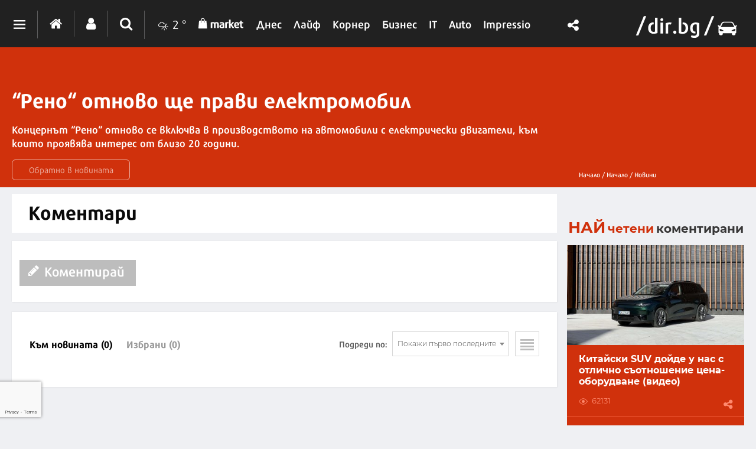

--- FILE ---
content_type: text/html; charset=UTF-8
request_url: https://auto.dir.bg/comments/reno-otnovo-shte-pravi-elektromobil-2968483?type=chronologically
body_size: 23001
content:
<!DOCTYPE html>
<html>
<head>
    <meta charset="utf-8">
    <meta http-equiv="X-UA-Compatible" content="IE=edge">
            <meta id="vp" name="viewport" content="width=device-width, initial-scale=1">
    
    <meta name="description" content=""/>

            <link rel="canonical" href="https://auto.dir.bg/novini/reno-otnovo-shte-pravi-elektromobil-2968483"/>
    
    
    
    
    

    
            <link rel="shortcut icon" type="image/x-icon" href="https://static.dir.bg/icons/18.ico?_=1681818292"/>
    
                <meta name="robots" content="max-snippet:-1, max-image-preview:large, max-video-preview:-1"/>
                    <meta property="og:app_id" content="1697927810302990"/>
<meta property="og:site_name" content="Auto.dir.bg"/>
<meta property="og:type"
      content="website"/>
<meta property="og:title"
      content="“Рено“ отново ще прави електромобил"/>
<meta property="og:description"
      content="Концернът “Рено“ отново се включва в производството на автомобили с електрически двигатели, към които проявява интерес от близо 20 години."/>
<meta property="og:url" content="https://auto.dir.bg/comments/reno-otnovo-shte-pravi-elektromobil-2968483"/>

    <meta property="og:image:width" content="800"/>
    <meta property="og:image:height" content="480"/>

<meta name="twitter:card" content="summary_large_image">
<meta name="twitter:site" content="@dirbg">
<meta name="twitter:title"
      content="“Рено“ отново ще прави електромобил">
<meta name="twitter:description"
      content="Концернът “Рено“ отново се включва в производството на автомобили с електрически двигатели, към които проявява интерес от близо 20 години.">

            <meta name="twitter:image:src" content="https://static.dir.bg/uploads/images/2008/05/08/2463353/800x480.jpg?_=1681221959">
        <meta property="og:image" content="https://static.dir.bg/uploads/images/2008/05/08/2463353/800x480.jpg?_=1681221959"/>
        
    
    
                <title>Коментари - “Рено“ отново ще прави електромобил | auto.dir.bg</title>
        <link media="all" type="text/css" rel="stylesheet" href="https://static.dir.bg/css/desktop/all.css?_=1768813097">

        <!-- IF current site is dirTV && is mobile && is not the homepage ( dirTV homepage dont have mobile version with m.dir.. ) -->
                    <link media="all" type="text/css" rel="stylesheet" href="https://static.dir.bg/css/desktop/auto-all.css?_=1768813093">

        
            <!--[if lt IE 9]>
        <link media="all" type="text/css" rel="stylesheet" href="https://static.dir.bg/css/desktop/auto-ie8-styles.css">


        <script>
            document.createElement('header');
            document.createElement('nav');
            document.createElement('main');
            document.createElement('section');
            document.createElement('article');
            document.createElement('aside');
            document.createElement('footer');
        </script>
        <![endif]-->

    <script>
        window.DIR = {
            initUrl: 'https://auto.dir.bg/init',
            csrfToken: '8Z7I6Td2HAKx2UiK8rjE7IXsalCMuAWzzVzAu66W',
            articleId: '40426715',
            gameId: '',
            funId: '',
            sectionId: '257',
            pageType: 'other',
            device: 'desktop',
            adult: 0,
            sectionNoAds: 0,
            siteName: 'auto',
            otherSectionIds: [],
            topicIds: [],
            themeIds: [],
            themeId: '0',
            urbnSection: null,
            isGallery: '0',
            isMobile: 'false',
            siteId: '18'
        };
    </script>

        
        
        
        
    
                        <script type="text/javascript">
/* Get Device Type Start*/
function isMobileDevice() {

// device detection
    if(/(android|bb\d+|meego).+mobile|avantgo|bada\/|blackberry|blazer|compal|elaine|fennec|hiptop|iemobile|ip(hone|od)|ipad|iris|kindle|Android|Silk|lge |maemo|midp|mmp|netfront|opera m(ob|in)i|palm( os)?|phone|p(ixi|re)\/|plucker|pocket|psp|series(4|6)0|symbian|treo|up\.(browser|link)|vodafone|wap|windows (ce|phone)|xda|xiino/i.test(navigator.userAgent)
        || /1207|6310|6590|3gso|4thp|50[1-6]i|770s|802s|a wa|abac|ac(er|oo|s\-)|ai(ko|rn)|al(av|ca|co)|amoi|an(ex|ny|yw)|aptu|ar(ch|go)|as(te|us)|attw|au(di|\-m|r |s )|avan|be(ck|ll|nq)|bi(lb|rd)|bl(ac|az)|br(e|v)w|bumb|bw\-(n|u)|c55\/|capi|ccwa|cdm\-|cell|chtm|cldc|cmd\-|co(mp|nd)|craw|da(it|ll|ng)|dbte|dc\-s|devi|dica|dmob|do(c|p)o|ds(12|\-d)|el(49|ai)|em(l2|ul)|er(ic|k0)|esl8|ez([4-7]0|os|wa|ze)|fetc|fly(\-|_)|g1 u|g560|gene|gf\-5|g\-mo|go(\.w|od)|gr(ad|un)|haie|hcit|hd\-(m|p|t)|hei\-|hi(pt|ta)|hp( i|ip)|hs\-c|ht(c(\-| |_|a|g|p|s|t)|tp)|hu(aw|tc)|i\-(20|go|ma)|i230|iac( |\-|\/)|ibro|idea|ig01|ikom|im1k|inno|ipaq|iris|ja(t|v)a|jbro|jemu|jigs|kddi|keji|kgt( |\/)|klon|kpt |kwc\-|kyo(c|k)|le(no|xi)|lg( g|\/(k|l|u)|50|54|\-[a-w])|libw|lynx|m1\-w|m3ga|m50\/|ma(te|ui|xo)|mc(01|21|ca)|m\-cr|me(rc|ri)|mi(o8|oa|ts)|mmef|mo(01|02|bi|de|do|t(\-| |o|v)|zz)|mt(50|p1|v )|mwbp|mywa|n10[0-2]|n20[2-3]|n30(0|2)|n50(0|2|5)|n7(0(0|1)|10)|ne((c|m)\-|on|tf|wf|wg|wt)|nok(6|i)|nzph|o2im|op(ti|wv)|oran|owg1|p800|pan(a|d|t)|pdxg|pg(13|\-([1-8]|c))|phil|pire|pl(ay|uc)|pn\-2|po(ck|rt|se)|prox|psio|pt\-g|qa\-a|qc(07|12|21|32|60|\-[2-7]|i\-)|qtek|r380|r600|raks|rim9|ro(ve|zo)|s55\/|sa(ge|ma|mm|ms|ny|va)|sc(01|h\-|oo|p\-)|sdk\/|se(c(\-|0|1)|47|mc|nd|ri)|sgh\-|shar|sie(\-|m)|sk\-0|sl(45|id)|sm(al|ar|b3|it|t5)|so(ft|ny)|sp(01|h\-|v\-|v )|sy(01|mb)|t2(18|50)|t6(00|10|18)|ta(gt|lk)|tcl\-|tdg\-|tel(i|m)|tim\-|t\-mo|to(pl|sh)|ts(70|m\-|m3|m5)|tx\-9|up(\.b|g1|si)|utst|v400|v750|veri|vi(rg|te)|vk(40|5[0-3]|\-v)|vm40|voda|vulc|vx(52|53|60|61|70|80|81|83|85|98)|w3c(\-| )|webc|whit|wi(g |nc|nw)|wmlb|wonu|x700|yas\-|your|zeto|zte\-/i.test(navigator.userAgent.substr(0,4))) {
       return 'mobile';
    } else {
        return 'desktop';
    }
}

var deviceType = isMobileDevice();

console.log(deviceType);
/* Get Device Type End*/
</script>

                    <script async src="https://securepubads.g.doubleclick.net/tag/js/gpt.js"></script>

<script>
  window.googletag = window.googletag || {cmd: []};
  googletag.cmd.push(function() {
        /* Define ad unit slots here*/
    googletag.defineSlot('/118570770/Avto_Header', ['fluid', [1330, 250], [1330, 150], [960, 90], [980, 120], [970, 250], [970, 90], [590, 90], [980, 175], [750, 100], [980, 90], [750, 300], [980, 200], [1330, 300], [728, 90], [980, 100], [590, 80], [950, 90], [970, 66], [980, 250], [1300, 90], [1,1]], 'div-gpt-ad-1684480957705-0').setTargeting('Device', ['desktop']).addService(googletag.pubads());
    googletag.defineSlot('/118570770/Auto_Header_banner_Mobile', [[120, 240], [300, 100], [300, 250], [300, 50], [320, 50], [320, 120], [200, 200], [320, 100], [336, 280], [250, 250], [180, 150], [300, 75], [360, 250]], 'div-gpt-ad-1705323691072-0').setTargeting('Device', ['mobile']).addService(googletag.pubads());
	googletag.defineSlot('/118570770/All_Sites_Below_the_rubric', ['fluid', [580, 400]], 'div-gpt-ad-1666006083532-0').setTargeting('Device', ['desktop']).addService(googletag.pubads());
    googletag.defineSlot('/118570770/Auto_Bottom_banner_Desktop', [[300, 800], [300, 600], [250, 250], [300, 250], [240, 400], [336, 280], [320, 480], [200, 200], [300, 1050]], 'div-gpt-ad-1684483709802-0').setTargeting('Device', ['desktop']).addService(googletag.pubads());
	googletag.defineSlot('/118570770/Auto_Bottom_banner_Mobile', [[300, 100], [300, 600], [300, 250], [180, 150], [200, 200], [320, 50], [300, 75], [250, 250], [336, 280], [320, 120], [300, 50], [120, 240], [320, 100]], 'div-gpt-ad-1684484678054-0').setTargeting('Device', ['mobile']).addService(googletag.pubads());
	googletag.defineSlot('/118570770/Auto_Footer_banner_Desktop', ['fluid', [300, 100], [728, 90], [980, 90], [750, 100], [590, 90], [980, 175], [1330, 300], [970, 90], [980, 100], [980, 200], [980, 250], [1300, 90], [1330, 250], [970, 66], [980, 120], [960, 90], [590, 80], [970, 250], [750, 300], [950, 90], [1330, 150], [1,1]], 'div-gpt-ad-1684483831019-0').setTargeting('Device', ['desktop']).addService(googletag.pubads());
	googletag.defineSlot('/118570770/Auto_Footer_banner_Mobile', [[300, 50], [300, 600], [180, 150], [300, 100], [320, 50], [120, 240], [320, 100], [320, 120], [250, 250], [300, 250], [300, 75], [336, 280], [200, 200]], 'div-gpt-ad-1684484778548-0').setTargeting('Device', ['mobile']).addService(googletag.pubads());
	googletag.defineSlot('/118570770/Auto_Middle_banner_Mobile', [[300, 250], [300, 600], [250, 250], [336, 280], [300, 100], [320, 50], [320, 120], [300, 75], [200, 200], [360, 280], [180, 150], [300, 50], [320, 100], [120, 240]], 'div-gpt-ad-1705325536021-0').setTargeting('Device', ['mobile']).addService(googletag.pubads());
    googletag.defineSlot('/118570770/Auto_Middle_banner_Desktop', [[300, 800], [300, 250], [240, 400], [250, 250], [336, 280], [200, 200], [320, 480], [300, 600]], 'div-gpt-ad-1684491890382-0').setTargeting('Device', ['desktop']).addService(googletag.pubads());
	googletag.defineSlot('/118570770/Avto_Top', [[300, 250], [300, 800], [250, 250], [240, 400], [300, 600], [320, 480], [200, 200], [336, 280], [336, 800]], 'div-gpt-ad-1684481442219-0').setTargeting('Device', ['desktop']).addService(googletag.pubads());	
    googletag.defineSlot('/118570770/Auto_Top_banner_Moblle', [[320, 50], [120, 240], [300, 600], [300, 250], [250, 250], [320, 120], [320, 100], [300, 100], [180, 150], [300, 50], [200, 200], [300, 75], [336, 280]], 'div-gpt-ad-1687792740854-0').addService(googletag.pubads());
	googletag.defineSlot('/118570770/Auto_A4', [[360, 100], [336, 336], [360, 250], [300, 250], [640, 360], [580, 400], [360, 280], [336, 280], [360, 300], 'fluid', [300, 600]], 'div-gpt-ad-1708010844584-0').addService(googletag.pubads());
       googletag.defineSlot('/118570770/Auto_A8', ['fluid', [360, 100], [300, 250], [640, 360], [360, 300], [360, 280], [336, 336], [580, 400], [336, 280], [300, 600], [360, 250]], 'div-gpt-ad-1708011914177-0').addService(googletag.pubads());

        var interstitialSlot, StickyMobileSlot;
        StickyMobileSlot = googletag.defineSlot('/118570770/Sticky_mobile_bottom', [[320, 120], [300, 100], [300, 31], [300, 120], [300, 50], [320, 100], [320, 50], [300, 75], [336, 280]], 'div-gpt-ad-1573734653305-0').addService(googletag.pubads());
        if (StickyMobileSlot ) {
          // Add event listener to enable navigation once the interstitial loads.
          console.log('Sticky_mobile_bottom is loading...');
          googletag.pubads().addEventListener('slotOnload', function(event) {
            if (StickyMobileSlot === event.slot) {
              document.getElementById('boxclose').style.display = 'block';
              console.log('Sticky_mobile_bottom is loaded.');
            }
          });
        }

        // Define a web interstitial ad slot.
        interstitialSlot = googletag.defineOutOfPageSlot(
            '/118570770/Web_interstitials',
            googletag.enums.OutOfPageFormat.INTERSTITIAL);

        // Slot returns null if the page or device does not support interstitials.
        if (interstitialSlot) {
          interstitialSlot.addService(googletag.pubads());
           console.log('Interstitial is loading...');
          // Add event listener to enable navigation once the interstitial loads.
          googletag.pubads().addEventListener('slotOnload', function(event) {
            if (interstitialSlot === event.slot) {
              console.log('Interstitial is loaded.');
            }
          });
	}


        /* Key-value targeting */
        googletag.pubads().setTargeting("siteName", DIR.siteName);
        googletag.pubads().setTargeting("url", window.location.href);
        googletag.pubads().setTargeting("Device", deviceType);
        googletag.pubads().setTargeting("articleid", DIR.articleId);
        googletag.pubads().setTargeting("page", DIR.pageType);
        googletag.pubads().setTargeting("catid", DIR.sectionId);
        googletag.pubads().setTargeting("otherSectionIds", DIR.otherSectionIds);
        googletag.pubads().setTargeting("Cities", DIR.otherSectionIds);
        googletag.pubads().setTargeting("topicIds", DIR.topicIds);
        googletag.pubads().setTargeting("isGallery", DIR.isGallery);
        googletag.pubads().setTargeting("themeId", DIR.themeId);
        googletag.pubads().setTargeting("themeIds", DIR.themeIds);
        (DIR.hasOwnProperty("adult") && DIR.adult == 1) ? googletag.pubads().setTargeting("Adult", "yes") : googletag.pubads().setTargeting("Adult", "no");
        (DIR.hasOwnProperty("sectionNoAds") && DIR.sectionNoAds == 2) ? googletag.pubads().setTargeting("BrandAdsSection", "yes") : googletag.pubads().setTargeting("BrandAdsSection", "no");
        (DIR.hasOwnProperty("adult") && DIR.adult == 2) ? googletag.pubads().setTargeting("BrandAds", "yes") : googletag.pubads().setTargeting("BrandAds", "no");

      /* Other */
        googletag.pubads().collapseEmptyDivs();
        //googletag.pubads().enableSingleRequest();
        //googletag.pubads().setCentering(true);
        googletag.enableServices();
    });

    /* Get scroll offset for parallax ad units */
    function getScrollOffsetTop() {
        return window.scrollY;
    }
</script>
                    
                    <!-- Google Tag Manager -->
<script>(function(w,d,s,l,i){w[l]=w[l]||[];w[l].push({'gtm.start':
new Date().getTime(),event:'gtm.js'});var f=d.getElementsByTagName(s)[0],
j=d.createElement(s),dl=l!='dataLayer'?'&l='+l:'';j.async=true;j.src=
'https://www.googletagmanager.com/gtm.js?id='+i+dl;f.parentNode.insertBefore(j,f);
})(window,document,'script','dataLayer','GTM-W2KMKLG');</script>
<!-- End Google Tag Manager -->
                    <style>

</style>
            </head>

<body class="no-js">


            <script>
if (deviceType  === 'desktop') {
if ((DIR.hasOwnProperty("adult") && DIR.adult == 0)  && (DIR.hasOwnProperty("sectionNoAds") && DIR.sectionNoAds== 0)) {
  window.googletag = window.googletag || {cmd: []};
  googletag.cmd.push(function() {
    googletag.defineSlot('/118570770/Auto_Desktop/Auto_Rich_Media_Desktop', [1, 1], 'div-gpt-ad-1713860622578-0').setTargeting('Device', ['desktop']).addService(googletag.pubads());
    googletag.pubads().enableSingleRequest();
    googletag.pubads().collapseEmptyDivs();
    googletag.enableServices();
  });

window.document.write("<!-- /118570770/Auto_Desktop/Auto_Rich_Media_Desktop--><div id='div-gpt-ad-1713860622578-0' style='text-align:center'>");

      googletag.cmd.push(function() { googletag.display('div-gpt-ad-1713860622578-0'); });

window.document.write ("</div>");
}
}
</script>
    
                                        <script>
if (deviceType  === 'desktop') {
window.document.write("<!-- /118570770/Avto_Header -->");
window.document.write ("<div style='text-align:center;'><div id='div-gpt-ad-1684480957705-0' style='margin-bottom:20px'>");

    googletag.cmd.push(function() { googletag.display('div-gpt-ad-1684480957705-0'); });
window.document.write ("</div></div>");
}
</script>
                        


<main id="main"   >

    <style>
    .comments-top-section{
        position: relative;
        background: #d0310c;
        text-align: left;
        margin-bottom: 11px;
    }
    .comments-top-section .side-bar {
        position: absolute;
        right: 0;
        bottom: 0;
        padding: 0;
    }
    .comments-top-section .breadcrumbs {
        position: relative;
    }
    body {
        background-color: #eff0f3;
    }
    .back-to-article:hover {
        color: #fff;
        border-color: #fff;
        background: none;
    }
    
    @media  only screen and (max-width: 767px) {
        .main-section, .side-bar {
            width: 100% !important;
        }
        .comments-top-section .side-bar {
            position: relative;
            margin-top: 10px;
        }
    }
    
</style>
    
    
    <div class="comments-top-section-cont">
        <div class="top-section comments-top-section">
            <div class="inner-wrapper">
                <div class="main-section">
                    <div class="text-wrapper">
                        <h2 class="title"><a
                                    href="https://auto.dir.bg/novini/reno-otnovo-shte-pravi-elektromobil-2968483"
                                    title="“Рено“ отново ще прави електромобил">“Рено“ отново ще прави електромобил</a></h2>
                        <p class="description">Концернът “Рено“ отново се включва в производството на автомобили с електрически двигатели, към които проявява интерес от близо 20 години.</p>
                        <a href="https://auto.dir.bg/novini/reno-otnovo-shte-pravi-elektromobil-2968483"
                        title="Обратно в новината" class="back-to-article"><i class="icon icon-chevron-circle-left"></i>Обратно
                            в новината</a>
                    </div>
                </div>
                <div class="side-bar">
                        
                    <ul class="breadcrumbs">
                        <li><a href="">Начало /</a></li>
                                                    <li>
                                <a href="https://auto.dir.bg">Начало
                                    /</a></li>
                                                <li><a href="https://auto.dir.bg/novini">Новини</a></li>
                    </ul>
                </div>
            </div>
        </div>
    </div>

            <h1 class="site-title"
            style="display: none">Коментари - “Рено“ отново ще прави електромобил | Авто.dir.bg</h1>
    

            <div class="sticky-nav-wrapper">
    
    <div class="inner-wrapper">
        <div class="sticky-nav">
            <ul>
                <li><a href="https://dir.bg/" class="home"><span><i class="icon icon-home"></i></span></a></li>
                                    
                    
                                            <li class="active" >
                            <a href="https://auto.dir.bg/novini"><span>Новини</span></a>
                        </li>
                                                            
                        
                        
                        
                        
                    
                    
                                            <li  >
                            <a href="https://auto.dir.bg/premieri"><span>Премиери</span></a>
                        </li>
                                    
                    
                                            <li  >
                            <a href="https://auto.dir.bg/test-drive"><span>Test drive</span></a>
                        </li>
                                    
                    
                                            <li  >
                            <a href="https://auto.dir.bg/revyu"><span>Ревю</span></a>
                        </li>
                                    
                                            <li>
                            <a href="https://auto.dir.bg/photos">
                                <span>Снимки</span>
                            </a>
                        </li>
                    
                                            <li  >
                            <a href="https://auto.dir.bg/ot-badeshteto"><span>От бъдещето</span></a>
                        </li>
                                    
                    
                                            <li>
                            <a href="https://auto.dir.bg/brands">
                                <span>Марки</span>
                            </a>
                        </li>
                                                <li  >
                            <a href="https://auto.dir.bg/avtosalon-sofiya"><span>Автосалон София</span></a>
                        </li>
                            </ul>
        </div>
        
    </div>
    <div class="logo">
        <img loading="lazy" src="https://static.dir.bg/images/auto/Logo-Dirbg-car.svg?_=1701452307" alt="dir.bg">
    </div>
</div>
    <header class="page-header mobile-page-header sticky-nav-wrapper mobile-sticky-nav">
    <div class="inner-wrapper">
        <a href="javascript:void(0);" class="mobile-menu-btn"><span></span></a>

        <nav class="main-nav">
            <div class="inner-wrapper">
                <ul>
                                            
                        
                                                <li class="active" >
                            <a href="https://auto.dir.bg/novini"><span>Новини</span></a>
                        </li>
                                                                        
                            
                            
                            
                            
                        
                        
                                                <li  >
                            <a href="https://auto.dir.bg/premieri"><span>Премиери</span></a>
                        </li>
                                            
                        
                                                <li  >
                            <a href="https://auto.dir.bg/test-drive"><span>Test drive</span></a>
                        </li>
                                            
                        
                                                <li  >
                            <a href="https://auto.dir.bg/revyu"><span>Ревю</span></a>
                        </li>
                                            
                                                    <li>
                                <a href="https://auto.dir.bg/photos">
                                    <span>Снимки</span>
                                </a>
                            </li>
                        
                                                <li  >
                            <a href="https://auto.dir.bg/ot-badeshteto"><span>От бъдещето</span></a>
                        </li>
                                            
                        
                                                    <li>
                                <a href="https://auto.dir.bg/brands">
                                    <span>Марки</span>
                                </a>
                            </li>
                                                <li  >
                            <a href="https://auto.dir.bg/avtosalon-sofiya"><span>Автосалон София</span></a>
                        </li>
                                    </ul>
            </div>
        </nav>
        <div class="logo">
            <a href="https://dir.bg/">
                <img loading="lazy" src="https://static.dir.bg/images/logo-cat.svg?_=1745478087" alt="dir.bg">
                <img loading="lazy" class="logo-white" src="https://static.dir.bg/images/logo-cat.svg?_=1745478087" alt="dir.bg">
            </a>
            <a href="https://auto.dir.bg/"><i class="icon icon-auto"></i></a>
        </div>
    </div>
</header>

<header class="page-header  ">
    <div>
        
        <div class="page-header-container site-auto">
            <div class="header-dropdown">
                <a href="javascript:void(0);" class="dots"><span></span></a>
                <div class="dropdown-container">
                    <div class="header-site-links">
                        <h2>Сайтове</h2>
                        <ul>
                            <li>
                                <a href="https://dnes.dir.bg/" >
                                    <span>Днес</span>
                                </a>
                            </li>
                            <li>
                                <a href="https://life.dir.bg/" >
                                    <span>Лайф</span>
                                </a>
                            </li>
                            <li>
                                <a href="https://corner.dir.bg/" >
                                    <span>Корнер</span>
                                </a>
                            </li>
                            <li>
                                <a href="https://business.dir.bg/" >
                                    <span>Бизнес</span>
                                </a>
                            </li>
                            <li>
                                <a href="https://it.dir.bg/" >
                                    <span>IT</span>
                                </a>
                            </li>
                            <li>
                                <a href="https://impressio.dir.bg/"  target="_blank">
                                    <span>Impressio</span>
                                </a>
                            </li>
                            <li><a href="https://auto.dir.bg/">Авто</a></li>
                            <li><a href="https://dnes.dir.bg/poll">Анкети</a></li>
                            <li><a href="http://news.dir.bg/">Новини от БГ уеб</a></li>
                            <li><a href="http://fun.dir.bg/">Вицове</a></li>
                            
                            <li><a href="http://vkusotii.dir.bg">Вкусотии</a></li>
                            <li><a href="https://vremezamen.dir.bg">#Време за мен</a></li>
                            <li><a href="https://vremeto.dir.bg/">Времето</a></li>
                            <li><a href="http://gallery.dir.bg">Галерия</a></li>
                            <li><a href="https://games.dir.bg/">Games</a></li>
                            <li><a href="http://dom.dir.bg">Дом</a></li>
                            <li><a href="https://dir.bg/topic/zdraveto-ni">#Здравето
                                    ни</a></li>
                            <li><a href="https://zodiac.dir.bg/">Зодиак</a></li>
                            <li><a href="http://www.lostbulgaria.com/" target="_blank">Изгубената България</a></li>
                            <li><a href="https://kino.dir.bg/">Кино</a></li>
                            <li><a href="http://clubs.dir.bg/">Клубове</a></li>
                            
                            <li><a href="http://tv.dir.bg/">ТВ</a></li>
                            <li><a href="https://trip.dir.bg/">Trip</a></li>
                            <li><a href="https://photo.dir.bg/">Фото</a></li>
                            
                            <li><a href="https://greentransition.bg" target="_blank">Green Transition</a></li>
                            
                            <li><a href="https://realtimefuture.bg" target="_blank">RealTimeFuture</a></li>
                            <li><a href="https://urbn.dir.bg/">#URBN</a></li>
                            <li><a href="https://webreport.bg/" target="_blank">Web Report</a></li>
                        </ul>
                    </div>
                    <div class="header-services-links">
                        <h2>Услуги</h2>
                        <ul>
                            <li><a href="http://worktalent.com">Обяви за работа</a></li>
                            <li><a href="https://market.dir.bg" target="_blank">Market</a></li>
                            <li><a href="https://webmail.dir.bg/">Поща</a></li>
                            <li><a target="_blank" href="https://www.eventim.bg/top-events/?affiliate=BGQ">Билети</a></li>
                            <li><a href="http://direct.dir.bg/">Direct Реклама</a></li>
                        </ul>
                    </div>
                    <div class="header-city-links">
                        <h2>Градове</h2>
                        <ul>
                            <li><a href="https://dnes.dir.bg/sofia">София</a></li>
                            <li><a href="https://dnes.dir.bg/plovdiv">Пловдив</a></li>
                            <li><a href="https://dnes.dir.bg/varna">Варна</a></li>
                            <li><a href="https://dnes.dir.bg/burgas">Бургас</a></li>
                            <li><a href="https://dnes.dir.bg/ruse">Русе</a></li>
                        </ul>
                    </div>
                    <div class="container-xxl mt-4 header-top media-group">
                        <div class="col-12">
                            <p class="media-group-title">
                                Dir.bg Media Group
                            </p>
                        </div>

                        <div class="offset-xl-1 col-12 col-xl-10">
                                                        <ul
                                    class="nav d-lg-flex align-items-center justify-content-center justify-content-lg-between my-2">
                                <li>
                                    <a href="https://3e-news.net" target="_blank">
                                        <img loading="lazy" class="d-none d-lg-block"
                                             src="https://static.dir.bg/images/logos/3eNews.svg?_=1670957919"
                                             alt="3e-news.net" width="51">
                                        <span class="media-domain d-lg-none">3e-news.net</span>
                                    </a>
                                    <span class="mx-2 d-lg-none">|</span>
                                </li>
                                <li>
                                    <a href="https://www.nasamnatam.com" target="_blank">
                                        <img loading="lazy" class="d-none d-lg-block"
                                             src="https://static.dir.bg/images/logos/nasam.svg?_=1670957919"
                                             alt="nasamnatam.com" width="161">
                                        <span class="media-domain d-lg-none">nasamnatam.com</span>
                                    </a>
                                    <span class="mx-2 d-lg-none">|</span>
                                </li>
                                <li>
                                    <a href="https://realtimefuture.bg" target="_blank">
                                        <img loading="lazy" class="d-none d-lg-block"
                                             src="https://static.dir.bg/images/logos/rtf.svg?_=1670957919"
                                             alt="realtimefuture.bg" width="90">
                                        <span class="media-domain d-lg-none">realtimefuture.bg</span>
                                    </a>
                                    <span class="mx-2 d-lg-none">|</span>
                                </li>
                                <li>
                                    <a href="https://greentransition.bg" target="_blank">
                                        <img loading="lazy" class="d-none d-lg-block"
                                             src="https://static.dir.bg/images/logos/GT.svg?_=1670957919"
                                             alt="greentransition.bg" width="112">
                                        <span class="media-domain d-lg-none">greentransition.bg</span>
                                    </a>
                                    <span class="mx-2 d-lg-none">|</span>
                                </li>
                                <li>
                                    <a href="http://www.lostbulgaria.com" target="_blank">
                                        <img loading="lazy" class="d-none d-lg-block"
                                             src="https://static.dir.bg/images/logos/izgubenabg.svg?_=1670957919"
                                             alt="lostbulgaria.com" width="96">
                                        <span class="media-domain d-lg-none">lostbulgaria.com</span>
                                    </a>
                                    <span class="mx-2 d-lg-none">|</span>
                                </li>
                                <li>
                                    <a href="https://webreport.bg" target="_blank">
                                        <img loading="lazy" class="d-none d-lg-block"
                                             src="https://static.dir.bg/images/logos/WR.svg?_=1670957919"
                                             alt="webreport.bg" width="64">
                                        <span class="media-domain d-lg-none">webreport.bg</span>
                                    </a>
                                    <span class="mx-2 d-lg-none">|</span>
                                </li>
                                <li>
                                    <a href="https://www.worktalent.com" target="_blank">
                                        <img loading="lazy" class="d-none d-lg-block"
                                             src="https://static.dir.bg/images/logos/worktalent.svg?_=1699526160"
                                             alt="worktalent.com" width="103">
                                        <span class="media-domain d-lg-none">worktalent.com</span>
                                    </a>
                                    <span class="mx-2 d-lg-none">|</span>
                                </li>
                                <li>
                                    <a href="https://www.wnesstv.com" target="_blank">
                                        <img loading="lazy" class="d-none d-lg-block"
                                             src="https://static.dir.bg/images/logos/wness.svg?_=1670957919"
                                             alt="wnesstv.com" width="110">
                                        <span class="media-domain d-lg-none">wnesstv.com</span>
                                    </a>
                                    <span class="mx-2 d-lg-none">|</span>
                                </li>
                                <li>
                                    <a href="https://soulandpepper.tv" target="_blank">
                                        <img loading="lazy" class="d-none d-lg-block"
                                             src="https://static.dir.bg/images/logos/soulpp.svg?_=1670957919"
                                             alt="soulandpepper.tv" width="57">
                                        <span class="media-domain d-lg-none">soulandpepper.tv</span>
                                    </a>
                                    
                                </li>
                            </ul>
                        </div>
                    </div>
                </div>
            </div>
            <div class="main-options">
                <a href="https://dir.bg/" class="home"><i class="icon icon-home"></i></a>
                <a href="https://profile.dir.bg/" class="user" id="loggedInUser"><i class="icon icon-user"></i></a>
                                    <a href="javascript:void(0);" class="search"><i class="icon icon-search"></i></a>
                                <div class="search-form">
                    <form method="GET" action="https://dir.bg/search" accept-charset="UTF-8">
<div class="search-with-btn">
    <input type="text" placeholder="Ключова дума или име" name="q" value="">
    <button type="submit"><i class="icon icon-search"></i></button>
</div>
<div class="custom-select sites">

    <select name="site"><option value="" selected="selected">Търсене в</option><option value="0">Всички сайтове</option><option value="3">Днес</option><option value="4">Лайф</option><option value="5">Корнер</option><option value="6">Бизнес</option><option value="7">IT</option><option value="1">Impressio</option><option value="13">URBN</option><option value="17">Trip</option><option value="16">Games</option><option value="20">Zodiac</option><option value="12">Времето</option></select>
</div>
    <div class="custom-select sections hidden" id="site-18">
        <select name="section" class="sections">
            <option value="">Всички</option>
                            <option value="257">Новини</option>
                            <option value="256">Премиери</option>
                            <option value="255">Test drive</option>
                            <option value="254">Ревю</option>
                            <option value="253">От бъдещето</option>
                            <option value="252">Автосалон София</option>
                    </select>
    </div>
    <div class="custom-select sections hidden" id="site-1">
        <select name="section" class="sections">
            <option value="">Всички</option>
                            <option value="4">Ателие</option>
                            <option value="27">Архитектура</option>
                            <option value="13">Дизайн</option>
                            <option value="14">Фотография</option>
                            <option value="32">Палитра</option>
                            <option value="31">Улично изкуство</option>
                            <option value="30">Тату</option>
                            <option value="2">Сцена</option>
                            <option value="8">Кино</option>
                            <option value="19">Трейлър</option>
                            <option value="20">Хорър</option>
                            <option value="25">Букви</option>
                            <option value="223">Моето дете чете</option>
                            <option value="26">Ноти</option>
                            <option value="3">Лица</option>
                            <option value="15">Интервю</option>
                            <option value="16">Портрет</option>
                            <option value="29">Икони</option>
                            <option value="9">Носталгия</option>
                            <option value="135">Изгубената България</option>
                            <option value="143">Втори поглед</option>
                            <option value="10">Калейдоскоп</option>
                            <option value="23">Любопитно</option>
                            <option value="24">Гурме</option>
                            <option value="33">Душа</option>
                            <option value="7">Импресио пита</option>
                            <option value="232">Impressio Quiz</option>
                            <option value="5">Афиш</option>
                            <option value="11">Премиера</option>
                    </select>
    </div>
    <div class="custom-select sections hidden" id="site-23">
        <select name="section" class="sections">
            <option value="">Всички</option>
                            <option value="261">Новини</option>
                    </select>
    </div>
    <div class="custom-select sections hidden" id="site-24">
        <select name="section" class="sections">
            <option value="">Всички</option>
                            <option value="263">Новини</option>
                    </select>
    </div>
    <div class="custom-select sections hidden" id="site-3">
        <select name="section" class="sections">
            <option value="">Всички</option>
                            <option value="63">Общество</option>
                            <option value="64">Крими</option>
                            <option value="65">Темида</option>
                            <option value="66">Политика</option>
                            <option value="67">Икономика</option>
                            <option value="68">Инциденти</option>
                            <option value="69">Свят</option>
                            <option value="70">Спектър</option>
                            <option value="72">На фокус</option>
                            <option value="216">Dir Podcast</option>
                            <option value="71">Мнение</option>
                            <option value="73">ДИРектно</option>
                            <option value="57">Региони</option>
                            <option value="58">София</option>
                            <option value="59">Пловдив</option>
                            <option value="60">Варна</option>
                            <option value="61">Бургас</option>
                            <option value="62">Русе</option>
                            <option value="144">PR Zone</option>
                            <option value="229">Овладей диабета</option>
                            <option value="259">Пътят на здравето</option>
                    </select>
    </div>
    <div class="custom-select sections hidden" id="site-4">
        <select name="section" class="sections">
            <option value="">Всички</option>
                            <option value="74">Звезди</option>
                            <option value="75">Шоу</option>
                            <option value="76">Мода</option>
                            <option value="77">Здраве и красота</option>
                            <option value="111">Отново в час</option>
                            <option value="80">Мама</option>
                            <option value="78">Дом</option>
                            <option value="124">Любопитно</option>
                            <option value="138">VЯRAFIED</option>
                            <option value="130">Дай лапа</option>
                            <option value="79">Любов и секс</option>
                            <option value="190">Шопинг</option>
                            <option value="122">PR Zone</option>
                            <option value="113">Акценти</option>
                            <option value="203">Разговори за съня</option>
                            <option value="129">Тествахме за вас...</option>
                    </select>
    </div>
    <div class="custom-select sections hidden" id="site-5">
        <select name="section" class="sections">
            <option value="">Всички</option>
                            <option value="81">Футбол</option>
                            <option value="141">Трите мача</option>
                            <option value="82">Тенис</option>
                            <option value="83">Волейбол</option>
                            <option value="84">Баскетбол</option>
                            <option value="85">F1</option>
                            <option value="91">Сектор К</option>
                            <option value="89">Любопитно</option>
                            <option value="93">В мишената</option>
                            <option value="95">Резултати</option>
                            <option value="86">Бойни</option>
                            <option value="90">Шампионите</option>
                            <option value="88">Екстремни</option>
                            <option value="87">Моторни</option>
                            <option value="92">В ъгъла</option>
                            <option value="188">pr-zone</option>
                            <option value="94">Други</option>
                    </select>
    </div>
    <div class="custom-select sections hidden" id="site-6">
        <select name="section" class="sections">
            <option value="">Всички</option>
                            <option value="96">Икономика</option>
                            <option value="97">Банки и финанси</option>
                            <option value="200">Енергиен пазар</option>
                            <option value="118">Компании</option>
                            <option value="199">Кариери</option>
                            <option value="98">Пазари</option>
                            <option value="99">Имоти</option>
                            <option value="221">Какво могат парите?</option>
                            <option value="100">Маркетинг и реклама</option>
                            <option value="101">Експертно мнение</option>
                            <option value="184">Бърза банка</option>
                            <option value="182">Фин Култура</option>
                            <option value="102">Портфейл</option>
                            <option value="136">PR Zone</option>
                    </select>
    </div>
    <div class="custom-select sections hidden" id="site-7">
        <select name="section" class="sections">
            <option value="">Всички</option>
                            <option value="103">Наука</option>
                            <option value="104">Технологии</option>
                            <option value="105">Комуникации</option>
                            <option value="107">Джаджи</option>
                            <option value="220">Crypto</option>
                            <option value="108">Web</option>
                            <option value="106">Игри</option>
                            <option value="126">Ревю</option>
                            <option value="186">Дигитално образование</option>
                            <option value="128">PR Zone</option>
                    </select>
    </div>
    <div class="custom-select sections hidden" id="site-12">
        <select name="section" class="sections">
            <option value="">Всички</option>
                            <option value="109">Новини</option>
                            <option value="110">Пътна обстановка</option>
                    </select>
    </div>
    <div class="custom-select sections hidden" id="site-13">
        <select name="section" class="sections">
            <option value="">Всички</option>
                            <option value="180">WOR(L)DS</option>
                            <option value="164">trends</option>
                            <option value="159">places</option>
                            <option value="258">Писма за Нея</option>
                            <option value="158">thegamechangers</option>
                            <option value="152">directions</option>
                            <option value="156">style</option>
                            <option value="147">bizarre</option>
                            <option value="153">columnists</option>
                            <option value="161">Binge-watching</option>
                            <option value="155">screens</option>
                            <option value="150">stars</option>
                            <option value="179">Код 359</option>
                            <option value="230">More Than Italian</option>
                            <option value="162"> video</option>
                            <option value="237">Семейни финанси</option>
                            <option value="166">SHE`s the one</option>
                            <option value="169">URBN shopping</option>
                            <option value="171">URBN чете</option>
                            <option value="174">URBN гледа</option>
                            <option value="175">URBN Music Club </option>
                            <option value="176">Големият Вайръл </option>
                            <option value="191">Матинe</option>
                    </select>
    </div>
    <div class="custom-select sections hidden" id="site-17">
        <select name="section" class="sections">
            <option value="">Всички</option>
                            <option value="207">Новини</option>
                            <option value="208">Пътеводител</option>
                            <option value="210">Препоръчано</option>
                            <option value="211">Семейно</option>
                            <option value="214">Photo Trip</option>
                            <option value="215">Video Trip</option>
                            <option value="213">My Trip</option>
                            <option value="227">PR Zone</option>
                    </select>
    </div>
    <div class="custom-select sections hidden" id="site-19">
        <select name="section" class="sections">
            <option value="">Всички</option>
                            <option value="226">Новини</option>
                    </select>
    </div>
    <div class="custom-select sections hidden" id="site-21">
        <select name="section" class="sections">
            <option value="">Всички</option>
                            <option value="241">Рецепти</option>
                            <option value="242">Пинизи</option>
                            <option value="243">Любопитно</option>
                    </select>
    </div>
    <div class="custom-select sections hidden" id="site-20">
        <select name="section" class="sections">
            <option value="">Всички</option>
                            <option value="236">Астрология</option>
                    </select>
    </div>
<div class="custom-select range">
    <select name="range"><option value="" selected="selected">Обхват</option><option value="content">Цялата статия</option><option value="title">Заглавие</option><option value="sources">Автор</option></select>
</div>
<div class="custom-select order">
    <select class="sort-order" name="order"><option value="" selected="selected">Подредба</option><option value="published_on">По дата</option><option value="custom">По точност</option></select>
</div>


<div class="custom-select custom-datepicker">
    <select name="date"><option value="" selected="selected">Дата</option><option value="all">Независимо кога</option><option value="last-day">Последните 24 часа</option><option value="last-week">Последната седмица</option><option value="last-month">Последния месец</option><option value="last-year">Последната година</option><option value="custom-period">Конкретен период</option></select>
</div>

</form>


<script type="application/ld+json">
{
    "@context": "https://schema.org",
    "@type": "WebSite",
    "url": "https://dir.bg/",
    "potentialAction": {
        "@type": "SearchAction",
        "target": "https://dir.bg/search?q={q}",
        "query-input": "name=q"
    }
}
</script>


                </div>
                                    <a href="https://vremeto.dir.bg/" class="weather"><i
                                class="icon icon-wi-day-cloudy-high"></i>2
                        °</a>
                            </div>
            <nav class="main-nav">
                <ul>
                    
                    
                    
                    
                    
                    
                    
                    
                    
                    
                    
                    
                    
                    
                    

                    <li class="market-logo">
                        <a href="https://market.dir.bg" target="_blank">
                            <span>
                                                                    <img loading="lazy" class="logo-white" src="https://static.dir.bg/images/market-white.svg?_=1664377176" alt="">
                                                            </span>
                        </a>
                    </li>
                    
                    
                    
                    
                    
                    
                    
                    
                    
                    
                    
                    
                    
                    <li id="nav-item-3">
                        <a href="https://dnes.dir.bg/" >
                            <span>Днес</span>
                        </a>
                         <div class="secondary-subnav-wrapper  secondary-subnav-wrapper-all "
     id="secondary-subnav-wrapper-3">
    <div class="secondary-subnav
         inner-wrapper" id="secondary-subnav-3">
        <ul>
            

                                            <li  >
                        <a href="https://dnes.dir.bg/obshtestvo"><span>Общество</span></a>
                    </li>
                                    <li  >
                        <a href="https://dnes.dir.bg/krimi"><span>Крими</span></a>
                    </li>
                                    <li  >
                        <a href="https://dnes.dir.bg/temida"><span>Темида</span></a>
                    </li>
                                    <li  >
                        <a href="https://dnes.dir.bg/politika"><span>Политика</span></a>
                    </li>
                                    <li  >
                        <a href="https://dnes.dir.bg/intsidenti"><span>Инциденти</span></a>
                    </li>
                                    <li  >
                        <a href="https://dnes.dir.bg/svyat"><span>Свят</span></a>
                    </li>
                                    <li  >
                        <a href="https://dnes.dir.bg/spektar"><span>Спектър</span></a>
                    </li>
                                    <li  >
                        <a href="https://dnes.dir.bg/na-fokus"><span>На фокус</span></a>
                    </li>
                                    <li  >
                        <a href="https://dnes.dir.bg/mnenie"><span>Мнение</span></a>
                    </li>
                                    <li  >
                        <a href="https://dnes.dir.bg/direktno"><span>ДИРектно</span></a>
                    </li>
                                    <li  >
                        <a href="https://dnes.dir.bg/pr-zone"><span>PR Zone</span></a>
                    </li>
                                    <li  >
                        <a href="https://dnes.dir.bg/ovladey-diabeta"><span>Овладей диабета</span></a>
                    </li>
                                    <li  >
                        <a href="https://dnes.dir.bg/patyat-na-zdraveto"><span>Пътят на здравето</span></a>
                    </li>
                                    </ul>
        
    </div>
</div>
                         <br class="clear"/></li>
                    <li id="nav-item-4">
                        <a href="https://life.dir.bg/" >
                            <span>Лайф</span>
                        </a>
                         <div class="secondary-subnav-wrapper  secondary-subnav-wrapper-all "
     id="secondary-subnav-wrapper-4">
    <div class="secondary-subnav
         inner-wrapper" id="secondary-subnav-4">
        <ul>
            
                            
                
                
                
                
                
                
                
                
                
                
                
                
                
                
                
                
                
                
                
                
                
                                    <li  >

                        <a href="https://life.dir.bg/zvezdi"><span>Звезди</span></a>

                    </li>
                                    <li  >

                        <a href="https://life.dir.bg/shou"><span>Шоу</span></a>

                    </li>
                                    <li  >

                        <a href="https://life.dir.bg/moda"><span>Мода</span></a>

                    </li>
                                    <li  >

                        <a href="https://life.dir.bg/zdrave-i-krasota"><span>Здраве и красота</span></a>

                    </li>
                                    <li  >

                        <a href="https://life.dir.bg/otnovo-v-chas"><span>Отново в час</span></a>

                    </li>
                                    <li  >

                        <a href="https://life.dir.bg/mama"><span>Мама</span></a>

                    </li>
                                    <li  >

                        <a href="https://life.dir.bg/dom"><span>Дом</span></a>

                    </li>
                                    <li  >

                        <a href="https://life.dir.bg/lyubopitno"><span>Любопитно</span></a>

                    </li>
                                    <li  >

                        <a href="https://life.dir.bg/day-lapa"><span>Дай лапа</span></a>

                    </li>
                                    <li  >

                        <a href="https://life.dir.bg/lyubov-i-seks"><span>Любов и секс</span></a>

                    </li>
                                    <li  >

                        <a href="https://life.dir.bg/shopping"><span>Шопинг</span></a>

                    </li>
                                    <li  >

                        <a href="https://life.dir.bg/pr-zone"><span>PR Zone</span></a>

                    </li>
                                    <li  >

                        <a href="https://life.dir.bg/razgovori-za-sanya"><span>Разговори за съня</span></a>

                    </li>
                                    <li  >

                        <a href="https://life.dir.bg/testvahme-za-vas"><span>Тествахме за вас...</span></a>

                    </li>
                                <li><a href="http://vkusotii.dir.bg" target="_blank" title="Вкусотии"><span>Вкусотии</span></a></li>
                    </ul>
        
    </div>
</div>
                         <br class="clear"/></li>
                    <li id="nav-item-5">
                        <a href="https://corner.dir.bg/" >
                            <span>Корнер</span>
                        </a>
                         <div class="secondary-subnav-wrapper  secondary-subnav-wrapper-all "
     id="secondary-subnav-wrapper-5">
    <div class="secondary-subnav
         inner-wrapper" id="secondary-subnav-5">
        <ul>
            
                                                <li  >
                                                    <a href="https://corner.dir.bg/futbol"><span>Футбол</span></a>
                                            </li>
                                    <li  >
                                                    <a href="https://corner.dir.bg/tenis"><span>Тенис</span></a>
                                            </li>
                                    <li  >
                                                    <a href="https://corner.dir.bg/voleybol"><span>Волейбол</span></a>
                                            </li>
                                    <li  >
                                                    <a href="https://corner.dir.bg/basketbol"><span>Баскетбол</span></a>
                                            </li>
                                    <li  >
                                                    <a href="https://corner.dir.bg/formula1"><span>F1</span></a>
                                            </li>
                                    <li  >
                                                    <a href="https://corner.dir.bg/sektor-k"><span>Сектор К</span></a>
                                            </li>
                                    <li  >
                                                    <a href="https://corner.dir.bg/lyubopitno"><span>Любопитно</span></a>
                                            </li>
                                    <li  >
                                                    <a href="https://corner.dir.bg/v-mishenata"><span>В мишената</span></a>
                                            </li>
                                    <li  >
                                                    <a href="https://corner.dir.bg/rezultati"><span>Резултати</span></a>
                                            </li>
                                    <li  >
                                                    <a href="https://corner.dir.bg/boyni"><span>Бойни</span></a>
                                            </li>
                                    <li  >
                                                    <a href="https://corner.dir.bg/shampionite"><span>Шампионите</span></a>
                                            </li>
                                    <li  >
                                                    <a href="https://corner.dir.bg/ekstremni"><span>Екстремни</span></a>
                                            </li>
                                    <li  >
                                                    <a href="https://corner.dir.bg/motorni"><span>Моторни</span></a>
                                            </li>
                                    <li  >
                                                    <a href="https://corner.dir.bg/v-agala"><span>В ъгъла</span></a>
                                            </li>
                                    <li  >
                                                    <a href="https://corner.dir.bg/pr-zone"><span>pr-zone</span></a>
                                            </li>
                                    <li  >
                                                    <a href="https://corner.dir.bg/drugi"><span>Други</span></a>
                                            </li>
                                    </ul>
        
    </div>
</div>
                         <br class="clear"/></li>
                    <li id="nav-item-6">
                        <a href="https://business.dir.bg/" >
                            <span>Бизнес</span>
                        </a>
                         <div class="secondary-subnav-wrapper  secondary-subnav-wrapper-all "
     id="secondary-subnav-wrapper-6">
    <div class="secondary-subnav
         inner-wrapper" id="secondary-subnav-6">
        <ul>
            
                                                <li  >
                        <a href="https://business.dir.bg/ikonomika"><span>Икономика</span></a>
                    </li>
                                    <li  >
                        <a href="https://business.dir.bg/banki-i-finansi"><span>Банки и финанси</span></a>
                    </li>
                                    <li  >
                        <a href="https://business.dir.bg/energien-pazar"><span>Енергиен пазар</span></a>
                    </li>
                                    <li  >
                        <a href="https://business.dir.bg/kompanii"><span>Компании</span></a>
                    </li>
                                    <li  >
                        <a href="https://business.dir.bg/karieri"><span>Кариери</span></a>
                    </li>
                                    <li  >
                        <a href="https://business.dir.bg/pazari"><span>Пазари</span></a>
                    </li>
                                    <li  >
                        <a href="https://business.dir.bg/imoti"><span>Имоти</span></a>
                    </li>
                                    <li  >
                        <a href="https://business.dir.bg/kakvo-mogat-parite"><span>Какво могат парите?</span></a>
                    </li>
                                    <li  >
                        <a href="https://business.dir.bg/marketing-i-reklama"><span>Маркетинг и реклама</span></a>
                    </li>
                                    <li  >
                        <a href="https://business.dir.bg/ekspertno-mnenie"><span>Експертно мнение</span></a>
                    </li>
                                    <li  >
                        <a href="https://business.dir.bg/barza-banka"><span>Бърза банка</span></a>
                    </li>
                                    <li  >
                        <a href="https://business.dir.bg/fin-kultura"><span>Фин Култура</span></a>
                    </li>
                                    <li  >
                        <a href="https://business.dir.bg/portfeyl"><span>Портфейл</span></a>
                    </li>
                                    <li  >
                        <a href="https://business.dir.bg/pr-zone"><span>PR Zone</span></a>
                    </li>
                            
            <li><a href="http://finance.dir.bg/" target="_blank" title="Пари"><span>Пари</span></a></li>
        </ul>
        
    </div>
</div>
                         <br class="clear"/></li>
                    <li id="nav-item-7">
                        <a href="https://it.dir.bg/" >
                            <span>IT</span>
                        </a>
                         <div class="secondary-subnav-wrapper  secondary-subnav-wrapper-all "
     id="secondary-subnav-wrapper-7">
    <div class="secondary-subnav
         inner-wrapper" id="secondary-subnav-7">
        <ul>
            
                                                <li  >
                                                    <a href="https://it.dir.bg/nauka"><span>Наука</span></a>
                        
                    </li>
                                    <li  >
                                                    <a href="https://it.dir.bg/tehnologii"><span>Технологии</span></a>
                        
                    </li>
                                    <li  >
                                                    <a href="https://it.dir.bg/komunikatsii"><span>Комуникации</span></a>
                        
                    </li>
                                    <li  >
                                                    <a href="https://it.dir.bg/dzhadzhi"><span>Джаджи</span></a>
                        
                    </li>
                                    <li  >
                                                    <a href="https://it.dir.bg/crypto"><span>Crypto</span></a>
                        
                    </li>
                                    <li  >
                                                    <a href="https://it.dir.bg/web"><span>Web</span></a>
                        
                    </li>
                                    <li  >
                                                    
                            <a href="https://games.dir.bg" target="_blank"><span>Games</span>
                            </a>

                        
                    </li>
                                    <li  >
                                                    <a href="https://it.dir.bg/review"><span>Ревю</span></a>
                        
                    </li>
                                    <li  >
                                                    <a href="https://it.dir.bg/digitalno-obrazovanie"><span>Дигитално образование</span></a>
                        
                    </li>
                                    <li  >
                                                    <a href="https://it.dir.bg/pr-zone"><span>PR Zone</span></a>
                        
                    </li>
                            
            <li><a href="http://photo.dir.bg/it" title="Фото"><span>Фото</span></a></li>

        </ul>
        
    </div>
</div>
                         <br class="clear"/></li>
                    

                    
                    
                    <li id="nav-item-22">
                        <a href="https://auto.dir.bg">
                            <span>Auto</span>
                        </a>
                         <div class="secondary-subnav-wrapper  secondary-subnav-wrapper-all "
     id="secondary-subnav-wrapper-18">
    <div class="secondary-subnav
         secondary-subnav-auto
         inner-wrapper" id="secondary-subnav-18">
        <ul>
            

                                                <li class="active" >
                        <a href="https://auto.dir.bg/novini"><span>Новини</span></a>
                    </li>
                                    <li  >
                        <a href="https://auto.dir.bg/premieri"><span>Премиери</span></a>
                    </li>
                                    <li  >
                        <a href="https://auto.dir.bg/test-drive"><span>Test drive</span></a>
                    </li>
                                    <li  >
                        <a href="https://auto.dir.bg/revyu"><span>Ревю</span></a>
                    </li>
                                    <li  >
                        <a href="https://auto.dir.bg/ot-badeshteto"><span>От бъдещето</span></a>
                    </li>
                                    <li  >
                        <a href="https://auto.dir.bg/avtosalon-sofiya"><span>Автосалон София</span></a>
                    </li>
                                    </ul>
        
    </div>
</div>
                         <br class="clear"/></li>
                    <li id="nav-item-1">
                        <a href="https://impressio.dir.bg/">
                            <span>Impressio</span>
                        </a>
                         <div class="secondary-subnav-wrapper  secondary-subnav-wrapper-all "
     id="secondary-subnav-wrapper-1">
    <div class="secondary-subnav
         inner-wrapper" id="secondary-subnav-1">
        <ul>
            
                                                <li  >
                        <a href="https://impressio.dir.bg/atelie"><span>Ателие</span></a>
                    </li>
                                    <li  >
                        <a href="https://impressio.dir.bg/stsena"><span>Сцена</span></a>
                    </li>
                                    <li  >
                        <a href="https://impressio.dir.bg/kino"><span>Кино</span></a>
                    </li>
                                    <li  >
                        <a href="https://impressio.dir.bg/bukvi"><span>Букви</span></a>
                    </li>
                                    <li  >
                        <a href="https://impressio.dir.bg/noti"><span>Ноти</span></a>
                    </li>
                                    <li  >
                        <a href="https://impressio.dir.bg/litsa"><span>Лица</span></a>
                    </li>
                                    <li  >
                        <a href="https://impressio.dir.bg/nostalgiya"><span>Носталгия</span></a>
                    </li>
                                    <li  >
                        <a href="https://impressio.dir.bg/kaleydoskop"><span>Калейдоскоп</span></a>
                    </li>
                                    <li  >
                        <a href="https://impressio.dir.bg/afish"><span>Афиш</span></a>
                    </li>
                                    </ul>
        
    </div>
</div>
                         <br class="clear"/></li>
                    <li id="nav-item-13">
                        <a href="https://urbn.dir.bg/">
                            <span>URBN</span>
                        </a>
                         <div class="secondary-subnav-wrapper  secondary-subnav-wrapper-all "
     id="secondary-subnav-wrapper-13">
    <div class="secondary-subnav
          inner-wrapper" id="secondary-subnav-13">
        <ul>
            
                                                <li  >
                        <a href="https://urbn.dir.bg/wor-l-ds"><span>WOR(L)DS</span></a>
                    </li>
                                    <li  >
                        <a href="https://urbn.dir.bg/trends"><span>trends</span></a>
                    </li>
                                    <li  >
                        <a href="https://urbn.dir.bg/places"><span>places</span></a>
                    </li>
                                    <li  >
                        <a href="https://urbn.dir.bg/pisma-za-neya"><span>Писма за Нея</span></a>
                    </li>
                                    <li  >
                        <a href="https://urbn.dir.bg/thegamechangers"><span>thegamechangers</span></a>
                    </li>
                                    <li  >
                        <a href="https://urbn.dir.bg/directions"><span>directions</span></a>
                    </li>
                                    <li  >
                        <a href="https://urbn.dir.bg/style"><span>style</span></a>
                    </li>
                                    <li  >
                        <a href="https://urbn.dir.bg/bizarre"><span>bizarre</span></a>
                    </li>
                                    <li  >
                        <a href="https://urbn.dir.bg/columnists"><span>columnists</span></a>
                    </li>
                                    <li  >
                        <a href="https://urbn.dir.bg/binge-watching"><span>Binge-watching</span></a>
                    </li>
                                    <li  >
                        <a href="https://urbn.dir.bg/screens"><span>screens</span></a>
                    </li>
                                    <li  >
                        <a href="https://urbn.dir.bg/stars"><span>stars</span></a>
                    </li>
                                    <li  >
                        <a href="https://urbn.dir.bg/kod-359"><span>Код 359</span></a>
                    </li>
                                    <li  >
                        <a href="https://urbn.dir.bg/more-than-italian"><span>More Than Italian</span></a>
                    </li>
                                    <li  >
                        <a href="https://urbn.dir.bg/semeyni-finansi"><span>Семейни финанси</span></a>
                    </li>
                                    <li  >
                        <a href="https://urbn.dir.bg/she-s-the-one"><span>SHE`s the one</span></a>
                    </li>
                                    <li  >
                        <a href="https://urbn.dir.bg/urbn-shopping"><span>URBN shopping</span></a>
                    </li>
                                    <li  >
                        <a href="https://urbn.dir.bg/urbn-chete"><span>URBN чете</span></a>
                    </li>
                                    <li  >
                        <a href="https://urbn.dir.bg/urbn-gleda"><span>URBN гледа</span></a>
                    </li>
                                    <li  >
                        <a href="https://urbn.dir.bg/urbn-music-club"><span>URBN Music Club </span></a>
                    </li>
                                    <li  >
                        <a href="https://urbn.dir.bg/golemiyat-vayral"><span>Големият Вайръл </span></a>
                    </li>
                                    </ul>
        
    </div>
</div>
                         <br class="clear"/></li>
                    <li id="nav-item-17">
                        <a href="https://trip.dir.bg/">
                            <span>Trip</span>
                        </a>
                         <div class="secondary-subnav-wrapper  secondary-subnav-wrapper-all "
     id="secondary-subnav-wrapper-17">
    <div class="secondary-subnav
          inner-wrapper" id="secondary-subnav-17">
        <ul>
            <li>
                <a href="https://trip.dir.bg/novini">
                    <span>Новини</span>
                </a>
            </li>
            <li>
                <a href="https://trip.dir.bg/patevoditel">
                    <span>Пътеводител</span>
                </a>
            </li>
            <li>
                <a href="https://trip.dir.bg/preporachano">
                    <span>Препоръчано</span>
                </a>
            </li>
            <li>
                <a href="https://trip.dir.bg/semeyno">
                    <span>Семейно</span>
                </a>
            </li>
            <li>
                <a href="https://trip.dir.bg/photo-trip">
                    <span>Photo Trip</span>
                </a>
            </li>
            <li>
                <a href="https://trip.dir.bg/video-trip">
                    <span> Video Trip</span>
                </a>
            </li>
            <li>
                <a href="https://trip.dir.bg/my-trip">
                    <span>My Trip</span>
                </a>
            </li>
            <li>
                <a href="https://trip.dir.bg/top-destination">
                    <span>Топ дестинации</span>
                </a>
            </li>
        </ul>
        
    </div>
</div>
                         <br class="clear"/></li>
                    <li id="nav-item-16">
                        <a href="https://games.dir.bg/">
                            <span>Games</span>
                        </a>
                         <div class="secondary-subnav-wrapper  secondary-subnav-wrapper-all "
     id="secondary-subnav-wrapper-16">
    <div class="secondary-subnav
          inner-wrapper" id="secondary-subnav-16">
        <ul>
            

            <li>
                <a href="https://games.dir.bg/catalog">
                    <span>Каталог</span>
                </a>
            </li>
            <li>
                <a href="https://games.dir.bg/popular">
                    <span>Най-популярни</span>
                </a>
            </li>
            <li>
                <a href="https://games.dir.bg/latest">
                    <span>Най-нови</span>
                </a>
            </li>
            <li>
                <a href="https://games.dir.bg/novini">
                    <span>Новини</span>
                </a>
            </li>
            <li>
                <a href="https://games.dir.bg/revyuta">
                    <span>Ревюта</span>
                </a>
            </li>
            
            
            
            
            
            
            
        </ul>
        
    </div>
</div>
                         <br class="clear"/></li>
                    <li id="nav-item-20">
                        <a href="https://zodiac.dir.bg/">
                            <span>Zodiac</span>
                        </a>
                         <div class="secondary-subnav-wrapper  secondary-subnav-wrapper-all "
     id="secondary-subnav-wrapper-20">
    <div class="secondary-subnav
          inner-wrapper" id="secondary-subnav-20">
        <ul>
            
            <li>
                <a href="https://zodiac.dir.bg/horoskopi">
                    <span>Хороскопи</span>
                </a>
            </li>
            <li>
                <a href="https://zodiac.dir.bg/astrologiya">
                    <span>Астрология</span>
                </a>
            </li>
            <li>
                <a href="https://zodiac.dir.bg/matchmaker">
                    <span>Matchmaker</span>
                </a>
            </li>
            <li>
                <a href="https://zodiac.dir.bg/kasmet-na-denya">
                    <span>Късметче за деня</span>
                </a>
            </li>
            <li>
                <a href="https://zodiac.dir.bg/madrosti-na-zodiaka">
                    <span>Мъдростите на зодиака</span>
                </a>
            </li>
            
            
            
            
            
            
            
        </ul>
        
    </div>
</div>
                         <br class="clear"/></li>
                    <li id="nav-item-21">
                        <a href="https://vkusotii.dir.bg/">
                            <span>Вкусотии</span>
                        </a>
                         <div class="secondary-subnav-wrapper  secondary-subnav-wrapper-all "
     id="secondary-subnav-wrapper-21">
    <div class="secondary-subnav
          inner-wrapper" id="secondary-subnav-21">
        <ul>
            <li>
                <a href="https://vkusotii.dir.bg/retsepti">
                    <span>Рецепти </span>
                </a>
            </li>
            <li>
                <a href="https://vkusotii.dir.bg/chefs">
                    <span>Шефски</span>
                </a>
            </li>
            <li>
                <a href="https://vkusotii.dir.bg/topic">
                    <span>Теми</span>
                </a>
            </li>
            <li>
                <a href="https://vkusotii.dir.bg/pinizi">
                    <span>Пинизи </span>
                </a>
            </li>
            
            
            
            
            
            <li>
                <a href="https://vkusotii.dir.bg/populqrno">
                    <span>Популярно </span>
                </a>
            </li>
            <li>
                <a href="https://vkusotii.dir.bg/lyubopitno">
                    <span>Любопитно</span>
                </a>
            </li>
            
            
        </ul>
        
    </div>
</div>
                         <br class="clear"/></li>
                    
                    
                    
                    
                    
                    
                    <li id="nav-item-23">
                        <a href="https://kino.dir.bg/">
                            <span>Кино</span>
                        </a>
                         <div class="secondary-subnav-wrapper  secondary-subnav-wrapper-all "
     id="secondary-subnav-wrapper-23">
    <div class="secondary-subnav
         inner-wrapper" id="secondary-subnav-23">
        <ul>
            

                                                <li  >
                        <a href="https://dnes.dir.bg/novini"><span>Новини</span></a>
                    </li>
                                        <li>
                <a href="https://kino.dir.bg/expected">
                    <span>Очаквани</span>
                </a>
            </li>
            <li>
                <a href="https://kino.dir.bg/programme">
                    <span>Програма</span>
                </a>
            </li>
            <li>
                <a href="https://kino.dir.bg/zvezdi">
                    <span>Звезди</span>
                </a>
            </li>
            <li>
                <a href="https://kino.dir.bg/katalog">
                    <span>Каталог</span>
                </a>
            </li>
            <li>
                <a href="https://kino.dir.bg/trailers">
                    <span>Трейлъри</span>
                </a>
            </li>
            <li>
                <a href="https://kino.dir.bg/premieres">
                    <span>Премиери</span>
                </a>
            </li>
        </ul>
        
    </div>
</div>
                         <br class="clear"/></li>
                    <li id="nav-item-24">
                        <a href="https://tv.dir.bg/">
                            <span>TV</span>
                        </a>
                         <div class="secondary-subnav-wrapper  secondary-subnav-wrapper-all "
     id="secondary-subnav-wrapper-24">
    <div class="secondary-subnav
         inner-wrapper" id="secondary-subnav-24">
        <ul>
            <li>
                <a href="https://tv.dir.bg/programa">
                    <span>ТВ програма</span>
                </a>
            </li>
            <li>
                <a href="https://tv.dir.bg/shows">
                    <span>ТВ предавания</span>
                </a>
            </li>
            <li>
                <a href="https://tv.dir.bg/channels">
                    <span>ТВ канали</span>
                </a>
            </li>
        </ul>
    </div>
</div>
                         <br class="clear"/>
                    </li>
                    
                    
                    
                    
                    
                    
                    <li id="nav-item-14">
                        <a href="https://company.dir.bg/events">
                            <span>Събития</span>
                        </a>
                        <br class="clear"/></li>
                    
                    
                    
                    
                    
                    
                    
                    
                    
                    
                    
                    
                    
                    
                    
                    
                    
                    
                    
                    
                    
                    
                    
                    
                    
                    

                    

                    
                    
                    <li class="icon">
                        <a href="https://mail.dir.bg/" id="mainnav-icons-envelope">
                            <span><i class="icon icon-envelope"></i></span>
                        </a>
                    </li>

                </ul>
                <div class="header-share-btns">
                    <div>
                        <span><i class="icon icon-share-alt"></i></span>
                        <ul id="ul-share">
                            <li><a target="_blank"
                                   href="https://www.facebook.com/auto.dir.bg/"><i
                                            class="icon icon-facebook-f"></i></a></li>
                            <li><a target="_blank"
                                   href="https://www.linkedin.com/company/dir-bg/"><i
                                            class="icon icon-linkedin-square"></i></a></li>
                            <li><a target="_blank"
                                   href="https://www.instagram.com/autodirbg/"><i
                                            class="icon icon-instagram"></i></a></li>
                            <li><a target="_blank"
                                   href="https://twitter.com/dirbg"><i
                                            class="icon icon-twitter"></i></a></li>
                            <li><a target="_blank"
                                   href="https://www.youtube.com/@videodirbg"><i
                                            class="icon icon-youtube"></i></a></li>
                        </ul>
                    </div>
                </div>

            </nav>

            <div class="logo">
                <a href="https://dir.bg/" rel="home" class="auto-dir-logo">
                    
                    <img loading="lazy" src="https://static.dir.bg/images/logo-cat.svg?_=1745478087" class="logo-white" alt="dir.bg">
                </a>
                <a href="https://auto.dir.bg/" rel="home" class="auto-logo"><img loading="lazy"
                                                                              src="https://static.dir.bg/images/auto/auto-logo-car.svg?_=1726070476"
                                                                              alt="dir.bg"></a>
            </div>

        </div>
    </div>
            <div class=" subnav-wrapper "
             id="secondary-subnav-wrapper-all"></div>
    </header>

<div class="global-overlay-white"></div>
<div class="datepicker-container">
    <div class="datepicker-heading">
        <span class="picked-date start-date">17-11-2017</span>
        <span class="picked-date end-date">20-11-2018</span>
    </div>
    <div class="tab-wrapper">
        <div class="tabs">
            <a href="#" class="start-date active" data-tab="start-date">Начална дата</a>
            <a href="#" class="end-date" data-tab="end-date">Крайна дата</a>
        </div>
        <div class="tab-content active" data-tab="start-date">
            <div id="date-from"></div>
        </div>
        <div class="tab-content" data-tab="end-date">
            <div id="date-to"></div>
        </div>
    </div>
    <div class="datepicker-footer">
        <a href="#" class="submit">ОК</a>
        <a href="#" class="cancel">Отказ</a>
    </div>
</div>

<header class="page-header mobile-page-header ">
    <div class="inner-wrapper">
        
        <a href="javascript:void(0);" class="mobile-menu-btn"><span></span></a>
                    <a href="javascript:void(0);" class="search"><i class="icon icon-search"></i></a>
                
        <form method="GET" action="https://dir.bg/search" accept-charset="UTF-8" class="search-form">
        <div class="search-with-btn">
            <input type="text" placeholder="Ключова дума или име" name="q" value="">
            <button type="submit"><i class="icon icon-search"></i></button>
        </div>
        </form>

        
        <script type="application/ld+json">
        {
            "@context": "https://schema.org",
            "@type": "WebSite",
            "url": "https://dir.bg/",
            "potentialAction": {
                "@type": "SearchAction",
                "target": "https://dnes.dir.bg/search?q={q}",
                "query-input": "name=q"
            }
        }


        </script>
        

        <nav class="main-nav">
            <div class="inner-wrapper">
                <ul class="main-links">
                    <li><a href="https://market.dir.bg" target="_blank">Market</a></li>
                    <li><a href="https://dir.bg/topic/istorii-ot-badeshteto"
                           target="_blank">#Истории от бъдещето</a></li>
                    <li><a href="https://www.worktalent.com" target="_blank">Обяви за работа</a></li>
                    <li><a href="https://dnes.dir.bg/" >Днес</a></li>
                    <li><a href="https://life.dir.bg/" >Лайф</a></li>
                    <li><a href="https://corner.dir.bg/" >Корнер</a></li>
                    <li><a href="https://business.dir.bg/" >Бизнес</a></li>
                    <li><a href="https://vremeto.dir.bg/" >Времето</a>
                    </li>
                    <li><a href="https://games.dir.bg" >Games</a></li>
                    <li><a href="https://it.dir.bg/" >IT</a></li>
                    <li><a href="https://impressio.dir.bg" >Impressio</a>
                    </li>
                    <li><a href="https://covid.dir.bg" target="_blank">COVID-19</a></li>
                    <li><a href="https://greentransition.bg" target="_blank">Green Transition</a></li>
                    
                    
                    <li><a href="https://realtimefuture.bg" target="_blank">RealTimeFuture</a></li>
                    <li><a href="https://urbn.dir.bg" >#URBN</a></li>
                    <li><a href="https://auto.dir.bg/">Авто</a></li>
                    <li><a href="http://www.lostbulgaria.com" target="_blank">Изгубената България</a></li>
                    <li><a href="http://clubs.dir.bg">Клубовете</a></li>
                    
                    <li><a href="https://kino.dir.bg/">Кино</a></li>
                    <li><a href="https://dir.bg/topic/zdraveto-ni">#Здравето ни</a></li>
                    <li><a href="https://zodiac.dir.bg">Зодиак</a></li>
                    <li><a href="http://tv.dir.bg/">ТВ</a></li>
                    <li><a href="https://trip.dir.bg/">Trip</a></li>
                    <li><a href="https://fun.dir.bg" target="_blank">Вицове</a></li>
                    
                    <li><a href="http://vkusotii.dir.bg/">Вкусотии</a></li>
                    <li><a href="https://vremezamen.dir.bg/">#Време за мен</a></li>
                    <li><a href="https://photo.dir.bg/" >Фото</a></li>
                    
                    <li><a href="https://webreport.bg/" target="_blank">Web Report</a></li>
                    <li><a target="_blank" href="https://ticket.dir.bg ">Билети</a></li>
                </ul>
                <ul class="social-btns">
                    <li><a target="_blank"
                           href="https://www.facebook.com/auto.dir.bg/"><i
                                    class="icon icon-facebook-f"></i></a></li>
                    <li><a target="_blank"
                           href="https://www.linkedin.com/company/dir-bg/"><i
                                    class="icon icon-linkedin-square"></i></a></li>
                    <li><a target="_blank"
                           href="https://www.instagram.com/autodirbg/"><i
                                    class="icon icon-instagram"></i></a></li>
                    <li><a target="_blank"
                           href="https://twitter.com/dirbg"><i
                                    class="icon icon-twitter"></i></a></li>
                    <li><a target="_blank"
                           href="https://www.youtube.com/@videodirbg"><i
                                    class="icon icon-youtube"></i></a></li>
                                            <li><a target="_blank" href="https://auto.dir.bg/feeds/rss"><i
                                        class="icon icon-rss"></i></a></li>
                                    </ul>
            </div>
            <div class="profile-options">
                <div class="inner-wrapper">
                    <a href="https://mail.dir.bg"><i class="icon icon-envelope-o"></i>Поща</a>
                    <a href="https://profile.dir.bg/"><i class="icon icon-clubs"></i>Профил</a>
                </div>
            </div>
        </nav>
        <div class="logo">
                            <a href="https://dir.bg/">
                    <img loading="lazy" src="https://static.dir.bg/images/logo-cat.svg?_=1745478087" alt="dir.bg">
                    <img loading="lazy" class="logo-white" src="https://static.dir.bg/images/logo-cat.svg?_=1745478087" alt="dir.bg">
                </a>
                                    <a href="https://auto.dir.bg/"><i class="icon icon-auto"></i></a>
                                    </div>
    </div>
</header>


<div class="global-overlay-white"></div>

    
        <div id="recaptcha-container" data-badge="bottomleft" class="g-recaptcha"
         data-sitekey="6LeuyqcaAAAAAHGwVTBW86JxNBqyvCtTAK6dmfv2" data-size="invisible"
         data-callback="insertIntoForm"></div>
    <div class="section">
        <div class="inner-wrapper">
            <div class="main-section">
                <h2 class="comments-section-title" id="comments-section-title">Коментари</h2>
                <div class="comments-wrapper">
                    <div class="comment-btns">
                        <a href="javascript:void(0);" class="go-comment" onclick="CommentFormOpen()"><i
                                    class="icon icon-pencil" aria-hidden="true"></i>Коментирай</a>
                    </div>
                                    </div>
                                <div id="comments-outside"></div>
<div class="comment-form-wrapper closeable slide-up hidden "
     id="comment-form-holdder">
    <div class="close-xbtn"><a href="javascript:void(0);" class="close-btn" onclick="CloseCommentBtn()"><i
                    class="icon icon-close-2"></i></a></div>
        <form method="POST" action="https://auto.dir.bg/comments/40426715" accept-charset="UTF-8" class="comment-form"><input name="_token" type="hidden" value="8Z7I6Td2HAKx2UiK8rjE7IXsalCMuAWzzVzAu66W">
            <div class="form-group commenter-name">
            <input type="text" name='name' placeholder="Име" required maxlength="40" minlength="3"
                   pattern="[A-Za-zА-Яа-я0-9 ]{3,40}">
        </div>
        <div class="form-group comment-textarea">
        <textarea name='comment' placeholder="Коментар - (Моля, пишете само на български език.)" required
                  maxlength="2000"></textarea>
    </div>
    <input type="hidden" name='ipadressinetpton' value="">
    <input type="hidden" name='ipadress' value="162.159.115.26">
    <div class="city_wrap" style="display:none;"><input name="city" type="text" value="" id="city"/><input name="city_time" type="text" value="eyJpdiI6Ild2elNpdjFEdVppR0p1QXdmdXZvSkE9PSIsInZhbHVlIjoiblR5ZVwvN1pGZEN5K1U1VGY5WnNyb1E9PSIsIm1hYyI6IjQzODgwMGM3OGM2NWJkNWYwNTdmZjQxM2RiMjgwM2VlNzcwZWIyNDEwOGQ2YWE0ZjczNGYxNzQ4NzYxYzJlNTQifQ=="/></div>
    
    <div id="recaptchaclick" class="recaptchatwo"></div>
    <button type="submit" class="submit-comment"><i class="icon icon-pencil"></i>Изпрати</button>
    
    
    <a href="javascript:void(0);" onclick="CloseCommentBtn()" class="close-btn">Отказ</a>
    

    </form>
    <script>
    function onloadCallback() {
                document.getElementById('recaptchaclick').classList.add("g-recaptcha");
        let clientrecaptchaclick = grecaptcha.render('recaptchaclick', {
            'sitekey': '6Le9lZ4aAAAAAD9fDuUl3C-kSze6mto86OUG7Lsd',
            'theme': 'light',
            'badge': 'inline',
            'size': '',
            'hl': 'bg'
        });

                    }
</script>

<script>
   document.addEventListener('DOMContentLoaded', function() {
       var script = document.createElement('script');
       script.async = true;
       script.src = "https://www.google.com/recaptcha/api.js?render=explicit&onload=onloadCallback";
       var head = document.getElementsByTagName('head')[0];
       head.appendChild(script);
   });
</script>
    <div class="additional-commenting-info ">
                    <p>Улеснения и привилегии за регистрирани потребители:</p>
            <ul>
                <li>не си измислят и пишат прякори всеки път;</li>
                <li>не въвеждат досадните символи от картинката за сигурност.</li>
            </ul>
            <a href="https://profile.dir.bg/login?redirect_url=https://auto.dir.bg/comments/reno-otnovo-shte-pravi-elektromobil-2968483?type=chronologically" rel="nofollow" class="btn-login">ВХОД</a>
            </div>
</div>

                <div class="comments-wrapper">
                    <div class="comments-wrapper-heading">
                        <div class="left">
                            <a href="https://auto.dir.bg/comments/reno-otnovo-shte-pravi-elektromobil-2968483"
                               class="news-comments active">Към
                                новината (0)</a>
                            <a href="?type=selected"
                               class="chosen-news-comments ">Избрани
                                (0)</a>
                        </div>
                        <div class="right">
                            <div class="form-group">
                                <label>Подреди по:</label>
                                <div class="custom-select" data-placeholder="Дата">
                                    <select class="sort-comments-select">
                                        <option value="newest" >
                                            Покажи първо последните
                                        </option>
                                        <option value="oldest" >
                                            Покажи първо най-старите
                                        </option>
                                        <option value="approved" >
                                            Покажи най-одобряваните
                                        </option>
                                        <option value="disapproved" >
                                            Покажи най-неодобряваните
                                        </option>
                                    </select>
                                </div>
                                                                    <a href="https://auto.dir.bg/comments/reno-otnovo-shte-pravi-elektromobil-2968483?type=chronologically" class="change-comments-layout" title="Подреди хронологично без отговори"><i class="icon icon-coments-flat"></i></a>
                                                            </div>
                        </div>
                    </div>

                                    </div>

                
                            </div>

            <div class="side-bar">
                <div class="banner">
                    <!-- /118570770/Avto_Top -->
<div id='div-gpt-ad-1684481442219-0'>
  <script>
    googletag.cmd.push(function() { googletag.display('div-gpt-ad-1684481442219-0'); });
  </script>
</div>
                </div>
                                <div id="comments_views">
    <div id="widget_heading"><span>НАЙ</span>
        <button class="btn_link selected" id="views_link">четени</button>
        <button class="btn_link" id="comments_link">коментирани</button>
    </div>
    <div class="widget_list opened" id="most_views">
                    <div class="tabs-img">
                <a href="https://auto.dir.bg/novini/kitayski-suv-tarsi-klienti-s-otlichno-saotnoshenie-tsena-oborudvane" title="Китайски SUV дойде у нас с отлично съотношение цена-оборудване (видео)">
                    <img loading="lazy" src="https://static.dir.bg/uploads/images/2025/12/29/2941414/384x216.jpg?_=1767042533" alt="Китайски SUV дойде у нас с отлично съотношение цена-оборудване (видео)">
                </a>
            </div>
                <div class="widget_list_cont">
                            <div class="article-tab-style">
    <a href="https://auto.dir.bg/novini/kitayski-suv-tarsi-klienti-s-otlichno-saotnoshenie-tsena-oborudvane" title="Китайски SUV дойде у нас с отлично съотношение цена-оборудване (видео)" class="article_name">
        Китайски SUV дойде у нас с отлично съотношение цена-оборудване (видео)
    </a>
    <div class="additional-info">
        <span class="counter_views">62131</span>
        
        <a href="" class="share"><i class="icon icon-share-alt"></i></a>
<div class="share-btns-wrapper closeable">
    <div class="share-btns">
        <a href="javascript:window.open('https://www.facebook.com/sharer/sharer.php?u=https%3A%2F%2Fauto.dir.bg%2Fnovini%2Fkitayski-suv-tarsi-klienti-s-otlichno-saotnoshenie-tsena-oborudvane&amp;picture=https%3A%2F%2Fstatic.dir.bg%2Fuploads%2Fimages%2F2025%2F12%2F29%2F2941414%2F768x432.jpg%3F_%3D1767042533', '_blank', 'width=500,height=300');void(0);" class="fb-share"><i class="icon icon-facebook-f"></i></a>
        <a href="javascript:window.open('https://twitter.com/intent/tweet?url=https%3A%2F%2Fauto.dir.bg%2Fnovini%2Fkitayski-suv-tarsi-klienti-s-otlichno-saotnoshenie-tsena-oborudvane', '_blank', 'width=500,height=300');void(0);" class="twitter-share"><i class="icon icon-twitter"></i></a>
        <a href="viber://forward?text=https%3A%2F%2Fauto.dir.bg%2Fnovini%2Fkitayski-suv-tarsi-klienti-s-otlichno-saotnoshenie-tsena-oborudvane" class="viber-share"><i class="icon icon-social-viber2"></i></a>
    </div>
    <a href="javascript:void(0);" class="close-btn"><i class="icon icon-close-2"></i></a>
</div>        
    </div>
</div>                            <div class="article-tab-style">
    <a href="https://auto.dir.bg/novini/renault-se-zavrashta-v-premium-segmenta-s-noviya-krosouvar-filante" title="Renault се завръща в премиум сегмента с кросоувъра Filante" class="article_name">
        Renault се завръща в премиум сегмента с кросоувъра Filante
    </a>
    <div class="additional-info">
        <span class="counter_views">39857</span>
        
        <a href="" class="share"><i class="icon icon-share-alt"></i></a>
<div class="share-btns-wrapper closeable">
    <div class="share-btns">
        <a href="javascript:window.open('https://www.facebook.com/sharer/sharer.php?u=https%3A%2F%2Fauto.dir.bg%2Fnovini%2Frenault-se-zavrashta-v-premium-segmenta-s-noviya-krosouvar-filante&amp;picture=https%3A%2F%2Fstatic.dir.bg%2Fuploads%2Fimages%2F2026%2F01%2F15%2F2946002%2F768x432.jpg%3F_%3D1768504294', '_blank', 'width=500,height=300');void(0);" class="fb-share"><i class="icon icon-facebook-f"></i></a>
        <a href="javascript:window.open('https://twitter.com/intent/tweet?url=https%3A%2F%2Fauto.dir.bg%2Fnovini%2Frenault-se-zavrashta-v-premium-segmenta-s-noviya-krosouvar-filante', '_blank', 'width=500,height=300');void(0);" class="twitter-share"><i class="icon icon-twitter"></i></a>
        <a href="viber://forward?text=https%3A%2F%2Fauto.dir.bg%2Fnovini%2Frenault-se-zavrashta-v-premium-segmenta-s-noviya-krosouvar-filante" class="viber-share"><i class="icon icon-social-viber2"></i></a>
    </div>
    <a href="javascript:void(0);" class="close-btn"><i class="icon icon-close-2"></i></a>
</div>        
    </div>
</div>                            <div class="article-tab-style">
    <a href="https://auto.dir.bg/novini/subaru-predstavi-noviya-outback-na-avtosalona-v-bryuksel" title="Subaru представи новия Outback на автосалона в Брюксел" class="article_name">
        Subaru представи новия Outback на автосалона в Брюксел
    </a>
    <div class="additional-info">
        <span class="counter_views">20827</span>
        
        <a href="" class="share"><i class="icon icon-share-alt"></i></a>
<div class="share-btns-wrapper closeable">
    <div class="share-btns">
        <a href="javascript:window.open('https://www.facebook.com/sharer/sharer.php?u=https%3A%2F%2Fauto.dir.bg%2Fnovini%2Fsubaru-predstavi-noviya-outback-na-avtosalona-v-bryuksel&amp;picture=https%3A%2F%2Fstatic.dir.bg%2Fuploads%2Fimages%2F2026%2F01%2F14%2F2945446%2F768x432.jpg%3F_%3D1768398252', '_blank', 'width=500,height=300');void(0);" class="fb-share"><i class="icon icon-facebook-f"></i></a>
        <a href="javascript:window.open('https://twitter.com/intent/tweet?url=https%3A%2F%2Fauto.dir.bg%2Fnovini%2Fsubaru-predstavi-noviya-outback-na-avtosalona-v-bryuksel', '_blank', 'width=500,height=300');void(0);" class="twitter-share"><i class="icon icon-twitter"></i></a>
        <a href="viber://forward?text=https%3A%2F%2Fauto.dir.bg%2Fnovini%2Fsubaru-predstavi-noviya-outback-na-avtosalona-v-bryuksel" class="viber-share"><i class="icon icon-social-viber2"></i></a>
    </div>
    <a href="javascript:void(0);" class="close-btn"><i class="icon icon-close-2"></i></a>
</div>        
    </div>
</div>                            <div class="article-tab-style">
    <a href="https://auto.dir.bg/novini/bmw-patentova-vint-koyto-pravi-remonta-mnogo-po-slozhen" title="BMW патентова винт, който прави ремонта по-сложен" class="article_name">
        BMW патентова винт, който прави ремонта по-сложен
    </a>
    <div class="additional-info">
        <span class="counter_views">19974</span>
        
        <a href="" class="share"><i class="icon icon-share-alt"></i></a>
<div class="share-btns-wrapper closeable">
    <div class="share-btns">
        <a href="javascript:window.open('https://www.facebook.com/sharer/sharer.php?u=https%3A%2F%2Fauto.dir.bg%2Fnovini%2Fbmw-patentova-vint-koyto-pravi-remonta-mnogo-po-slozhen&amp;picture=https%3A%2F%2Fstatic.dir.bg%2Fuploads%2Fimages%2F2025%2F12%2F25%2F2940819%2F768x432.jpg%3F_%3D1766661106', '_blank', 'width=500,height=300');void(0);" class="fb-share"><i class="icon icon-facebook-f"></i></a>
        <a href="javascript:window.open('https://twitter.com/intent/tweet?url=https%3A%2F%2Fauto.dir.bg%2Fnovini%2Fbmw-patentova-vint-koyto-pravi-remonta-mnogo-po-slozhen', '_blank', 'width=500,height=300');void(0);" class="twitter-share"><i class="icon icon-twitter"></i></a>
        <a href="viber://forward?text=https%3A%2F%2Fauto.dir.bg%2Fnovini%2Fbmw-patentova-vint-koyto-pravi-remonta-mnogo-po-slozhen" class="viber-share"><i class="icon icon-social-viber2"></i></a>
    </div>
    <a href="javascript:void(0);" class="close-btn"><i class="icon icon-close-2"></i></a>
</div>        
    </div>
</div>                            <div class="article-tab-style">
    <a href="https://auto.dir.bg/novini/leapmotor-predstavi-nay-malkiya-si-elektricheski-suv" title="Китайската компания Leapmotor представи нов компактен SUV" class="article_name">
        Китайската компания Leapmotor представи нов компактен SUV
    </a>
    <div class="additional-info">
        <span class="counter_views">18975</span>
        
        <a href="" class="share"><i class="icon icon-share-alt"></i></a>
<div class="share-btns-wrapper closeable">
    <div class="share-btns">
        <a href="javascript:window.open('https://www.facebook.com/sharer/sharer.php?u=https%3A%2F%2Fauto.dir.bg%2Fnovini%2Fleapmotor-predstavi-nay-malkiya-si-elektricheski-suv&amp;picture=https%3A%2F%2Fstatic.dir.bg%2Fuploads%2Fimages%2F2026%2F01%2F13%2F2945180%2F768x432.jpg%3F_%3D1768324577', '_blank', 'width=500,height=300');void(0);" class="fb-share"><i class="icon icon-facebook-f"></i></a>
        <a href="javascript:window.open('https://twitter.com/intent/tweet?url=https%3A%2F%2Fauto.dir.bg%2Fnovini%2Fleapmotor-predstavi-nay-malkiya-si-elektricheski-suv', '_blank', 'width=500,height=300');void(0);" class="twitter-share"><i class="icon icon-twitter"></i></a>
        <a href="viber://forward?text=https%3A%2F%2Fauto.dir.bg%2Fnovini%2Fleapmotor-predstavi-nay-malkiya-si-elektricheski-suv" class="viber-share"><i class="icon icon-social-viber2"></i></a>
    </div>
    <a href="javascript:void(0);" class="close-btn"><i class="icon icon-close-2"></i></a>
</div>        
    </div>
</div>                    </div>
        <div class="btn_all">
            <a href="https://auto.dir.bg/most-read" class="white_btn">всички</a>
        </div>
    </div>

    <div class="widget_list" id="most_comments">
                    <div class="tabs-img">
                <img loading="lazy" src="https://static.dir.bg/uploads/images/2025/12/25/2940819/384x216.jpg?_=1766661106" alt="BMW патентова винт, който прави ремонта по-сложен">
            </div>
                <div class="widget_list_cont">
                            <div class="article-tab-style">
    <a href="https://auto.dir.bg/novini/bmw-patentova-vint-koyto-pravi-remonta-mnogo-po-slozhen" title="BMW патентова винт, който прави ремонта по-сложен" class="article_name">
        BMW патентова винт, който прави ремонта по-сложен
    </a>
    <div class="additional-info">
        <span class="counter_comments">65</span>
        
        <a href="" class="share"><i class="icon icon-share-alt"></i></a>
<div class="share-btns-wrapper closeable">
    <div class="share-btns">
        <a href="javascript:window.open('https://www.facebook.com/sharer/sharer.php?u=https%3A%2F%2Fauto.dir.bg%2Fnovini%2Fbmw-patentova-vint-koyto-pravi-remonta-mnogo-po-slozhen&amp;picture=https%3A%2F%2Fstatic.dir.bg%2Fuploads%2Fimages%2F2025%2F12%2F25%2F2940819%2F768x432.jpg%3F_%3D1766661106', '_blank', 'width=500,height=300');void(0);" class="fb-share"><i class="icon icon-facebook-f"></i></a>
        <a href="javascript:window.open('https://twitter.com/intent/tweet?url=https%3A%2F%2Fauto.dir.bg%2Fnovini%2Fbmw-patentova-vint-koyto-pravi-remonta-mnogo-po-slozhen', '_blank', 'width=500,height=300');void(0);" class="twitter-share"><i class="icon icon-twitter"></i></a>
        <a href="viber://forward?text=https%3A%2F%2Fauto.dir.bg%2Fnovini%2Fbmw-patentova-vint-koyto-pravi-remonta-mnogo-po-slozhen" class="viber-share"><i class="icon icon-social-viber2"></i></a>
    </div>
    <a href="javascript:void(0);" class="close-btn"><i class="icon icon-close-2"></i></a>
</div>        
    </div>
</div>                            <div class="article-tab-style">
    <a href="https://auto.dir.bg/novini/nay-dostapnata-dacia-veche-struva-15-390-evro-u-nas" title="Най-достъпната Dacia вече струва 15 390 евро у нас" class="article_name">
        Най-достъпната Dacia вече струва 15 390 евро у нас
    </a>
    <div class="additional-info">
        <span class="counter_comments">7</span>
        
        <a href="" class="share"><i class="icon icon-share-alt"></i></a>
<div class="share-btns-wrapper closeable">
    <div class="share-btns">
        <a href="javascript:window.open('https://www.facebook.com/sharer/sharer.php?u=https%3A%2F%2Fauto.dir.bg%2Fnovini%2Fnay-dostapnata-dacia-veche-struva-15-390-evro-u-nas&amp;picture=https%3A%2F%2Fstatic.dir.bg%2Fuploads%2Fimages%2F2026%2F01%2F14%2F2945544%2F768x432.jpg%3F_%3D1768410310', '_blank', 'width=500,height=300');void(0);" class="fb-share"><i class="icon icon-facebook-f"></i></a>
        <a href="javascript:window.open('https://twitter.com/intent/tweet?url=https%3A%2F%2Fauto.dir.bg%2Fnovini%2Fnay-dostapnata-dacia-veche-struva-15-390-evro-u-nas', '_blank', 'width=500,height=300');void(0);" class="twitter-share"><i class="icon icon-twitter"></i></a>
        <a href="viber://forward?text=https%3A%2F%2Fauto.dir.bg%2Fnovini%2Fnay-dostapnata-dacia-veche-struva-15-390-evro-u-nas" class="viber-share"><i class="icon icon-social-viber2"></i></a>
    </div>
    <a href="javascript:void(0);" class="close-btn"><i class="icon icon-close-2"></i></a>
</div>        
    </div>
</div>                            <div class="article-tab-style">
    <a href="https://auto.dir.bg/novini/novoto-bmw-ix3-stiga-po-daleche-otkolkoto-obeshtava-snimki-i-video" title="Новото BMW iX3 стига по-далече, отколкото обещава (снимки и видео)" class="article_name">
        Новото BMW iX3 стига по-далече, отколкото обещава (снимки и видео)
    </a>
    <div class="additional-info">
        <span class="counter_comments">6</span>
        
        <a href="" class="share"><i class="icon icon-share-alt"></i></a>
<div class="share-btns-wrapper closeable">
    <div class="share-btns">
        <a href="javascript:window.open('https://www.facebook.com/sharer/sharer.php?u=https%3A%2F%2Fauto.dir.bg%2Fnovini%2Fnovoto-bmw-ix3-stiga-po-daleche-otkolkoto-obeshtava-snimki-i-video&amp;picture=https%3A%2F%2Fstatic.dir.bg%2Fuploads%2Fimages%2F2025%2F12%2F24%2F2940662%2F768x432.jpg%3F_%3D1766572381', '_blank', 'width=500,height=300');void(0);" class="fb-share"><i class="icon icon-facebook-f"></i></a>
        <a href="javascript:window.open('https://twitter.com/intent/tweet?url=https%3A%2F%2Fauto.dir.bg%2Fnovini%2Fnovoto-bmw-ix3-stiga-po-daleche-otkolkoto-obeshtava-snimki-i-video', '_blank', 'width=500,height=300');void(0);" class="twitter-share"><i class="icon icon-twitter"></i></a>
        <a href="viber://forward?text=https%3A%2F%2Fauto.dir.bg%2Fnovini%2Fnovoto-bmw-ix3-stiga-po-daleche-otkolkoto-obeshtava-snimki-i-video" class="viber-share"><i class="icon icon-social-viber2"></i></a>
    </div>
    <a href="javascript:void(0);" class="close-btn"><i class="icon icon-close-2"></i></a>
</div>        
    </div>
</div>                            <div class="article-tab-style">
    <a href="https://auto.dir.bg/novini/novata-mazda-cx-6e-idva-prez-lyatoto-s-moshtnost-ot-258-k-s-i-zadno-predavane" title="Новата Mazda CX-6e идва през лятото с мощност от 258 конски сили " class="article_name">
        Новата Mazda CX-6e идва през лятото с мощност от 258 конски сили 
    </a>
    <div class="additional-info">
        <span class="counter_comments">6</span>
        
        <a href="" class="share"><i class="icon icon-share-alt"></i></a>
<div class="share-btns-wrapper closeable">
    <div class="share-btns">
        <a href="javascript:window.open('https://www.facebook.com/sharer/sharer.php?u=https%3A%2F%2Fauto.dir.bg%2Fnovini%2Fnovata-mazda-cx-6e-idva-prez-lyatoto-s-moshtnost-ot-258-k-s-i-zadno-predavane&amp;picture=https%3A%2F%2Fstatic.dir.bg%2Fuploads%2Fimages%2F2026%2F01%2F10%2F2944439%2F768x432.jpg%3F_%3D1768045161', '_blank', 'width=500,height=300');void(0);" class="fb-share"><i class="icon icon-facebook-f"></i></a>
        <a href="javascript:window.open('https://twitter.com/intent/tweet?url=https%3A%2F%2Fauto.dir.bg%2Fnovini%2Fnovata-mazda-cx-6e-idva-prez-lyatoto-s-moshtnost-ot-258-k-s-i-zadno-predavane', '_blank', 'width=500,height=300');void(0);" class="twitter-share"><i class="icon icon-twitter"></i></a>
        <a href="viber://forward?text=https%3A%2F%2Fauto.dir.bg%2Fnovini%2Fnovata-mazda-cx-6e-idva-prez-lyatoto-s-moshtnost-ot-258-k-s-i-zadno-predavane" class="viber-share"><i class="icon icon-social-viber2"></i></a>
    </div>
    <a href="javascript:void(0);" class="close-btn"><i class="icon icon-close-2"></i></a>
</div>        
    </div>
</div>                            <div class="article-tab-style">
    <a href="https://auto.dir.bg/novini/parviyat-mercedes-amg-purespeed-pristigna-v-balgariya" title="Първият Mercedes-AMG PureSpeed пристигна в България" class="article_name">
        Първият Mercedes-AMG PureSpeed пристигна в България
    </a>
    <div class="additional-info">
        <span class="counter_comments">6</span>
        
        <a href="" class="share"><i class="icon icon-share-alt"></i></a>
<div class="share-btns-wrapper closeable">
    <div class="share-btns">
        <a href="javascript:window.open('https://www.facebook.com/sharer/sharer.php?u=https%3A%2F%2Fauto.dir.bg%2Fnovini%2Fparviyat-mercedes-amg-purespeed-pristigna-v-balgariya&amp;picture=https%3A%2F%2Fstatic.dir.bg%2Fuploads%2Fimages%2F2026%2F01%2F07%2F2943512%2F768x432.jpg%3F_%3D1767780801', '_blank', 'width=500,height=300');void(0);" class="fb-share"><i class="icon icon-facebook-f"></i></a>
        <a href="javascript:window.open('https://twitter.com/intent/tweet?url=https%3A%2F%2Fauto.dir.bg%2Fnovini%2Fparviyat-mercedes-amg-purespeed-pristigna-v-balgariya', '_blank', 'width=500,height=300');void(0);" class="twitter-share"><i class="icon icon-twitter"></i></a>
        <a href="viber://forward?text=https%3A%2F%2Fauto.dir.bg%2Fnovini%2Fparviyat-mercedes-amg-purespeed-pristigna-v-balgariya" class="viber-share"><i class="icon icon-social-viber2"></i></a>
    </div>
    <a href="javascript:void(0);" class="close-btn"><i class="icon icon-close-2"></i></a>
</div>        
    </div>
</div>                    </div>  
        <div class="btn_all">
            <a href="https://auto.dir.bg/most-commented" class="white_btn">всички</a>
        </div>
    </div>

</div>
<style>
    .tabs-img a {
        display: block;
    }
    .tabs-img img {
        display: inherit;
        width: 100%;
    }
</style>
                <div class="banner">
                    <!-- /118570770/Auto_Bottom_banner_Desktop -->
<div id='div-gpt-ad-1684483709802-0' style='min-width: 200px; min-height: 200px;'>
  <script>
    googletag.cmd.push(function() { googletag.display('div-gpt-ad-1684483709802-0'); });
  </script>
</div>
                </div>
            </div>
        </div>
    </div>
</main>

            <footer class="page-footer mobile-page-footer">
        <div class="inner-wrapper">
        <ul class="additional-links">
            <li><a href="https://company.dir.bg">Реклама</a></li>
            
            <li><a href="https://dir.bg/page/contacts">Контакти</a></li>
            <li><a href="https://dir.bg/page/potrebitelsko-sporazumenie">Общи условия</a></li>
            <li><a href="https://dir.bg/page/evroproekt"> Европроект</a></li>
            <br/>
            <li><a href="https://dir.bg/page/politika-za-zashtita-na-lichnite-danni">Политика за
                    поверителност</a><br/>
            </li>
            
            <li><a href="https://dir.bg/page/politika-za-biskvitkite">Политика за бисквитките</a></li>
            
        </ul>
        
        <div class="give-opinion">
            <div class="donation-btn">
                <a class="donation-button"
                   href="https://dir.bg/donations">
                    <ul>
                        <li class="fingerprint">
                            <div class="fingerprint-images">
                                <img loading="lazy" class="fingerprint-normal"
                                     src="https://static.dir.bg/images/dontion_icon_normal_eu.svg?_=1739179411" alt="">
                                <img loading="lazy" class="fingerprint-hover"
                                     src="https://static.dir.bg/images/dontion_icon_hover_eu.svg?_=1738256355" alt="">
                                <span>Подкрепете ни</span>
                            </div>
                        </li>
                    </ul>
                </a>
            </div>
        </div>
        <div class="give-opinion">
            <div class="privacy-btn">
                <a class="googlefc-button"
                   href="javascript:googlefc.callbackQueue.push({'CONSENT_DATA_READY': () => googlefc.showRevocationMessage()});">
                    
                    <div class="fingerprint">
                        <div class="fingerprint-images">
                            <img loading="lazy" class="fingerprint-normal"
                                 src="https://static.dir.bg/images/dir-privacy-normal.svg?_=1664377169" alt="">
                            <img loading="lazy" class="fingerprint-hover"
                                             src="https://static.dir.bg/images/dir-privacy-hover.svg?_=1664377169" alt="">
                                        <span>Настройки за поверителност и бисквитки</span>
                                    </div>
                                </div>
                    </a>
            </div>
        </div>
        <ul class="social-btns">
            <li><a target="_blank" rel="publisher"
                   href="https://www.facebook.com/auto.dir.bg/"><i
                            class="icon icon-facebook-f"></i></a></li>
            <li><a target="_blank" rel="publisher"
                   href="https://www.linkedin.com/company/dir-bg/"><i
                            class="icon icon-linkedin-square"></i></a></li>
            <li><a target="_blank" rel="publisher"
                   href="https://www.instagram.com/autodirbg/"><i
                            class="icon icon-instagram"></i></a></li>
            <li><a target="_blank" rel="publisher"
                   href="https://twitter.com/dirbg"><i
                            class="icon icon-twitter"></i></a></li>
            <li><a target="_blank" rel="publisher"
                   href="https://www.youtube.com/@videodirbg"><i
                            class="icon icon-youtube"></i></a></li>
                            <li><a target="_blank" href="https://auto.dir.bg/feeds/rss"><i
                                class="icon icon-rss"></i></a></li>
                    </ul>
        <p class="copyright">Copyright © 1998-2026
            Dir.bg  / Design by
            StudioX </p>
    </div>
</footer>
<footer class="page-footer ">
    <div class="inner-wrapper">
        <div class="footer-top">
            <div class="left">
                <div class="other-sites-links">
                    <a href="https://dir.bg/"><img loading="lazy" class="logo"
                                                        src="https://static.dir.bg/images/logo.svg?_=1745478087"
                                                        alt="dir.bg"></a>
                    <ul>
                        <li>
                            <a href="https://dnes.dir.bg/" >
                                <span>Днес</span>
                            </a>
                        </li>
                        <li>
                            <a href="https://life.dir.bg/" >
                                <span>Лайф</span>
                            </a>
                        </li>
                        <li>
                            <a href="https://corner.dir.bg/" >
                                <span>Корнер</span>
                            </a>
                        </li>
                        <li>
                            <a href="https://business.dir.bg/" >
                                <span>Бизнес</span>
                            </a>
                        </li>
                        <li>
                            <a href="https://it.dir.bg/" >
                                <span>IT</span>
                            </a>
                        </li>
                        <li>
                            <a href="https://impressio.dir.bg/"  target="_blank">
                                <span>Impressio</span>
                            </a>
                        </li>
                        <li><a href="https://auto.dir.bg/">Авто</a></li>
                        <li><a href="https://dnes.dir.bg/poll">Анкети</a></li>
                        <li><a href="http://news.dir.bg/">Новини от БГ уеб</a></li>
                        <li><a href="http://fun.dir.bg/">Вицове</a></li>
                        
                        <li><a href="http://vkusotii.dir.bg">Вкусотии</a></li>
                        <li><a href="https://vremezamen.dir.bg/">#Време за мен</a></li>
                        <li><a href="https://vremeto.dir.bg/">Времето</a></li>
                        <li><a href="http://gallery.dir.bg">Галерия</a></li>
                        <li><a href="https://games.dir.bg/">Games</a></li>
                        <li><a href="http://dom.dir.bg">Дом</a></li>
                        <li><a href="https://dir.bg/topic/zdraveto-ni">#Здравето ни</a>
                        </li>
                        <li><a href="https://zodiac.dir.bg/">Зодиак</a></li>
                        <li><a href="https://kino.dir.bg/">Кино</a></li>
                        <li><a href="http://clubs.dir.bg/">Клубове</a></li>
                        
                        <li><a href="http://tv.dir.bg/">ТВ</a></li>
                        <li><a href="https://trip.dir.bg/">Trip</a></li>
                        <li><a href="https://photo.dir.bg/">Фото</a></li>
                        
                        <li><a href="https://covid.dir.bg" target="_blank">COVID-19</a></li>
                        
                        <li><a href="https://urbn.dir.bg/">#URBN</a></li>
                    </ul>
                    <div class="donation-btn">
                        <a class="donation-button"
                           href="https://dir.bg/donations">
                            <ul>
                                <li class="fingerprint">
                                    <div class="fingerprint-images">
                                        <img loading="lazy" class="fingerprint-normal"
                                             src="https://static.dir.bg/images/dontion_icon_normal_eu.svg?_=1739179411" alt="">
                                        <img loading="lazy" class="fingerprint-hover"
                                             src="https://static.dir.bg/images/dontion_icon_hover_eu.svg?_=1738256355" alt="">
                                        <span>Подкрепете ни</span>
                                    </div>
                                </li>
                            </ul>
                        </a>
                    </div>
                </div>
                <div class="other-links">
                    <div class="services-links">
                        <h3>Услуги</h3>
                        <ul>
                            <li><img loading="lazy" class="services-button-link services-market-link"
                                     src="https://static.dir.bg/images/market-button.svg?_=1664377176 "
                                     alt=""><a href="https://market.dir.bg" target="_blank">Market</a></li>
                            <li><img loading="lazy" class="services-button-link services-mail-link"
                                     src="https://static.dir.bg/images/mail-button.svg?_=1664377176 "
                                     alt=""><a href="https://mail.dir.bg">Поща</a></li>
                            <li><img loading="lazy" class="services-button-link services-ticket-link"
                                     src="https://static.dir.bg/images/ticket-button.svg?_=1664377178 "
                                     alt=""><a target="_blank" href="https://www.eventim.bg/top-events/?affiliate=BGQ">Билети</a></li>
                            <li><img loading="lazy" class="services-button-link services-direct-link"
                                     src="https://static.dir.bg/images/direct-button.svg?_=1664377169 "
                                     alt=""><a href="http://direct.dir.bg">Direct Реклама</a></li>
                            <li><img loading="lazy" class="services-button-link services-worktalent-link"
                                     src="https://static.dir.bg/images/worktalent-button1.svg?_=1699635685 "
                                     alt=""><a href="http://worktalent.com" target="_blank">Обяви за работа</a></li>
                                                    </ul>
                    </div>
                    <div class="city-links">
                        <h3>Градове</h3>
                        <ul>
                            <li><a href="https://dnes.dir.bg/sofia">София</a></li>
                            <li><a href="https://dnes.dir.bg/plovdiv">Пловдив</a></li>
                            <li><a href="https://dnes.dir.bg/varna">Варна</a></li>
                            <li><a href="https://dnes.dir.bg/burgas">Бургас</a></li>
                            <li><a href="https://dnes.dir.bg/ruse">Русе</a></li>
                        </ul>
                    </div>
                </div>
            </div>
            <div class="give-opinion">
                <h3>Последвайте ни</h3>
                
                <div class="site-slogan">Вашата сила е да продължавате напред. Нашата сила е да се променяме с вас.</div>

                <ul class="social-btns-footer">
                    <li><a target="_blank" rel="publisher"
                           href="https://www.facebook.com/auto.dir.bg/"><i
                                    class="icon icon-facebook-f"></i></a></li>
                    <li><a target="_blank" rel="publisher"
                           href="https://www.linkedin.com/company/dir-bg/"><i
                                    class="icon icon-linkedin-square"></i></a></li>
                    <li><a target="_blank" rel="publisher"
                           href="https://www.instagram.com/autodirbg/"><i
                                    class="icon icon-instagram"></i></a></li>
                    <li><a target="_blank" rel="publisher"
                           href="https://twitter.com/dirbg"><i
                                    class="icon icon-twitter"></i></a></li>
                    <li><a target="_blank" rel="publisher"
                           href="https://www.youtube.com/@videodirbg"><i
                                    class="icon icon-youtube"></i></a></li>
                                            <li><a target="_blank" href="https://auto.dir.bg/feeds/rss"><i
                                        class="icon icon-rss"></i></a></li>
                                    </ul>
                <div class="site-address">
                    София 1000, бул. "Княз Александър Дондуков" 19<br><br/>
                    <span>Редакция:</span> <a href="/cdn-cgi/l/email-protection" class="__cf_email__" data-cfemail="e68f888089a6828f94c88481">[email&#160;protected]</a><br/>
                    <span>Реклама:</span> <a href="/cdn-cgi/l/email-protection" class="__cf_email__" data-cfemail="e49785888197a4808d96ca8683">[email&#160;protected]</a><br/>
                    <span>Помощен център:</span> <a href="/cdn-cgi/l/email-protection" class="__cf_email__" data-cfemail="f98a8c8989968b8db99d908bd79b9e">[email&#160;protected]</a><br/>
                </div>
                <div class="privacy-btn">
                        <a class="googlefc-button"
                           href="javascript:googlefc.callbackQueue.push({'CONSENT_DATA_READY': () => googlefc.showRevocationMessage()});">

                                    <ul>
                                        <li class="fingerprint">
                                            <div class="fingerprint-images">
                                                                                                    <img loading="lazy" class="fingerprint-normal"
                                                         src="https://static.dir.bg/images/dir-privacy-normal.svg?_=1664377169" alt="">
                                                    <img loading="lazy" class="fingerprint-hover"
                                                         src="https://static.dir.bg/images/dir-privacy-hover.svg?_=1664377169" alt="">
                                                                                                <span>Настройки за поверителност и бисквитки</span>
                                            </div>
                                        </li>
                                    </ul>
                        </a>
                </div>
            </div>
        </div>
        <div class="container-xxl mt-4 footer-top media-group">
            <div class="col-12 media-group-title-holder">
                <p class="media-group-title">
                    Dir.bg Media Group
                </p>
            </div>

            <div class="offset-xl-1 col-12 col-xl-10">
                                <ul
                        class="nav d-lg-flex align-items-center justify-content-center justify-content-lg-between my-2">
                    <li>
                        <a href="https://3e-news.net" target="_blank">
                            <img loading="lazy" class="d-none d-lg-block"
                                 src="https://static.dir.bg/images/logos/white/3eNews.svg?_=1672930343"
                                 alt="3e-news.net" width="51">
                            <span class="media-domain d-lg-none">3e-news.net</span>
                        </a>
                        <span class="mx-2 d-lg-none">|</span>
                    </li>
                    <li>
                        <a href="https://www.nasamnatam.com" target="_blank">
                            <img loading="lazy" class="d-none d-lg-block"
                                 src="https://static.dir.bg/images/logos/white/nasam.svg?_=1672930343"
                                 alt="nasamnatam.com" width="161">
                            <span class="media-domain d-lg-none">nasamnatam.com</span>
                        </a>
                        <span class="mx-2 d-lg-none">|</span>
                    </li>
                    <li>
                        <a href="https://realtimefuture.bg" target="_blank">
                            <img loading="lazy" class="d-none d-lg-block" src="https://static.dir.bg/images/logos/white/rtf.svg?_=1672930343"
                                 alt="realtimefuture.bg" width="90">
                            <span class="media-domain d-lg-none">realtimefuture.bg</span>
                        </a>
                        <span class="mx-2 d-lg-none">|</span>
                    </li>
                    <li>
                        <a href="https://greentransition.bg" target="_blank">
                            <img loading="lazy" class="d-none d-lg-block" src="https://static.dir.bg/images/logos/white/GT.svg?_=1672930343"
                                 alt="greentransition.bg" width="112">
                            <span class="media-domain d-lg-none">greentransition.bg</span>
                        </a>
                        <span class="mx-2 d-lg-none">|</span>
                    </li>
                    <li>
                        <a href="http://www.lostbulgaria.com" target="_blank">
                            <img loading="lazy" class="d-none d-lg-block"
                                 src="https://static.dir.bg/images/logos/white/izgubenabg.svg?_=1672930343"
                                 alt="lostbulgaria.com" width="96">
                            <span class="media-domain d-lg-none">lostbulgaria.com</span>
                        </a>
                        <span class="mx-2 d-lg-none">|</span>
                    </li>
                    <li>
                        <a href="https://webreport.bg" target="_blank">
                            <img loading="lazy" class="d-none d-lg-block"
                                 src="https://static.dir.bg/images/logos/white/WR.svg?_=1672930343"
                                 alt="webreport.bg" width="64">
                            <span class="media-domain d-lg-none">webreport.bg</span>
                        </a>
                        <span class="mx-2 d-lg-none">|</span>
                    </li>
                    <li>
                        <a href="https://www.worktalent.com" target="_blank">
                            <img loading="lazy" class="d-none d-lg-block"
                                 src="https://static.dir.bg/images/logos/white/worktalent.svg?_=1699526160"
                                 alt="worktalent.com" width="103">
                            <span class="media-domain d-lg-none">worktalent.com</span>
                        </a>
                        <span class="mx-2 d-lg-none">|</span>
                    </li>
                    <li>
                        <a href="https://www.wnesstv.com" target="_blank">
                            <img loading="lazy" class="d-none d-lg-block"
                                 src="https://static.dir.bg/images/logos/white/wness.svg?_=1672930343"
                                 alt="wnesstv.com" width="110">
                            <span class="media-domain d-lg-none">wnesstv.com</span>
                        </a>
                        <span class="mx-2 d-lg-none">|</span>
                    </li>
                    <li>
                        <a href="https://soulandpepper.tv" target="_blank">
                            <img loading="lazy" class="d-none d-lg-block"
                                 src="https://static.dir.bg/images/logos/white/soulpp.svg?_=1672930343"
                                 alt="soulandpepper.tv" width="57">
                            <span class="media-domain d-lg-none">soulandpepper.tv</span>
                        </a>
                        
                    </li>
                </ul>
            </div>
        </div>
        <div class="footer-bottom">
            <p class="copyright">Copyright © 1998-2026
                Dir.bg             </p>
            <ul class="additional-links">
                <li><a href="https://company.dir.bg">Реклама</a></li>
                <li><a href="https://dir.bg/page/contacts">Контакти </a></li>
                <li><a href="https://dir.bg/page/potrebitelsko-sporazumenie">Общи условия</a></li>
                
                <li><a href="https://dir.bg/page/politika-za-zashtita-na-lichnite-danni">Политика за поверителност</a>
                </li>
                
                <li><a href="https://dir.bg/page/politika-za-biskvitkite">Политика за бисквитките</a></li>
                <li><a href="https://dir.bg/page/mail-general-terms">Условия за пощата на Dir.bg</a></li>
            </ul>

            
        </div>
    </div>
</footer>


        
        
            <script data-cfasync="false" src="/cdn-cgi/scripts/5c5dd728/cloudflare-static/email-decode.min.js"></script><script src="https://static.dir.bg/js/desktop/all.js?_=1768813107"></script>


                                <script>
    document.addEventListener('DOMContentLoaded', function() {
        var script = document.createElement('script');
        script.async = true;
        script.src = "https://www.google.com/recaptcha/api.js?hl=bg";
        var head = document.getElementsByTagName('head')[0];
        head.appendChild(script);
    });
    </script>

    <script>


        jQuery(function ($) {


            $('.close-btn').on('click', function (e) {
                $('#comments-outside').hide();
            });

            window.shouldNotSubmit = true;

            window.formToSubmit = null;

            $('.comment-form').on('submit', function (e) {
                $('.submit-comment').prop('disabled', true);

                if (window.shouldNotSubmit) {
                    e.preventDefault();

                    window.formToSubmit = $(this);

                    grecaptcha.execute();
                }
            });

            window.insertIntoForm = function () {
                window.formToSubmit.append('<input type="hidden" name="g-recaptcha-inv-response" value="' + grecaptcha.getResponse() + '" />');

                window.shouldNotSubmit = false;

                window.formToSubmit.trigger('submit');
            }


            window.CloseCommentBtn = function () {

                $("input[name='parent_id']").remove();
            }


            window.CommentRep = function (parentid) {

                $('#comments-outside').show();
                $('#comment-form-holdder').show();
                $('.comment-form').append('<input type="hidden" name="parent_id" value="' + parentid + '" />');
            }

            window.CommentFormOpen = function () {
                $('#comments-outside').show();
                $('#comment-form-holdder').show();
            }
        });
    </script>


    <script>
        jQuery(document).ready(function ($) {
            $("#views_link").on("click", function () {
                $(".btn_link").toggleClass('selected');
                $(".widget_list").toggleClass('opened');
            });

            $("#comments_link").on("click", function () {
                $(".btn_link").toggleClass('selected');
                $(".widget_list").toggleClass('opened');
            });
        });
    </script>

        

        
                                    <!-- Google Tag Manager (noscript) -->
<noscript><iframe src="https://www.googletagmanager.com/ns.html?id=GTM-W2KMKLG"
height="0" width="0" style="display:none;visibility:hidden"></iframe></noscript>
<!-- End Google Tag Manager (noscript) -->
                            <!-- (C)2000-2023 Gemius SA - gemiusPrism  / dir.bg/Auto.dir.bg/auto2 -->
<script type="text/javascript">
<!--//--><![CDATA[//><!--
var pp_gemius_identifier = 'd01FX8tVfUshifNt0WnCaJYlrmIdj08PE7cyuhe7GPD.x7';
// lines below shouldn't be edited
function gemius_pending(i) { window[i] = window[i] || function() {var x = window[i+'_pdata'] = window[i+'_pdata'] || []; x[x.length]=arguments;};};
gemius_pending('gemius_hit'); gemius_pending('gemius_event'); gemius_pending('gemius_init'); gemius_pending('pp_gemius_hit'); gemius_pending('pp_gemius_event'); gemius_pending('pp_gemius_init');
(function(d,t) {try {var gt=d.createElement(t),s=d.getElementsByTagName(t)[0],l='http'+((location.protocol=='https:')?'s':''); gt.setAttribute('async','async');
gt.setAttribute('defer','defer'); gt.src=l+'://gabg.hit.gemius.pl/xgemius.js'; s.parentNode.insertBefore(gt,s);} catch (e) {}})(document,'script');
//--><!]]>
</script>  

<!-- (C)2000-2023 Gemius SA - gemiusPrism  / dir.bg/Auto.dir.bg/auto -->
<script type="text/javascript">
<!--//--><![CDATA[//><!--
var pp_gemius_identifier = 'cjIwRIbKZ0TBEprBp3qZVfWpLSqFfRtwNikZqzTPKEL.I7';
// lines below shouldn't be edited
function gemius_pending(i) { window[i] = window[i] || function() {var x = window[i+'_pdata'] = window[i+'_pdata'] || []; x[x.length]=arguments;};};
gemius_pending('gemius_hit'); gemius_pending('gemius_event'); gemius_pending('gemius_init'); gemius_pending('pp_gemius_hit'); gemius_pending('pp_gemius_event'); gemius_pending('pp_gemius_init');
(function(d,t) {try {var gt=d.createElement(t),s=d.getElementsByTagName(t)[0],l='http'+((location.protocol=='https:')?'s':''); gt.setAttribute('async','async');
gt.setAttribute('defer','defer'); gt.src=l+'://gabg.hit.gemius.pl/xgemius.js'; s.parentNode.insertBefore(gt,s);} catch (e) {}})(document,'script');
//--><!]]>
</script>  
                            <script type="text/javascript">
function receiveMediaInfo(e) {
  try{
    if (!e.data.indexOf || (e.data.indexOf("onntv://")!=0)){ return ; }
    var com = {} ;
    try{
      com = JSON.parse( e.data.substr( 8 ) );         
    }catch(e){ com = {} ; }
    switch (com.comm){
	case "adstarted": 
        console.log( "ad started" );
        document.getElementById( "lektorcont" ).classList.add( "playing" );         
        break ;
	
	case "moviestarted": 
        console.log( "movie resumed" );
        document.getElementById( "lektorcont" ).classList.add( "playing" );         
        break ;

      case "playerLoaded" : 
		$(".run-video").hide();
		$(".video-wrapper").show();
                $(".video-outer-container").css("z-index","1");
        console.log( "player was loaded - controls can be shown" );
        break ;
 }
  }catch(e){}
}

window.addEventListener('message', receiveMediaInfo );
</script>
                            <script>
// Hide ad in homepage
function hideSecondChildElementByClassName(className) {
  const elements = document.querySelectorAll(`div.${className}`); // Select all divs with the given class
  if (elements.length > 0) {
    elements.forEach(element => {
      if (element.children.length >= 2) { // Check if the div has at least two children
        element.children[2].style.display = 'none'; // Hide the second child (index 1)
      }
    });
  }
}
hideSecondChildElementByClassName('sidebar_adlinks_list');

// OneSignal Bell
</script>
                            <script type="text/javascript" src="//srvb1.com/o.js?uid=7e331a9d992254086d3273aa" data-moa-script></script>
                            <style>
a.boxclose{
    float:right;
    margin-top: 0px;
    margin-right: 0px;
    cursor:pointer;
    color: #AEAEAE;
    border: 1px solid #AEAEAE;
    border-radius: 30px;
    font-size: 31px;
    font-weight: bold;
    display: inline-block;
    line-height: 0px;
    padding: 11px 3px 15px;       
}

.boxclose:before {
    content: "×";

}
</style>
<script>
if (deviceType  === 'mobile') {
if ((DIR.hasOwnProperty("adult") && DIR.adult == 0)  && (DIR.hasOwnProperty("sectionNoAds") && DIR.sectionNoAds== 0))
{
window.document.write("<div id='stickyunit' style='position: fixed;bottom: 0;display: block;z-index: 100; width:100%'><a class='boxclose' id='boxclose'></a><!-- /118570770/Sticky_mobile_bottom --><div id='div-gpt-ad-1573734653305-0' style='margin:0 auto; text-align: center;'>");

    googletag.cmd.push(function() { googletag.display('div-gpt-ad-1573734653305-0'); });

window.document.write ("</div></div>");

    $('#boxclose').click(function(){
        $('#stickyunit').hide();
    });
}
}
</script>

                        <script>(function(){function c(){var b=a.contentDocument||a.contentWindow.document;if(b){var d=b.createElement('script');d.innerHTML="window.__CF$cv$params={r:'9c1e9b2f8ce5f49c',t:'MTc2OTA4MDI0MA=='};var a=document.createElement('script');a.src='/cdn-cgi/challenge-platform/scripts/jsd/main.js';document.getElementsByTagName('head')[0].appendChild(a);";b.getElementsByTagName('head')[0].appendChild(d)}}if(document.body){var a=document.createElement('iframe');a.height=1;a.width=1;a.style.position='absolute';a.style.top=0;a.style.left=0;a.style.border='none';a.style.visibility='hidden';document.body.appendChild(a);if('loading'!==document.readyState)c();else if(window.addEventListener)document.addEventListener('DOMContentLoaded',c);else{var e=document.onreadystatechange||function(){};document.onreadystatechange=function(b){e(b);'loading'!==document.readyState&&(document.onreadystatechange=e,c())}}}})();</script><script defer src="https://static.cloudflareinsights.com/beacon.min.js/vcd15cbe7772f49c399c6a5babf22c1241717689176015" integrity="sha512-ZpsOmlRQV6y907TI0dKBHq9Md29nnaEIPlkf84rnaERnq6zvWvPUqr2ft8M1aS28oN72PdrCzSjY4U6VaAw1EQ==" data-cf-beacon='{"version":"2024.11.0","token":"45aedd2a71e6443cb53d503959181c9f","server_timing":{"name":{"cfCacheStatus":true,"cfEdge":true,"cfExtPri":true,"cfL4":true,"cfOrigin":true,"cfSpeedBrain":true},"location_startswith":null}}' crossorigin="anonymous"></script>
</body>
</html>


--- FILE ---
content_type: text/html; charset=utf-8
request_url: https://www.google.com/recaptcha/api2/anchor?ar=1&k=6LeuyqcaAAAAAHGwVTBW86JxNBqyvCtTAK6dmfv2&co=aHR0cHM6Ly9hdXRvLmRpci5iZzo0NDM.&hl=en&v=PoyoqOPhxBO7pBk68S4YbpHZ&size=invisible&badge=bottomleft&anchor-ms=20000&execute-ms=30000&cb=ihwosyu0a6k
body_size: 49222
content:
<!DOCTYPE HTML><html dir="ltr" lang="en"><head><meta http-equiv="Content-Type" content="text/html; charset=UTF-8">
<meta http-equiv="X-UA-Compatible" content="IE=edge">
<title>reCAPTCHA</title>
<style type="text/css">
/* cyrillic-ext */
@font-face {
  font-family: 'Roboto';
  font-style: normal;
  font-weight: 400;
  font-stretch: 100%;
  src: url(//fonts.gstatic.com/s/roboto/v48/KFO7CnqEu92Fr1ME7kSn66aGLdTylUAMa3GUBHMdazTgWw.woff2) format('woff2');
  unicode-range: U+0460-052F, U+1C80-1C8A, U+20B4, U+2DE0-2DFF, U+A640-A69F, U+FE2E-FE2F;
}
/* cyrillic */
@font-face {
  font-family: 'Roboto';
  font-style: normal;
  font-weight: 400;
  font-stretch: 100%;
  src: url(//fonts.gstatic.com/s/roboto/v48/KFO7CnqEu92Fr1ME7kSn66aGLdTylUAMa3iUBHMdazTgWw.woff2) format('woff2');
  unicode-range: U+0301, U+0400-045F, U+0490-0491, U+04B0-04B1, U+2116;
}
/* greek-ext */
@font-face {
  font-family: 'Roboto';
  font-style: normal;
  font-weight: 400;
  font-stretch: 100%;
  src: url(//fonts.gstatic.com/s/roboto/v48/KFO7CnqEu92Fr1ME7kSn66aGLdTylUAMa3CUBHMdazTgWw.woff2) format('woff2');
  unicode-range: U+1F00-1FFF;
}
/* greek */
@font-face {
  font-family: 'Roboto';
  font-style: normal;
  font-weight: 400;
  font-stretch: 100%;
  src: url(//fonts.gstatic.com/s/roboto/v48/KFO7CnqEu92Fr1ME7kSn66aGLdTylUAMa3-UBHMdazTgWw.woff2) format('woff2');
  unicode-range: U+0370-0377, U+037A-037F, U+0384-038A, U+038C, U+038E-03A1, U+03A3-03FF;
}
/* math */
@font-face {
  font-family: 'Roboto';
  font-style: normal;
  font-weight: 400;
  font-stretch: 100%;
  src: url(//fonts.gstatic.com/s/roboto/v48/KFO7CnqEu92Fr1ME7kSn66aGLdTylUAMawCUBHMdazTgWw.woff2) format('woff2');
  unicode-range: U+0302-0303, U+0305, U+0307-0308, U+0310, U+0312, U+0315, U+031A, U+0326-0327, U+032C, U+032F-0330, U+0332-0333, U+0338, U+033A, U+0346, U+034D, U+0391-03A1, U+03A3-03A9, U+03B1-03C9, U+03D1, U+03D5-03D6, U+03F0-03F1, U+03F4-03F5, U+2016-2017, U+2034-2038, U+203C, U+2040, U+2043, U+2047, U+2050, U+2057, U+205F, U+2070-2071, U+2074-208E, U+2090-209C, U+20D0-20DC, U+20E1, U+20E5-20EF, U+2100-2112, U+2114-2115, U+2117-2121, U+2123-214F, U+2190, U+2192, U+2194-21AE, U+21B0-21E5, U+21F1-21F2, U+21F4-2211, U+2213-2214, U+2216-22FF, U+2308-230B, U+2310, U+2319, U+231C-2321, U+2336-237A, U+237C, U+2395, U+239B-23B7, U+23D0, U+23DC-23E1, U+2474-2475, U+25AF, U+25B3, U+25B7, U+25BD, U+25C1, U+25CA, U+25CC, U+25FB, U+266D-266F, U+27C0-27FF, U+2900-2AFF, U+2B0E-2B11, U+2B30-2B4C, U+2BFE, U+3030, U+FF5B, U+FF5D, U+1D400-1D7FF, U+1EE00-1EEFF;
}
/* symbols */
@font-face {
  font-family: 'Roboto';
  font-style: normal;
  font-weight: 400;
  font-stretch: 100%;
  src: url(//fonts.gstatic.com/s/roboto/v48/KFO7CnqEu92Fr1ME7kSn66aGLdTylUAMaxKUBHMdazTgWw.woff2) format('woff2');
  unicode-range: U+0001-000C, U+000E-001F, U+007F-009F, U+20DD-20E0, U+20E2-20E4, U+2150-218F, U+2190, U+2192, U+2194-2199, U+21AF, U+21E6-21F0, U+21F3, U+2218-2219, U+2299, U+22C4-22C6, U+2300-243F, U+2440-244A, U+2460-24FF, U+25A0-27BF, U+2800-28FF, U+2921-2922, U+2981, U+29BF, U+29EB, U+2B00-2BFF, U+4DC0-4DFF, U+FFF9-FFFB, U+10140-1018E, U+10190-1019C, U+101A0, U+101D0-101FD, U+102E0-102FB, U+10E60-10E7E, U+1D2C0-1D2D3, U+1D2E0-1D37F, U+1F000-1F0FF, U+1F100-1F1AD, U+1F1E6-1F1FF, U+1F30D-1F30F, U+1F315, U+1F31C, U+1F31E, U+1F320-1F32C, U+1F336, U+1F378, U+1F37D, U+1F382, U+1F393-1F39F, U+1F3A7-1F3A8, U+1F3AC-1F3AF, U+1F3C2, U+1F3C4-1F3C6, U+1F3CA-1F3CE, U+1F3D4-1F3E0, U+1F3ED, U+1F3F1-1F3F3, U+1F3F5-1F3F7, U+1F408, U+1F415, U+1F41F, U+1F426, U+1F43F, U+1F441-1F442, U+1F444, U+1F446-1F449, U+1F44C-1F44E, U+1F453, U+1F46A, U+1F47D, U+1F4A3, U+1F4B0, U+1F4B3, U+1F4B9, U+1F4BB, U+1F4BF, U+1F4C8-1F4CB, U+1F4D6, U+1F4DA, U+1F4DF, U+1F4E3-1F4E6, U+1F4EA-1F4ED, U+1F4F7, U+1F4F9-1F4FB, U+1F4FD-1F4FE, U+1F503, U+1F507-1F50B, U+1F50D, U+1F512-1F513, U+1F53E-1F54A, U+1F54F-1F5FA, U+1F610, U+1F650-1F67F, U+1F687, U+1F68D, U+1F691, U+1F694, U+1F698, U+1F6AD, U+1F6B2, U+1F6B9-1F6BA, U+1F6BC, U+1F6C6-1F6CF, U+1F6D3-1F6D7, U+1F6E0-1F6EA, U+1F6F0-1F6F3, U+1F6F7-1F6FC, U+1F700-1F7FF, U+1F800-1F80B, U+1F810-1F847, U+1F850-1F859, U+1F860-1F887, U+1F890-1F8AD, U+1F8B0-1F8BB, U+1F8C0-1F8C1, U+1F900-1F90B, U+1F93B, U+1F946, U+1F984, U+1F996, U+1F9E9, U+1FA00-1FA6F, U+1FA70-1FA7C, U+1FA80-1FA89, U+1FA8F-1FAC6, U+1FACE-1FADC, U+1FADF-1FAE9, U+1FAF0-1FAF8, U+1FB00-1FBFF;
}
/* vietnamese */
@font-face {
  font-family: 'Roboto';
  font-style: normal;
  font-weight: 400;
  font-stretch: 100%;
  src: url(//fonts.gstatic.com/s/roboto/v48/KFO7CnqEu92Fr1ME7kSn66aGLdTylUAMa3OUBHMdazTgWw.woff2) format('woff2');
  unicode-range: U+0102-0103, U+0110-0111, U+0128-0129, U+0168-0169, U+01A0-01A1, U+01AF-01B0, U+0300-0301, U+0303-0304, U+0308-0309, U+0323, U+0329, U+1EA0-1EF9, U+20AB;
}
/* latin-ext */
@font-face {
  font-family: 'Roboto';
  font-style: normal;
  font-weight: 400;
  font-stretch: 100%;
  src: url(//fonts.gstatic.com/s/roboto/v48/KFO7CnqEu92Fr1ME7kSn66aGLdTylUAMa3KUBHMdazTgWw.woff2) format('woff2');
  unicode-range: U+0100-02BA, U+02BD-02C5, U+02C7-02CC, U+02CE-02D7, U+02DD-02FF, U+0304, U+0308, U+0329, U+1D00-1DBF, U+1E00-1E9F, U+1EF2-1EFF, U+2020, U+20A0-20AB, U+20AD-20C0, U+2113, U+2C60-2C7F, U+A720-A7FF;
}
/* latin */
@font-face {
  font-family: 'Roboto';
  font-style: normal;
  font-weight: 400;
  font-stretch: 100%;
  src: url(//fonts.gstatic.com/s/roboto/v48/KFO7CnqEu92Fr1ME7kSn66aGLdTylUAMa3yUBHMdazQ.woff2) format('woff2');
  unicode-range: U+0000-00FF, U+0131, U+0152-0153, U+02BB-02BC, U+02C6, U+02DA, U+02DC, U+0304, U+0308, U+0329, U+2000-206F, U+20AC, U+2122, U+2191, U+2193, U+2212, U+2215, U+FEFF, U+FFFD;
}
/* cyrillic-ext */
@font-face {
  font-family: 'Roboto';
  font-style: normal;
  font-weight: 500;
  font-stretch: 100%;
  src: url(//fonts.gstatic.com/s/roboto/v48/KFO7CnqEu92Fr1ME7kSn66aGLdTylUAMa3GUBHMdazTgWw.woff2) format('woff2');
  unicode-range: U+0460-052F, U+1C80-1C8A, U+20B4, U+2DE0-2DFF, U+A640-A69F, U+FE2E-FE2F;
}
/* cyrillic */
@font-face {
  font-family: 'Roboto';
  font-style: normal;
  font-weight: 500;
  font-stretch: 100%;
  src: url(//fonts.gstatic.com/s/roboto/v48/KFO7CnqEu92Fr1ME7kSn66aGLdTylUAMa3iUBHMdazTgWw.woff2) format('woff2');
  unicode-range: U+0301, U+0400-045F, U+0490-0491, U+04B0-04B1, U+2116;
}
/* greek-ext */
@font-face {
  font-family: 'Roboto';
  font-style: normal;
  font-weight: 500;
  font-stretch: 100%;
  src: url(//fonts.gstatic.com/s/roboto/v48/KFO7CnqEu92Fr1ME7kSn66aGLdTylUAMa3CUBHMdazTgWw.woff2) format('woff2');
  unicode-range: U+1F00-1FFF;
}
/* greek */
@font-face {
  font-family: 'Roboto';
  font-style: normal;
  font-weight: 500;
  font-stretch: 100%;
  src: url(//fonts.gstatic.com/s/roboto/v48/KFO7CnqEu92Fr1ME7kSn66aGLdTylUAMa3-UBHMdazTgWw.woff2) format('woff2');
  unicode-range: U+0370-0377, U+037A-037F, U+0384-038A, U+038C, U+038E-03A1, U+03A3-03FF;
}
/* math */
@font-face {
  font-family: 'Roboto';
  font-style: normal;
  font-weight: 500;
  font-stretch: 100%;
  src: url(//fonts.gstatic.com/s/roboto/v48/KFO7CnqEu92Fr1ME7kSn66aGLdTylUAMawCUBHMdazTgWw.woff2) format('woff2');
  unicode-range: U+0302-0303, U+0305, U+0307-0308, U+0310, U+0312, U+0315, U+031A, U+0326-0327, U+032C, U+032F-0330, U+0332-0333, U+0338, U+033A, U+0346, U+034D, U+0391-03A1, U+03A3-03A9, U+03B1-03C9, U+03D1, U+03D5-03D6, U+03F0-03F1, U+03F4-03F5, U+2016-2017, U+2034-2038, U+203C, U+2040, U+2043, U+2047, U+2050, U+2057, U+205F, U+2070-2071, U+2074-208E, U+2090-209C, U+20D0-20DC, U+20E1, U+20E5-20EF, U+2100-2112, U+2114-2115, U+2117-2121, U+2123-214F, U+2190, U+2192, U+2194-21AE, U+21B0-21E5, U+21F1-21F2, U+21F4-2211, U+2213-2214, U+2216-22FF, U+2308-230B, U+2310, U+2319, U+231C-2321, U+2336-237A, U+237C, U+2395, U+239B-23B7, U+23D0, U+23DC-23E1, U+2474-2475, U+25AF, U+25B3, U+25B7, U+25BD, U+25C1, U+25CA, U+25CC, U+25FB, U+266D-266F, U+27C0-27FF, U+2900-2AFF, U+2B0E-2B11, U+2B30-2B4C, U+2BFE, U+3030, U+FF5B, U+FF5D, U+1D400-1D7FF, U+1EE00-1EEFF;
}
/* symbols */
@font-face {
  font-family: 'Roboto';
  font-style: normal;
  font-weight: 500;
  font-stretch: 100%;
  src: url(//fonts.gstatic.com/s/roboto/v48/KFO7CnqEu92Fr1ME7kSn66aGLdTylUAMaxKUBHMdazTgWw.woff2) format('woff2');
  unicode-range: U+0001-000C, U+000E-001F, U+007F-009F, U+20DD-20E0, U+20E2-20E4, U+2150-218F, U+2190, U+2192, U+2194-2199, U+21AF, U+21E6-21F0, U+21F3, U+2218-2219, U+2299, U+22C4-22C6, U+2300-243F, U+2440-244A, U+2460-24FF, U+25A0-27BF, U+2800-28FF, U+2921-2922, U+2981, U+29BF, U+29EB, U+2B00-2BFF, U+4DC0-4DFF, U+FFF9-FFFB, U+10140-1018E, U+10190-1019C, U+101A0, U+101D0-101FD, U+102E0-102FB, U+10E60-10E7E, U+1D2C0-1D2D3, U+1D2E0-1D37F, U+1F000-1F0FF, U+1F100-1F1AD, U+1F1E6-1F1FF, U+1F30D-1F30F, U+1F315, U+1F31C, U+1F31E, U+1F320-1F32C, U+1F336, U+1F378, U+1F37D, U+1F382, U+1F393-1F39F, U+1F3A7-1F3A8, U+1F3AC-1F3AF, U+1F3C2, U+1F3C4-1F3C6, U+1F3CA-1F3CE, U+1F3D4-1F3E0, U+1F3ED, U+1F3F1-1F3F3, U+1F3F5-1F3F7, U+1F408, U+1F415, U+1F41F, U+1F426, U+1F43F, U+1F441-1F442, U+1F444, U+1F446-1F449, U+1F44C-1F44E, U+1F453, U+1F46A, U+1F47D, U+1F4A3, U+1F4B0, U+1F4B3, U+1F4B9, U+1F4BB, U+1F4BF, U+1F4C8-1F4CB, U+1F4D6, U+1F4DA, U+1F4DF, U+1F4E3-1F4E6, U+1F4EA-1F4ED, U+1F4F7, U+1F4F9-1F4FB, U+1F4FD-1F4FE, U+1F503, U+1F507-1F50B, U+1F50D, U+1F512-1F513, U+1F53E-1F54A, U+1F54F-1F5FA, U+1F610, U+1F650-1F67F, U+1F687, U+1F68D, U+1F691, U+1F694, U+1F698, U+1F6AD, U+1F6B2, U+1F6B9-1F6BA, U+1F6BC, U+1F6C6-1F6CF, U+1F6D3-1F6D7, U+1F6E0-1F6EA, U+1F6F0-1F6F3, U+1F6F7-1F6FC, U+1F700-1F7FF, U+1F800-1F80B, U+1F810-1F847, U+1F850-1F859, U+1F860-1F887, U+1F890-1F8AD, U+1F8B0-1F8BB, U+1F8C0-1F8C1, U+1F900-1F90B, U+1F93B, U+1F946, U+1F984, U+1F996, U+1F9E9, U+1FA00-1FA6F, U+1FA70-1FA7C, U+1FA80-1FA89, U+1FA8F-1FAC6, U+1FACE-1FADC, U+1FADF-1FAE9, U+1FAF0-1FAF8, U+1FB00-1FBFF;
}
/* vietnamese */
@font-face {
  font-family: 'Roboto';
  font-style: normal;
  font-weight: 500;
  font-stretch: 100%;
  src: url(//fonts.gstatic.com/s/roboto/v48/KFO7CnqEu92Fr1ME7kSn66aGLdTylUAMa3OUBHMdazTgWw.woff2) format('woff2');
  unicode-range: U+0102-0103, U+0110-0111, U+0128-0129, U+0168-0169, U+01A0-01A1, U+01AF-01B0, U+0300-0301, U+0303-0304, U+0308-0309, U+0323, U+0329, U+1EA0-1EF9, U+20AB;
}
/* latin-ext */
@font-face {
  font-family: 'Roboto';
  font-style: normal;
  font-weight: 500;
  font-stretch: 100%;
  src: url(//fonts.gstatic.com/s/roboto/v48/KFO7CnqEu92Fr1ME7kSn66aGLdTylUAMa3KUBHMdazTgWw.woff2) format('woff2');
  unicode-range: U+0100-02BA, U+02BD-02C5, U+02C7-02CC, U+02CE-02D7, U+02DD-02FF, U+0304, U+0308, U+0329, U+1D00-1DBF, U+1E00-1E9F, U+1EF2-1EFF, U+2020, U+20A0-20AB, U+20AD-20C0, U+2113, U+2C60-2C7F, U+A720-A7FF;
}
/* latin */
@font-face {
  font-family: 'Roboto';
  font-style: normal;
  font-weight: 500;
  font-stretch: 100%;
  src: url(//fonts.gstatic.com/s/roboto/v48/KFO7CnqEu92Fr1ME7kSn66aGLdTylUAMa3yUBHMdazQ.woff2) format('woff2');
  unicode-range: U+0000-00FF, U+0131, U+0152-0153, U+02BB-02BC, U+02C6, U+02DA, U+02DC, U+0304, U+0308, U+0329, U+2000-206F, U+20AC, U+2122, U+2191, U+2193, U+2212, U+2215, U+FEFF, U+FFFD;
}
/* cyrillic-ext */
@font-face {
  font-family: 'Roboto';
  font-style: normal;
  font-weight: 900;
  font-stretch: 100%;
  src: url(//fonts.gstatic.com/s/roboto/v48/KFO7CnqEu92Fr1ME7kSn66aGLdTylUAMa3GUBHMdazTgWw.woff2) format('woff2');
  unicode-range: U+0460-052F, U+1C80-1C8A, U+20B4, U+2DE0-2DFF, U+A640-A69F, U+FE2E-FE2F;
}
/* cyrillic */
@font-face {
  font-family: 'Roboto';
  font-style: normal;
  font-weight: 900;
  font-stretch: 100%;
  src: url(//fonts.gstatic.com/s/roboto/v48/KFO7CnqEu92Fr1ME7kSn66aGLdTylUAMa3iUBHMdazTgWw.woff2) format('woff2');
  unicode-range: U+0301, U+0400-045F, U+0490-0491, U+04B0-04B1, U+2116;
}
/* greek-ext */
@font-face {
  font-family: 'Roboto';
  font-style: normal;
  font-weight: 900;
  font-stretch: 100%;
  src: url(//fonts.gstatic.com/s/roboto/v48/KFO7CnqEu92Fr1ME7kSn66aGLdTylUAMa3CUBHMdazTgWw.woff2) format('woff2');
  unicode-range: U+1F00-1FFF;
}
/* greek */
@font-face {
  font-family: 'Roboto';
  font-style: normal;
  font-weight: 900;
  font-stretch: 100%;
  src: url(//fonts.gstatic.com/s/roboto/v48/KFO7CnqEu92Fr1ME7kSn66aGLdTylUAMa3-UBHMdazTgWw.woff2) format('woff2');
  unicode-range: U+0370-0377, U+037A-037F, U+0384-038A, U+038C, U+038E-03A1, U+03A3-03FF;
}
/* math */
@font-face {
  font-family: 'Roboto';
  font-style: normal;
  font-weight: 900;
  font-stretch: 100%;
  src: url(//fonts.gstatic.com/s/roboto/v48/KFO7CnqEu92Fr1ME7kSn66aGLdTylUAMawCUBHMdazTgWw.woff2) format('woff2');
  unicode-range: U+0302-0303, U+0305, U+0307-0308, U+0310, U+0312, U+0315, U+031A, U+0326-0327, U+032C, U+032F-0330, U+0332-0333, U+0338, U+033A, U+0346, U+034D, U+0391-03A1, U+03A3-03A9, U+03B1-03C9, U+03D1, U+03D5-03D6, U+03F0-03F1, U+03F4-03F5, U+2016-2017, U+2034-2038, U+203C, U+2040, U+2043, U+2047, U+2050, U+2057, U+205F, U+2070-2071, U+2074-208E, U+2090-209C, U+20D0-20DC, U+20E1, U+20E5-20EF, U+2100-2112, U+2114-2115, U+2117-2121, U+2123-214F, U+2190, U+2192, U+2194-21AE, U+21B0-21E5, U+21F1-21F2, U+21F4-2211, U+2213-2214, U+2216-22FF, U+2308-230B, U+2310, U+2319, U+231C-2321, U+2336-237A, U+237C, U+2395, U+239B-23B7, U+23D0, U+23DC-23E1, U+2474-2475, U+25AF, U+25B3, U+25B7, U+25BD, U+25C1, U+25CA, U+25CC, U+25FB, U+266D-266F, U+27C0-27FF, U+2900-2AFF, U+2B0E-2B11, U+2B30-2B4C, U+2BFE, U+3030, U+FF5B, U+FF5D, U+1D400-1D7FF, U+1EE00-1EEFF;
}
/* symbols */
@font-face {
  font-family: 'Roboto';
  font-style: normal;
  font-weight: 900;
  font-stretch: 100%;
  src: url(//fonts.gstatic.com/s/roboto/v48/KFO7CnqEu92Fr1ME7kSn66aGLdTylUAMaxKUBHMdazTgWw.woff2) format('woff2');
  unicode-range: U+0001-000C, U+000E-001F, U+007F-009F, U+20DD-20E0, U+20E2-20E4, U+2150-218F, U+2190, U+2192, U+2194-2199, U+21AF, U+21E6-21F0, U+21F3, U+2218-2219, U+2299, U+22C4-22C6, U+2300-243F, U+2440-244A, U+2460-24FF, U+25A0-27BF, U+2800-28FF, U+2921-2922, U+2981, U+29BF, U+29EB, U+2B00-2BFF, U+4DC0-4DFF, U+FFF9-FFFB, U+10140-1018E, U+10190-1019C, U+101A0, U+101D0-101FD, U+102E0-102FB, U+10E60-10E7E, U+1D2C0-1D2D3, U+1D2E0-1D37F, U+1F000-1F0FF, U+1F100-1F1AD, U+1F1E6-1F1FF, U+1F30D-1F30F, U+1F315, U+1F31C, U+1F31E, U+1F320-1F32C, U+1F336, U+1F378, U+1F37D, U+1F382, U+1F393-1F39F, U+1F3A7-1F3A8, U+1F3AC-1F3AF, U+1F3C2, U+1F3C4-1F3C6, U+1F3CA-1F3CE, U+1F3D4-1F3E0, U+1F3ED, U+1F3F1-1F3F3, U+1F3F5-1F3F7, U+1F408, U+1F415, U+1F41F, U+1F426, U+1F43F, U+1F441-1F442, U+1F444, U+1F446-1F449, U+1F44C-1F44E, U+1F453, U+1F46A, U+1F47D, U+1F4A3, U+1F4B0, U+1F4B3, U+1F4B9, U+1F4BB, U+1F4BF, U+1F4C8-1F4CB, U+1F4D6, U+1F4DA, U+1F4DF, U+1F4E3-1F4E6, U+1F4EA-1F4ED, U+1F4F7, U+1F4F9-1F4FB, U+1F4FD-1F4FE, U+1F503, U+1F507-1F50B, U+1F50D, U+1F512-1F513, U+1F53E-1F54A, U+1F54F-1F5FA, U+1F610, U+1F650-1F67F, U+1F687, U+1F68D, U+1F691, U+1F694, U+1F698, U+1F6AD, U+1F6B2, U+1F6B9-1F6BA, U+1F6BC, U+1F6C6-1F6CF, U+1F6D3-1F6D7, U+1F6E0-1F6EA, U+1F6F0-1F6F3, U+1F6F7-1F6FC, U+1F700-1F7FF, U+1F800-1F80B, U+1F810-1F847, U+1F850-1F859, U+1F860-1F887, U+1F890-1F8AD, U+1F8B0-1F8BB, U+1F8C0-1F8C1, U+1F900-1F90B, U+1F93B, U+1F946, U+1F984, U+1F996, U+1F9E9, U+1FA00-1FA6F, U+1FA70-1FA7C, U+1FA80-1FA89, U+1FA8F-1FAC6, U+1FACE-1FADC, U+1FADF-1FAE9, U+1FAF0-1FAF8, U+1FB00-1FBFF;
}
/* vietnamese */
@font-face {
  font-family: 'Roboto';
  font-style: normal;
  font-weight: 900;
  font-stretch: 100%;
  src: url(//fonts.gstatic.com/s/roboto/v48/KFO7CnqEu92Fr1ME7kSn66aGLdTylUAMa3OUBHMdazTgWw.woff2) format('woff2');
  unicode-range: U+0102-0103, U+0110-0111, U+0128-0129, U+0168-0169, U+01A0-01A1, U+01AF-01B0, U+0300-0301, U+0303-0304, U+0308-0309, U+0323, U+0329, U+1EA0-1EF9, U+20AB;
}
/* latin-ext */
@font-face {
  font-family: 'Roboto';
  font-style: normal;
  font-weight: 900;
  font-stretch: 100%;
  src: url(//fonts.gstatic.com/s/roboto/v48/KFO7CnqEu92Fr1ME7kSn66aGLdTylUAMa3KUBHMdazTgWw.woff2) format('woff2');
  unicode-range: U+0100-02BA, U+02BD-02C5, U+02C7-02CC, U+02CE-02D7, U+02DD-02FF, U+0304, U+0308, U+0329, U+1D00-1DBF, U+1E00-1E9F, U+1EF2-1EFF, U+2020, U+20A0-20AB, U+20AD-20C0, U+2113, U+2C60-2C7F, U+A720-A7FF;
}
/* latin */
@font-face {
  font-family: 'Roboto';
  font-style: normal;
  font-weight: 900;
  font-stretch: 100%;
  src: url(//fonts.gstatic.com/s/roboto/v48/KFO7CnqEu92Fr1ME7kSn66aGLdTylUAMa3yUBHMdazQ.woff2) format('woff2');
  unicode-range: U+0000-00FF, U+0131, U+0152-0153, U+02BB-02BC, U+02C6, U+02DA, U+02DC, U+0304, U+0308, U+0329, U+2000-206F, U+20AC, U+2122, U+2191, U+2193, U+2212, U+2215, U+FEFF, U+FFFD;
}

</style>
<link rel="stylesheet" type="text/css" href="https://www.gstatic.com/recaptcha/releases/PoyoqOPhxBO7pBk68S4YbpHZ/styles__ltr.css">
<script nonce="9aV9y2HTeZIwaIv_fm7Kiw" type="text/javascript">window['__recaptcha_api'] = 'https://www.google.com/recaptcha/api2/';</script>
<script type="text/javascript" src="https://www.gstatic.com/recaptcha/releases/PoyoqOPhxBO7pBk68S4YbpHZ/recaptcha__en.js" nonce="9aV9y2HTeZIwaIv_fm7Kiw">
      
    </script></head>
<body><div id="rc-anchor-alert" class="rc-anchor-alert"></div>
<input type="hidden" id="recaptcha-token" value="[base64]">
<script type="text/javascript" nonce="9aV9y2HTeZIwaIv_fm7Kiw">
      recaptcha.anchor.Main.init("[\x22ainput\x22,[\x22bgdata\x22,\x22\x22,\[base64]/[base64]/[base64]/[base64]/[base64]/[base64]/KGcoTywyNTMsTy5PKSxVRyhPLEMpKTpnKE8sMjUzLEMpLE8pKSxsKSksTykpfSxieT1mdW5jdGlvbihDLE8sdSxsKXtmb3IobD0odT1SKEMpLDApO08+MDtPLS0pbD1sPDw4fFooQyk7ZyhDLHUsbCl9LFVHPWZ1bmN0aW9uKEMsTyl7Qy5pLmxlbmd0aD4xMDQ/[base64]/[base64]/[base64]/[base64]/[base64]/[base64]/[base64]\\u003d\x22,\[base64]\x22,\[base64]/CvcK9BMOkAnIGPcObwpQXwqDCvcKmUsOHwofDpljDpsKQXMK8QcKZw5tvw5XDtDZkw4LDncOcw4nDgn/[base64]/Cu2rCjnwgDkrDt1LCucKuw5XDlcOyw7bCr2hRwr/DlFHDnsOMw4DDrkRXw6tIIMOsw5bCh3gQwoHDpMKiw4ptwpfDkGbDqF3Dum/ChMOPwrLDtDrDhMKuRcOOSBbDhMO6TcK/[base64]/CsypdwobCoMOfdHbCoy0SPxogw65fFsKIQwQTw6lcw6jDl8OzN8KSe8OVeRDDvsKkeTzCmMKaPnobGcOkw57DmQ7Dk2UCE8KRYk/Cr8KudgY8fMOXw7jDlsOGP2xnwprDlRLDpcKFwpXCvMOAw4wxwqTCqAYqw5BTwphgw4gtaibCi8Kxwrk+wptpB08Gw7AEOcOrw6HDjS9hE8OTWcKoJsKmw6/DncOdGcKyJ8KHw5bCqwfDskHCtRnCssKkwq3ClMK7IlXDvV1+fcO/[base64]/CjXZAwqHDjQrCjFzDmRQ+wpnCicKDwqbDq3ZgdsOqw4QXMy4qwq1sw4h1LMOpw7sMwqMxInp/wohiUsKow67DqsOrw54yBMO/w53Dt8O1wqkNHyHCncO6e8K2ayrDuCYwwp/[base64]/VU50asKCTnTDr8KXSHjCsMKJw7h6fE1ZTcO/[base64]/ChXR5K3TDj8O/wr/DuCTCkMO8wqhkw4fCvGAiw7bDlycxWsK7VUHDm2/DuRjDvjnCvsKPw7ENY8KlS8O3O8KTEcO9woPCtMKTw5psw4Zbw6tCaE/[base64]/RUJTVsOiwoLCjkY3w4nDlcOFwo5FSMKRC8Opw4ojwrLCpjPCs8KUwpnCn8OUwplTw4/DicKUSyF8w7rCrcK+wosQf8OcbSc1w7kLR0LDtcOmw7h2TcOiWQdfw5XCsltaUlVMGMOjwrLDh0tgw4gLRcKfC8OXwrPDr2/Coi/ChMOhesO3YG/[base64]/wqzCh8KCKsK9A8OVw45Lwp3CrsKVOsOQTcOkN8KDfBTDqBF0w6jCocKJw7DDlmfChcKhw681UFPDpnUswrBUTmLCrRrDjcOTXGVSW8K/[base64]/[base64]/CigFOw4tkT8KuwojCgsOlM8Odw7rCv8OnAWTCsGzCngzComrDrgcOw6cCXcOccMKlw5ADQsK3wrPCvsKjw7YSKmvDucODK0NGM8KJSMOjSXvCpmjClcO3w6MoN17CsiBMwqNDHcONdmF5w6bCn8KJK8K3wqPDiQVfAcKFXW04SMKwRh7DtsKYaH/Dk8KLwrEdScKbw6DDosOwPmNXTjfDn04DZMKHdhzCocO/[base64]/DncOJWMKSXxXCq8KVw5TDm8KLO8ODwr0CUy47wrrDqMOIU33DvMOJwoXDlcKvwoMUMcKkXmgTI0xMBMOudMK3WcKJBSTCu0zDvsOYw4sbdAHDt8KYw7DDuTwCTsOHwoMNw7dtw5FFwrLCmlYPZBHDkGLDlcOqecOlwq9OwoLDhsOOwrLDnsOvSl9gQlfDp2I+wo/DiwEhAcOVRcK2wq/[base64]/CsVhew4EjwoPDn8ORworCm3nCmcKLPcKjwpvCvsKtZA3DkMKmwr7CuzDCnFkbw7TDpgApw5llewvCt8OEwp3DuBLDklvCkMKVw55xw58twrUDwoUAwrXDoR4MFsOVVMOnw6rChgZ2wrl0wr0Uc8OXwrTCoW/CgMKNEsOje8KDwpDDkVvDjDZfwrTCsMKPw50NwolCw7TCoMO9bw7DpGFAAlbCmizChwLCnyNKLiHCtsKHdwF4wpHCnFzDpcOLWsKUE3ZVRMOPWMOKw47Cv3HCgMOAF8O/w6TCpMKMw5NNCVjCoMKJw6xfw57DosOaEMKBa8KlwpLDkcKswog2fsOdfsKbUsOMwqESw4chfUZifirCiMKgK3zDoMOxw5p8w5bDh8OuZz7DpxNdwqjCsBweMlcdDsKZeMKVb0Zuw4HCsVZjw7rCni5yOsK1SAXDqsK/wql/[base64]/[base64]/acOeR8KUwo3DlG0bW8OEw5svw6bCkC0/bMO0wpgEwqHDpcKtw6tkwo8yPSxvwpkIbQLDqMO/[base64]/[base64]/wq7CtDDDlsKkwojDkjUQShAPw6XDtsOzOX8ewrtnPywEJFzDih8Dwo7CrMO/DUImXlwPw7vCk1DChwTCqMK/w5PDv19nw5tuw79FLsOtw6jDj31+wqc7CmB4w7MSKcOPCg/DuCIXw5sdwrjCvnF+ZzV8w4k2BsO1QmJ/A8OPB8KCOG1rwr3Du8KswoxHImjCqjLCs03Cq3ceEhvCj2/CjsKiAMOIwqExZBcLw5YmPXXCly1zbzo3JwRzXwUaw6dWw4trw5wDD8K7TsOELkPCpiRLNibCl8OQwozDn8O/wpl4MsOWP0fCrVPDnlEXwq5XRMO+ci1zw5Akwr/Ds8K4wqB4cVMSwoc2X1jDucKwHR8GYnFNQ0l/ZzxxwplWwrPCqRQdw5UMw6c0wrQGw7Q/w606w6Uew4LDqU7CuQVKwrDDpmNQNTIxcFUVwpNBIWkUCFrCjsOdwrzDhHbDoz/[base64]/DuMKyGX3Cn8KgwqMZwpTCqh3DoSI9w5AnBMKOwqYLwpMnfkHCisOyw4Mpwr/DowLCi3ppRFTDqcOodloUwpw4wo1Ocn7Doi7DpcKzwrsDwqrDo0oQwrYxwoZ/ZWHCicKow4MAw4MGw5cJw69Bwo97w7ElMRorwofDuhvDncK5w4DCvVojHcO2wo7DhcKzFA4VHTnCq8K/OXTDs8O5McOSwrDCikJhFcKxw6UXKsO4woRHFMKFVMOGf00uwrPDj8O/[base64]/DrMKxwoDDpsKXH8KYZMKaCcO+M8O9K8Kfw5XDk8KzVcKYZ2VGwpXCqcOjMMKGb8OAbTLDgBTCtcOmwrvDg8OPZixxw47DqsOCw6Nbw7TCm8OGwqDDk8KdBHHDn0vCjE/DiUXCocKCMmvDnFkucsO0w6QfFMOHZMKkwogaw4TDqwDDjCIowrfCisO4w7ZUQMKqCGkVC8O0RVTCumbCncOXNy5dI8KPZmRdwqNsP2nDmVpNAC/Cj8KRwpwmezvCgQrCiVbDr3Y5w7UKw6TDmcKCw5rCmcKuw6bDj1rCrcK/K2LCjMOcBcKBwqkLFMOXaMOTw60Ow7w/fiPDkVfDuXcZMMK9W3fDm0/Do3ZfKz5ww6AmwpZEwpsIw67DrG3Ci8K+w6QXXsOcCGrCsyILwozDpcOcU0VUcMO9HMOeGG7DtsKTSCxww6RgOMKFM8KtO1BRCsOnw4/[base64]/dMOiwpNmw49HOD3CkydCLTrDvCPDilI/[base64]/CnsK1w5dPw7x2OsKww4zChE7DgcO7w5xAw5PDgMK4w7bCtA/CrcKww4UJFsOZaDTDsMO5w59UMVB/w5VdfcOIwoDCo1nDtcO5w7XCqz3DpcOUcFzDr0HCphXCpRZwHMONY8KsWsK0Q8KBw5tKVsK8dVRzwqFrPMKBw7jDiRkaL3tUX2IRw7zDlcKYw6U7VsOsORERVjF+YMKTIFVGCjxpEBZ/woQ1B8OZw4stw6PCl8OPwqQ4Sw5RfMKswpt9wrjDl8OmXMOaYcO2w5/CrMK3J0klwr/Cl8ORAMKeVcO5wqvCkMOowplcRUNja8OuB0hVI19ww73CrMOoK2lhciBPJcK5woNsw7Ziw5oTwr0hw7DClEc1E8O7w5IAW8OcworDhhBow4bDiHTCgcKPSl7ClMOIZCs4w4wqw4tEw6ZvdcKTU8OSC1HDtsOnO8OUdTQbRcOVwoVqw4plOcK/byFnwrPCqUAUCcK9AF3Dt1zDgMKGwqrCtmVAP8K+QMK4fyzDiMONMT/[base64]/wpQ7CQdbDDnDgMK4W0rDm8ORwqrCgWDChzHCncKqZ8Knw6FAwo/DrVAoNDwswq/[base64]/DocKlZsKAw6wwZMKDQ0nCkU7CrcKbwqrCkcKnw6d+IsK0csKiwo7DscK8w4Vgw4LDrivCqsK/[base64]/[base64]/CjcKBwrVdV8OYKVnDqcKFQMKqe8O0w7rDkRRrwr8JwoY2WsOHOSvDnsOIw7rCkCXCuMO2w4/CksKtalQywpPCj8OOw6zCjmoAw5cAasKyw5oFGsO5wrBowoAAUVFaXWLCjQ0CbwdXw5l4w6zDiMKuwrrDiVZEwptUwrgyPVUaw5bDk8OoQsOfdMKYTMKEckMjwpFFw7jDnnzDqw/[base64]/[base64]/Col/DkHYGbMOmT8Krw50awrzCmsORw7vCusOAw6MYBcKwwrtjMMKHw4nCi03ClsO2wpfCn3Bqw4fCklHCqwjDn8ONOwHDjXdmw4HCqBMaw6/DiMK3wpzDtjLCosOaw692wpnDiXzCp8K5MSUOw4LDghjDrcKtP8KrTMOxLU3CiQx3bsOPKcOwCjrDocOZw6lgWXrDuEV1QcKRw4/CmcKCG8OQZMOkd8KvwrbCuhTDsE/Du8KQcMO6wq5ewrXCgiNifRPDkk7DpA1iEF46wpnDoVHCv8O+awrDg8KjWsOAD8KATVPDlsKXwoTDjcK7BmLCi2bDql4Uw4fCgcK8w5PCnsO7wogrQBjCkcKXwppRasOjw4/DjzXDoMOGwobDoVV1RcO4wqskKcKIwqXCsD5dTFTDm2Ziw6PDksK1wokaRhzChQFkw5vCoHUgKkbDqUJ6TcO0wpRUDsOcMBZYw73Cj8KCw6zDq8Odw7/DnVLDlsOywrbCkWzDlsO/w6zCi8KGw69aDmfDq8KMw5nDpcKfJB0YWXLDncOtw5cfb8OGVMOSw5NnVsKNw51OwpjChMK9w7/DgMKYwrDDmHPCkAbCk1LCn8OgU8KQN8OJZ8OywpnDhsO0LmDCm1BowqEvwrMaw63CvcKowqZswo7CvHQuQ14MwpUKw6bDoi7Cg0dGwpvCsDNyLEfDn3Raw7fCuDDDmMOzbGB9BsKlw6/Ct8KNw7YuGMK/[base64]/DocOyLX3CscKjwpTClsOPw4bCrMK7C8OCCVnDscKZUsKfwqg+GzrDj8Odw44QY8K3wp/DgyUJWcOCV8K+wr/[base64]/DkR3ChETDtcO3Z8O1SnjDuzPCohLDkcOyw4fCrsOHw53DoSsww53DssKmCMO8w6NvTcKlXsK9w5gfI8K/w7pXfcKxw6DCiDgLJT3CjsOpcmpcw61Uw5TCmMK1IcKNwqRWwrHCl8OgWSQMCcKqWMO+w4HCtwHCrsKSw4zDocO6AMO8w5/DqsK/[base64]/CicKgc8KFfkbDi8OpIiUUf8Koe1PCiMObY8OMVsONwpVuUwXDtsKjAcOpEMOgwrPDmsKNwp/Dv2LCl0AoAcOjez3Dt8Kiwq8pwp3CrsKFwoLCtyUpw70zwpXCgH/Dgyt1GHdMCsOJw4XDuMO5C8KhYsO2VsO6YjtCcQtxHcKRwqtqTgjCtcK5w6LCmkgiw6PCkk0Td8O4RzDDtMODw6TDlsOZeglLKsKIVFvCuRI1w5nDgsK7KsOew5TDvAvCoDDDrlDDjzjCmcOXw5HDnMO5w60DwqDDuU/DqsKcGhwpwqIDwo7DpMK3wo7ChsOdwqllwpjDvsO+CE3CpGnCjlNhGcOWUsOFK3lUK0zDu1sjw7URwofDtlQiwpYyw4tZIB3DiMKDwq7DtcOpEMOJP8OULV/Di3fConfCh8KDBETChMK+P2EawofCm0XCk8KNwrPDii7DiAx7wqpSbMOpbUsVwpw2IQ7CtMK8w7tFw5VsWXDDjgVtwrwbw4XDs0HDmMO1w5BxNkPDsTzCmMKKNsK1w4Isw7k3McOBw5HCpHbCuC/Dq8OOd8OwWXXDngIzIMOIClAdw4jDq8OhfTfDiMK9w51reSrDmsKTw7/DtMO7w4NKMVfCkynCncKrJA9BG8OBP8Kxw4vCpsKCQlQ6wrAqw43CmsKQKMKfdMKcwoEifj7DtTg1bsO0w49Nwr/DgMOjUcKYwpDDrSJYYmrDhMKzw4nCtz/DucOkZMOAC8OKQjXDscOowoHDkMKUwrnDrsK8czrDoStFwosrbMK0BcOqVSfCkyonYz0KwrDCtxcAVxZYUsKyD8Ksw7s6wpBKQcK1Fh/DumjDjMOMZGPDnThnNMKZwrrDvHbDp8KLw7d7Rz/Ct8KxwrfCrwZ1w7PDrEDDtsOew77CjnfDsnjDlMKqw7tTP8KRLsOzwrE8GlzDjll3YcOywrUmwprDiXXDph3Di8OLwrvDu1LCrsKDw6TDhMKUZVRmJ8K6wqTCnsOESmrDmFTCtcK9XmfCqcKRWcO5w73DjCLDksKww4jCnw9iw6Isw7/CgsOIw6/Cq3d7WTfDmn7DgMKmD8KRPhIfOQQra8OowolWwpnCln8Qw6pxwrFlCWchw5IVHTTCvGPDqh5mwodKw73CpsKjJcKzCx8swrjCtcOvMAxmw7k1w7dxSRfDscOew5MeasORwrzDo2RzDMODworDm0UNwqNxEsOGUHPDkV/[base64]/CqcKywp93NlnDpx7DsMOvw5rDkDXDhsOAIiHDrMK0OsKYFMKswp3CqVrCo8OPwpzClFnDiMKMw6XDnMO4wqkQw59yOcOqWgHDnMKrwoLCtz/CtcKcwr3DlB8wBsOXw6zDrwHCkG7CqsOiUBTDuzjDjcOMblPDgHg7X8KAw5bDngs0eSzCrMKEw5gJflkUwq7DlR7DqGBRH35Rw4/CqCI2QGVgFAvCs3taw4zDuHDCjDPDm8Kmw5zDjmwlwolOaMOTw7/DssK4w4nDuHkIwrNwwpXDm8KAOU8cwqzDnsOKwprCsS7Cp8O3ASxcwo9zFg8/woPDoEESwqRywpYDR8KzVgccw6kFA8Oiw5gxLcKkwq7Ds8O1wrA0w6PDksOCH8Kxw4XCpMOtPcOMSsK9w5sXwp/Doj5PSUvChAtTED7DjsKBwr7DscO/wqbCrsOhwqrCoABgw5jDicKrw7fDrDNvB8OZXhQyRifDpxLDhGHCjcOrUcK/T0QXKsOJw4EMTMK2I8K2wqgUH8OIwqzDhcKCwo4Ya0giVFIowrTDtiwPQMKdbELClMOOQ2/ClCTCpMOUwqcqw7nDo8K4wrAeV8OZw5RDwrjDpnzCqMOcw5cePMOuPjnDjsKSYjtnwp9Lf03DgMK7w4zDssOjw7UKcMO6YBZww6VSwq8uw4nCkWQ7asOuwo3DscOhw7rDh8KKwo/[base64]/wqxMJ8KJesO5w6k7VGhEB8KgwpXDq3fDhiBkwr5qwo7Du8Kaw7ZrGEHCrk0vw4QEwpXDoMKWb2wqwq/CtzUUQiMTw4TDpsKodcOKw67DicKwwq/DvcKJw7UuwpdlLAI9YcOtwqvCuykOw4XDtsKpSMKFw4jDp8OfwpHDisOUwpLDscKNwofCiQ/Clk/ChMKTwo1TecO+wr4JN37DjTUCIkzDpcOASsOJZ8OJw7rClDhFZMKRdmjDjsOuX8O7wrBJwrpSwqVfHMOdwoJNXcOATSlnw6tJw53DkxTDhk0SD2TDlUfDvTFAwqwqw7rCkGQpw63DncO4wqMiAW/DoXTDjsOTI2LDjcOqwqQOKsO9wpbDm2Aiw7ASwr/[base64]/DncOVS3PDki/[base64]/CnsOBw6fDvcO9w6wNbExXbGzCusOUTE1Owq8Gw6cUwr3ClyzCjMOAACXCiinCgknCsjBpdXfDsw1URjYawpl7w4w8dA7DosOrw7fDqcOFEBcvw7hcP8K1w78SwpxVcsKgw5/CnA07w4RGwoPDvTAyw6ZxwrPDqTfDkVjDrcO2w6jCh8OICsO5wrTDiE8kwrZgwoBmwpZ9SsOVw4FuEE9pEFnDj2fCv8Ocw7LCmBrDocKRBxrDjcK+w5rDlMOpw7fClsKiwoQ+wq8VwrBsQTBVw5w0wr8JwqzDoXDCtXNRA3JawrLDrRlww4PDocO5w7DDmw0/NMKgw7tQw4LCpsO8RcOVKCDCvRHClkzCjB0Hw5xjwrzDlBxuXMOsa8KLLcKYw4J3JGZvGw3DtMOzbT4zw4fCvFnCu13Cs8O3RsOxw5BwwoRjw5AqwoPCuwXCi1p8PiUafFfCpw/Dhj/DtRxAP8OXw7Isw57DmEHCkMKqwrvDqMKWOETCvcKbwqInwq3ClMKSwrEUc8KoX8OqwpDCsMOTwo5Fw7ssJcK5woHCr8OBJMK9w5EpDcKYwpkvGjTDrW/DsMOZS8KqccOIwqHDvCYrZMOqecOTwqtAw7R1w6cSwoBIJMKaTHzCngJ6w6AJQV50KRrCr8K6woBNc8O7w4jCuMOwwpVwBGZlacK/w45Ow4IGAxRaaXjCtcK+AnrDisOsw7Y/KA/Ck8KswpfCrn3DmirDrMKEFEPDsF4eMHHCscOjwovClMKHXcO3KVpYwr0uw4LCjsOIw6/CoiUTVSJ/[base64]/CosKHw5jCtlPDncODPDsMY0Y0wr1/wr7DmhTDjFNuw6lEb17Cv8KPQcOudcKCwq7DicOLw53CrDnDsj0Ow5PCn8OKw7hdR8OoLVDClsKlWV7DmWxbwrBKw6EbJSjDpmxGw7fDrcKHwrEkwqIGwrXCnxhcecKqwo4HwppfwrAlLBXCl0zDtHkdw6LChsKywrnCvCQpw4JtNF/Clg3DtcKUIcOqw4LDrBrChcOGwqswwqIHwpxCJXDCgg4rK8ObwoBcaWHDtsKewqE4w6s8PsKGWMKGMythwqhMw6dswqQrw4hfw4MRw7vDvsOdD8OsB8O4wrpjR8O8b8K6wrIiwoTCnMOIw7jDtGHDqMO8fAgCacKVwpHDncO/NMOfwrbCnT0pw6NKw4NWwpnDnUvDj8OVdcOaccKSVsOBL8OrFMOcw7nCgH/DkMOKw5nCpmvCp1PCqC3DgFbCpMOwwpEvD8OKL8OAJsKFw6tSw5lvwqMWw75Zw5AtwpQUISBKA8OAw74zw4LDt1ISEHUTwrDCrX0tw7UXw7E8wp7DjMOgw5rCkXdlw6hVBsKTI8O0YcKuZMOmZ2/ClQBlRwZOwo7Co8OtdcO6PwnDhcKIY8Ohw6ZLw4TCvinCsMOowpjCuDXCisKIw7jDsGbDjnLCkMOgwoPDicKjDcKBEsKaw7ZoIsK6wqgiw5XCgsKUfcOOwoDDsXNwwoPDjwtJw613wrjClDR9wonDocO7w6NCcsKUTsO/HBzCqA1beUsHPsOXV8KTw7gfIWXDgzTCvHDCscOHw6TDkBgowofDsmnCljLCm8KbNcOLXcKywrzDu8OSXcKiw7/Cj8K5D8KDw6NVwpYsAsOfFsORXcKuw6IiQ0nCt8Kpw7LDtR1ZUEjCr8OoJMO8wqFTKsKYw67DrsKnw4fCssKBwr3ClQ3CpMKgXsKoCMKLZcOewowdFcOKwqskw7FNw78VTlbDnMKVY8OVDQ7DmsKtw4fClRUVwps4al84wrLCnxrCusKWw7Y9woh/[base64]/Dq8OYCsKCJ8Oaw7jDrHLCplrCigxPwqNww47Di1cYIz1GScOSeDBMw7DChn/Cn8Kjw6FUwrnCo8K7w6TCjsODwq4Ew5rCjxQJw6/Cu8KIw5bCrsOcw6HDvRcJwqBMwpfDusODwpvCimPCuMO9wqh3EAVAK3bDtSxoRk/CqwHDiVYdfcK8wobDlFfCon9sP8Kaw7htAMKQEhnDrMKfwqtvNMOSJQnCt8O8wqfDnsOZw53CuiTCvX46YQ4ww7DDlcOhF8KQdH1wLMOkw7Fxw5zCq8OxwpjDisKmwovDqsKrEX3DmnlcwpJGwoXChMKeZB/DvDhiw7V0w6bDs8OMwonCpn8DwprCvxoiwqV7KFvDj8Krw4bCjsOQBjZISE8XwqbCnsK4HVLDpSpUw6nCoUtFwq/[base64]/DqWFNwqNPARxqw4VSw7nDjsKEFWzCv3DCv8OPaV3Cj3zCvsKlwqAkwpTDkcO5dj/Cr2duEnrDqsOhwqDDhMO4woUZeMOPfMOXwq9XAyoQR8OUwoAAw4tLH0QYARAxdcKlw6MYdR8XZXbCusOuJcONwo/[base64]/CiTIAe8OOw57Cq8OaHFPDisOWwpI7wqrDs8OINcOGw4jCvsKswqHCosOjw5LCm8OxS8KWw5PDsG5BOF7DpcK/w7TDqsKKLjwmbsKjfFsewqcAwrzCi8O0w7LChkTClVYmw7JOAMKnDcOrWMKdwq06w6vDkGYWw4lbw6PDusKfw6Acw6pnwpLDssOlbi4Mw7BDFcK4WMOffsODZATDvg4ZWMOEw5/ClcOnw6h/wr9ZwqY6wql4wrRHXUXDqF5pRA3CqsKYw6MVYMOjwoQAw4HCiQjCm3JDw5fCh8K/woo9w4xCE8OQwr4rNGBCZcKgTzLDkxrCssOmwoBmw5lqwrDCi2fCvRY0CnESFsOcw4fCn8OgwolTR1kkw5AcOirDpm05W3kZw5VgwpQgKsKKBMKVCUjDo8KhL8OpIMK3RlTDhUpzGUcXwqNwwr0pL3d/[base64]/Ch2zCkRjDgAgtw7PCk0dzw4XCgR/DgHRLwoTDpmXDoMOrTnfCr8OSwoVUJMKRFG5oHMKzw4hBwoPDgMK/w6DCrxUnX8Oww5PDmcK1wqJiwrQDccKZVXPDi0LDk8K5wpHCq8KcwqYLwrTDrF/DozzCrsKOw7VjYzACKFPCqnDDmxjCs8Klw5/Dm8OHEcOIVsOBwq9VH8KlwoZqw5tbwqEdwrNKD8Kgw6XCrgXDh8Kcc2VEPcKfwqnCpyZTwrozFsOJN8K0Wj7Cg1J0AnXDqxxRw4A1QcKQMMOWw5XDvH3ChBjDn8KWbcO5wozChWDDrHzCrlbCuxZVJMK6wovCkjMbwpNqw47CoVtwLXEyGg8nwqDDkiLDmcO/[base64]/ClSwKw4LCq3jDtcOawqwfw4jCk1UfASnDgUI3ORfDgzwZw78tITXCkcO9wrTCnTJ7w7ZLw5PDm8KNwp/[base64]/DoMOMw5oYwpvDs8KUw44Ycl0/w7pNwoHCi8K5UcOnwpddV8Osw4xrL8Orw79qFW7CgVnChXnCqMOIVcO2wqDDkjNgw5E/w7gYwqpvw6lpw5tgwr8pwrLClh/CijDCkR/Chgd9wpVlQcOuwpxkDR1DEXIBw417wog6wqzCn1MebMKmV8KvXMOYw5HCgXRcDcOtwqTCusOjw7vClMKvw6PDp1R2wqYSACXClsKTw7NnC8OqXnRYwrMncMO+wpbCiGFLwq7Co3jCgcOjw7YRHRbDh8K/wqEDSivCisOVPcOXQsONw7EKwq0fGA/Dg8OHf8OvacKsanPDnmo4w4fClcO/EV3DtkHCgjNdw5nCsQckCcK5F8OUwqHCjngow43DiUfDsn3Cpn7DsUvCvjXDmsKywrISRcK7VnrDkBjCksOmU8O5UX/[base64]/w6XDq8O3az4WaMOBwozCvGbClcO3AMKXw6zDrcOlw53ClDbDn8OGwq4aBsOxMAMGJ8OfcV3DjG9lYMOTOcO+wqhbM8OSwr/CpiF/Ll8Nw7YRwrfDnMKNwrHCm8K4ShoWTMKTw7Ycwo/CkQVIcMKAwrzCl8OuGj14MMO9w50cwqXDjcKbAXDDrWDCtsK/w7RXw7XDrsKbdsK7FC3DicOIMGPCl8OVwrHCmMKRwpYfw4DCgMKmZsKwVsKjZGbCh8OycsKqw5AyaQcEw5zCgsOHZkEhB8KKw6hLw4fChMO/[base64]/[base64]/[base64]/[base64]/[base64]/P8OKVSLCmiIvwqFUfsKgKmfCt3PCrcKjL8OEw4fDsGTDljHDhx9bMcOww5LCmxxLG1rCn8KzPcO/[base64]/CtXNDYMKAXXTDhMOLcQDCtG7DhcKwCsK7wpt/[base64]/CnRoawqZpXcKuwrDCqcKpw7fDosOQw5AJwrsAw7XDhsK0bcKAwoLDqAJeazPCi8OEw5svw7UWwqhDwqrCjDFPRgJzXXFJY8KhFMO4fcKPwr3CncKxcsOkwodKwqhDw5M1awPClkpDWi/Cgk/CqMKBw7DDhWhVUMKkw4LCt8OIHcOKw6DCpFVWw73ChGAcw79pJcO5PUTCrn11QsO4AMKuBcKvw7gNwq4jS8OIw73CmcOBUEbDrsKpw7rChcKQw4VCwq4mX34VwqfDrmUHLsOlYsKfQ8Oqw7gIWGXCqklhQV5WwqLCh8KSw41saMK/BDdgCFkhbMOXAlUXHsOuC8OvLnVEHsK2w6/CpMKkwrzChsOQNxHDoMK6w4TCmjAYw698wobDikXDp1vDlsK5w6nChgUjUVQMwo5+H0/Dk2/CmTRCKwkzIMKNc8Kmw5XCnWA5bU/CmsKyw7XDmynDtMK7w6fCjAB3w5tJZ8KWEQBTMcOFcMOlwr3CoA/Co2EgKXLCvMKxGnlRUGthw5PDrMKSC8KKw6w2w4ZPOnVjOsKkYMK2w6DDkMKqKMKXwpMewrTCvQbDqMOtw7DDkFgbw7U5wrPDqsKuCUEUFcOsOMKmV8Oxwp9iwqEBA3rDhV0kCcKOwoYwwofCtzjCpgjDhzvCvMOJwoHCl8OefFUVS8OSw4rDjMOJwozCvMK1Ej/CiV/Dj8OZQMKvw6dlwqHCl8OJwqFew45ZJAMrw5PDj8OJCcOFwp5jwoDDjCTDlBnDqcK7w4rCvMOeJsOBwqA3w6vCvcOQwr59wrrDpSjDpA7Dp2MMwoLCrEHCnh1Ue8KDXMOhw7Vzw4/DlsOFE8KeNgYoKsOQw6TDtMK+w5/DtsKew6DCs8OiI8KdbjHCkxLClcOwwrPDpsOGw5TClcKqBsO+w4Z0YWlwLVXDpsOlFMONwrJrwqcyw6TDn8KJw6oUwqrCmcOBWMOdw4dKw6UmGcOUSh7DoV/[base64]/w5FSXMKBPWjCt8KHwozDhB4UJlnDqMOkwrRdC0fCl8OIwoxxw5PDmMOpUXpbRcKdw7VbwrLDksK+CMK3w7zDrMOIw58bfn85w4HDjBbCr8OFwp/CvcKua8OWwrPDrmxEwprCgyVDwpXDgikkwpEdw57Dnm8zwpkBw6/CtsOfQxvDoWHCuQ/[base64]/wqRhc8KLA8OTw7/Cv2TChMOQDcO/w4ZMwqkEBhUuw7dLwrcdGcO5QsOKDlBpwqrCosOMwpLCtsOtC8OQw5XCi8OkFsKRLGXDhgXDhAjCrU7DuMOOwozDqMO3w5rCthtOIjY0TsK5wqjChAtPwrNiTiXDngPDlMOSwqzCjBzDuh7CmcKEw6fDkMKrw4vDiWEKCcOkUsK6R2vDnSPCuD/Dk8OCcGnCuwUTw79xw4LCgsKZMn9mwrUgw4/[base64]/Cm3vCh8Ogw6bCs3TDn8KQwpRHw4fDghB2w65cBGLDocK2wpLCvmkwIsO8XMKLPwFmD1/[base64]/ChMOVPVXCvMKSwpxeOsOywoXCicKRLMOwwqtlchPDjEY9w67CgSPDncONNsOYbC94w6fDmX08wrVqR8KvKmjDrsKmw74Tw5fCrMKCdsOEw70eOMK9KsO0w7UzwpBEwqPCjcOZwrgHw4jCo8KEwqPDrcKxBMKrw4RVTk1iTcK/VFfCsWHCpRzDjsK8d340wrpxw5sew7XCkXFOwrbCvMKuwqV7OsOawrLDqkU4wptgeHXCjnojw7lJEz9PWiXDqRBFJhpqw4dPwrZaw77CkcOmw6zDuHrDiwFXw7DDqUpqVBDCs8OIcD45wql/aiDCl8OVwq/DuETDuMKBwqZ8w5XDpsOAN8KTw7sIw5TDrsOWbMK5F8Kcw4HCkkbCiMOJfMK1w5lPw6MBesOkw7MAwrQFw4vDsynCrUnDnQd6ZMKPQMKubMKXwrYhe2tZGcKTNgjCuws9AsKLwp89Clhvw6/Dnn3Cr8KLWcKowobDtkbDh8Olw5vCr08Cw7LCnXnDoMOZw7VpTcKULMO9w6LCsEB6GMKAwqcVK8OGw4tgwo5/[base64]/[base64]/[base64]/DmsKNw50Fwr0bWjHDqsKZYcO3F8O6w7/Dt8K8Tw9ow5rDqBFWwpQaFsKVUcK3wpnCl33CqMOKQcKkwrNdewHDuMO2w4dgw4spw5nCnMOIVMOtbSoOZ8Kjw7TCn8OMwqkDV8KJw6XClMO3cl9dY8Kbw4NGwqU/[base64]/DsmwGwqYgL8K5w7LDlRXCpj1OH8O2w6QvBHYBK8OQLcKiLjLDpA3CvFwcw7DCmVhUw5HDjRxaw5nDk1AOSgIrJiPCj8KWJk9xNMKoJBNEwqkKLCAJWlRjM0s2w4/[base64]/DmsOOVQxLJMKkwrbCgBh9w5ddIGMhaGbCtjPCisKuwpXDjMOiWlHDv8K3w7LCmcKRbQcZH1/CtMKWdmfCn1ghwr1/wrFHTGTCpcOzw5xQRDBrJsK3w71xLMKtw4ksGTVLPS7ChlEMSMK2w7Z5w5fDvCTCosOmw4J/E8K2SUBbFQ4Kwq/DqsO0csKQw5fCnyFrdzPCpE8Yw4wzw63CrzxGekgwwprDsX9BRmAUUsO1QsOFwooIw7DDiVvDpmp7wqzDpTkFw5vCjl8UKsO0wqxtw5HDjsOowp3DscKHOcOKw6HDqVU5woFYw4pqIcKrFMKWw4MEaMOvw5kJwq4cG8O8w5IpRCjCl8KNw4w8w6JgUcKdGMOWwq/CscOLSQpNYS/CrhvChwPDusKGdcO/wrvCoMOZGywAKxHCix8xCTlbOcKfw5QUwo05Vl0NBcOQwp0WZMO4wo1VZ8Ohw7gNw7TCgwfCkB1NRcOmwoHDoMKmw5LDjcOKw5jDgMKiwo/CqcK+w4Bmw5hNPcOeScKLw6lcwqbCnDlKNWEpMsOcJSNvb8KvPC7DpxJgWHMGwp3ChsKkw5TCtcK8UMOEV8KuQlZ7w6V5wrLCh314Q8KLV1XDoGfDn8K1H2nDuMK5DMO7IRhXFcKyK8O/[base64]/[base64]/[base64]/CocKRcmssZWDCiMKIwpHClU7DvDUIeijDscOMScOqwrJtQMKCwqjDk8K7NMKXJMOZwqt1w7RMw6EcwqLCvkzDl18VSMOSwoN5w7QRF1VGwpkDwqvDoMKow5TDnkBXT8KDw5jCl1ZNwojCosOKVMOXb3TCpjTDsQjCqMKFWHzDucO8K8KFw4JZD1I8cj/DvsOLWyjDi0UhAD5eJnLCqG7DpcK2F8O9JsKuSnnDuxbCrznDsAkfwqY0QcO1RsOJw63CrUgRUUvCoMKvMA5Tw7dUwqgnwqgnehVzwrQnHA/CtyLCrFxewpvCucKKwpR+w77DtsOKQXUvYsKmeMOhwrg2TMOsw7lLCn4JwrLChS8aQcOhX8K1GsOSwpwAU8O2w5bCqwcWAjsgScOjHsK1w6YLORLDsA84csOAw6TDqgPDmyVawrTDlAHCmsKkw6nDgiAeX3pdTsOYwroIDMKLwq/DrMKnwpjDikAHw5dsQn1+AMKQw5rCtGgQJ8KTwrnCrHBuBGzCsz0LWMOTC8KoUw/[base64]/Do8OIw7/Dk8KgGQfCsMOyUsOnw5jDrjHCt8KKTMKwNVlzbwwkB8Kfw7fCjVPCo8O9VsOZw53CnDDDjMOPwo8ZwqUqwr01AsKSNADCucKwwrnCrcOBw7IAw5UgPBHCg2ccAMOrw67CsnzDrsOtW8OFOMKuw7l2w6XDnyvDtQ1/E8KKXcKfVE9fMg\\u003d\\u003d\x22],null,[\x22conf\x22,null,\x226LeuyqcaAAAAAHGwVTBW86JxNBqyvCtTAK6dmfv2\x22,0,null,null,null,0,[21,125,63,73,95,87,41,43,42,83,102,105,109,121],[1017145,913],0,null,null,null,null,0,null,0,null,700,1,null,0,\[base64]/76lBhnEnQkZnOKMAhnM8xEZ\x22,0,1,null,null,1,null,0,1,null,null,null,0],\x22https://auto.dir.bg:443\x22,null,[3,1,2],null,null,null,0,3600,[\x22https://www.google.com/intl/en/policies/privacy/\x22,\x22https://www.google.com/intl/en/policies/terms/\x22],\x22XZyydghR05DdHqSZnNzUMfCmURpBtaUlTgLNfyqJlvk\\u003d\x22,0,0,null,1,1769083846748,0,0,[111],null,[231,41,29],\x22RC-63IkkXm04naMvQ\x22,null,null,null,null,null,\x220dAFcWeA6s9T_I3RyHIIGVyK_QYM2YZYKhl11NJ7TvQCGCHX09AJQ-PH-wi_cCMUEywG9-sPRLi_IJJig8lcC4gdMxwQgl7arJPA\x22,1769166646971]");
    </script></body></html>

--- FILE ---
content_type: text/html; charset=utf-8
request_url: https://www.google.com/recaptcha/api2/anchor?ar=1&k=6Le9lZ4aAAAAAD9fDuUl3C-kSze6mto86OUG7Lsd&co=aHR0cHM6Ly9hdXRvLmRpci5iZzo0NDM.&hl=bg&v=PoyoqOPhxBO7pBk68S4YbpHZ&theme=light&size=normal&badge=inline&anchor-ms=20000&execute-ms=30000&cb=1g5t5wspszly
body_size: 49335
content:
<!DOCTYPE HTML><html dir="ltr" lang="bg"><head><meta http-equiv="Content-Type" content="text/html; charset=UTF-8">
<meta http-equiv="X-UA-Compatible" content="IE=edge">
<title>reCAPTCHA</title>
<style type="text/css">
/* cyrillic-ext */
@font-face {
  font-family: 'Roboto';
  font-style: normal;
  font-weight: 400;
  font-stretch: 100%;
  src: url(//fonts.gstatic.com/s/roboto/v48/KFO7CnqEu92Fr1ME7kSn66aGLdTylUAMa3GUBHMdazTgWw.woff2) format('woff2');
  unicode-range: U+0460-052F, U+1C80-1C8A, U+20B4, U+2DE0-2DFF, U+A640-A69F, U+FE2E-FE2F;
}
/* cyrillic */
@font-face {
  font-family: 'Roboto';
  font-style: normal;
  font-weight: 400;
  font-stretch: 100%;
  src: url(//fonts.gstatic.com/s/roboto/v48/KFO7CnqEu92Fr1ME7kSn66aGLdTylUAMa3iUBHMdazTgWw.woff2) format('woff2');
  unicode-range: U+0301, U+0400-045F, U+0490-0491, U+04B0-04B1, U+2116;
}
/* greek-ext */
@font-face {
  font-family: 'Roboto';
  font-style: normal;
  font-weight: 400;
  font-stretch: 100%;
  src: url(//fonts.gstatic.com/s/roboto/v48/KFO7CnqEu92Fr1ME7kSn66aGLdTylUAMa3CUBHMdazTgWw.woff2) format('woff2');
  unicode-range: U+1F00-1FFF;
}
/* greek */
@font-face {
  font-family: 'Roboto';
  font-style: normal;
  font-weight: 400;
  font-stretch: 100%;
  src: url(//fonts.gstatic.com/s/roboto/v48/KFO7CnqEu92Fr1ME7kSn66aGLdTylUAMa3-UBHMdazTgWw.woff2) format('woff2');
  unicode-range: U+0370-0377, U+037A-037F, U+0384-038A, U+038C, U+038E-03A1, U+03A3-03FF;
}
/* math */
@font-face {
  font-family: 'Roboto';
  font-style: normal;
  font-weight: 400;
  font-stretch: 100%;
  src: url(//fonts.gstatic.com/s/roboto/v48/KFO7CnqEu92Fr1ME7kSn66aGLdTylUAMawCUBHMdazTgWw.woff2) format('woff2');
  unicode-range: U+0302-0303, U+0305, U+0307-0308, U+0310, U+0312, U+0315, U+031A, U+0326-0327, U+032C, U+032F-0330, U+0332-0333, U+0338, U+033A, U+0346, U+034D, U+0391-03A1, U+03A3-03A9, U+03B1-03C9, U+03D1, U+03D5-03D6, U+03F0-03F1, U+03F4-03F5, U+2016-2017, U+2034-2038, U+203C, U+2040, U+2043, U+2047, U+2050, U+2057, U+205F, U+2070-2071, U+2074-208E, U+2090-209C, U+20D0-20DC, U+20E1, U+20E5-20EF, U+2100-2112, U+2114-2115, U+2117-2121, U+2123-214F, U+2190, U+2192, U+2194-21AE, U+21B0-21E5, U+21F1-21F2, U+21F4-2211, U+2213-2214, U+2216-22FF, U+2308-230B, U+2310, U+2319, U+231C-2321, U+2336-237A, U+237C, U+2395, U+239B-23B7, U+23D0, U+23DC-23E1, U+2474-2475, U+25AF, U+25B3, U+25B7, U+25BD, U+25C1, U+25CA, U+25CC, U+25FB, U+266D-266F, U+27C0-27FF, U+2900-2AFF, U+2B0E-2B11, U+2B30-2B4C, U+2BFE, U+3030, U+FF5B, U+FF5D, U+1D400-1D7FF, U+1EE00-1EEFF;
}
/* symbols */
@font-face {
  font-family: 'Roboto';
  font-style: normal;
  font-weight: 400;
  font-stretch: 100%;
  src: url(//fonts.gstatic.com/s/roboto/v48/KFO7CnqEu92Fr1ME7kSn66aGLdTylUAMaxKUBHMdazTgWw.woff2) format('woff2');
  unicode-range: U+0001-000C, U+000E-001F, U+007F-009F, U+20DD-20E0, U+20E2-20E4, U+2150-218F, U+2190, U+2192, U+2194-2199, U+21AF, U+21E6-21F0, U+21F3, U+2218-2219, U+2299, U+22C4-22C6, U+2300-243F, U+2440-244A, U+2460-24FF, U+25A0-27BF, U+2800-28FF, U+2921-2922, U+2981, U+29BF, U+29EB, U+2B00-2BFF, U+4DC0-4DFF, U+FFF9-FFFB, U+10140-1018E, U+10190-1019C, U+101A0, U+101D0-101FD, U+102E0-102FB, U+10E60-10E7E, U+1D2C0-1D2D3, U+1D2E0-1D37F, U+1F000-1F0FF, U+1F100-1F1AD, U+1F1E6-1F1FF, U+1F30D-1F30F, U+1F315, U+1F31C, U+1F31E, U+1F320-1F32C, U+1F336, U+1F378, U+1F37D, U+1F382, U+1F393-1F39F, U+1F3A7-1F3A8, U+1F3AC-1F3AF, U+1F3C2, U+1F3C4-1F3C6, U+1F3CA-1F3CE, U+1F3D4-1F3E0, U+1F3ED, U+1F3F1-1F3F3, U+1F3F5-1F3F7, U+1F408, U+1F415, U+1F41F, U+1F426, U+1F43F, U+1F441-1F442, U+1F444, U+1F446-1F449, U+1F44C-1F44E, U+1F453, U+1F46A, U+1F47D, U+1F4A3, U+1F4B0, U+1F4B3, U+1F4B9, U+1F4BB, U+1F4BF, U+1F4C8-1F4CB, U+1F4D6, U+1F4DA, U+1F4DF, U+1F4E3-1F4E6, U+1F4EA-1F4ED, U+1F4F7, U+1F4F9-1F4FB, U+1F4FD-1F4FE, U+1F503, U+1F507-1F50B, U+1F50D, U+1F512-1F513, U+1F53E-1F54A, U+1F54F-1F5FA, U+1F610, U+1F650-1F67F, U+1F687, U+1F68D, U+1F691, U+1F694, U+1F698, U+1F6AD, U+1F6B2, U+1F6B9-1F6BA, U+1F6BC, U+1F6C6-1F6CF, U+1F6D3-1F6D7, U+1F6E0-1F6EA, U+1F6F0-1F6F3, U+1F6F7-1F6FC, U+1F700-1F7FF, U+1F800-1F80B, U+1F810-1F847, U+1F850-1F859, U+1F860-1F887, U+1F890-1F8AD, U+1F8B0-1F8BB, U+1F8C0-1F8C1, U+1F900-1F90B, U+1F93B, U+1F946, U+1F984, U+1F996, U+1F9E9, U+1FA00-1FA6F, U+1FA70-1FA7C, U+1FA80-1FA89, U+1FA8F-1FAC6, U+1FACE-1FADC, U+1FADF-1FAE9, U+1FAF0-1FAF8, U+1FB00-1FBFF;
}
/* vietnamese */
@font-face {
  font-family: 'Roboto';
  font-style: normal;
  font-weight: 400;
  font-stretch: 100%;
  src: url(//fonts.gstatic.com/s/roboto/v48/KFO7CnqEu92Fr1ME7kSn66aGLdTylUAMa3OUBHMdazTgWw.woff2) format('woff2');
  unicode-range: U+0102-0103, U+0110-0111, U+0128-0129, U+0168-0169, U+01A0-01A1, U+01AF-01B0, U+0300-0301, U+0303-0304, U+0308-0309, U+0323, U+0329, U+1EA0-1EF9, U+20AB;
}
/* latin-ext */
@font-face {
  font-family: 'Roboto';
  font-style: normal;
  font-weight: 400;
  font-stretch: 100%;
  src: url(//fonts.gstatic.com/s/roboto/v48/KFO7CnqEu92Fr1ME7kSn66aGLdTylUAMa3KUBHMdazTgWw.woff2) format('woff2');
  unicode-range: U+0100-02BA, U+02BD-02C5, U+02C7-02CC, U+02CE-02D7, U+02DD-02FF, U+0304, U+0308, U+0329, U+1D00-1DBF, U+1E00-1E9F, U+1EF2-1EFF, U+2020, U+20A0-20AB, U+20AD-20C0, U+2113, U+2C60-2C7F, U+A720-A7FF;
}
/* latin */
@font-face {
  font-family: 'Roboto';
  font-style: normal;
  font-weight: 400;
  font-stretch: 100%;
  src: url(//fonts.gstatic.com/s/roboto/v48/KFO7CnqEu92Fr1ME7kSn66aGLdTylUAMa3yUBHMdazQ.woff2) format('woff2');
  unicode-range: U+0000-00FF, U+0131, U+0152-0153, U+02BB-02BC, U+02C6, U+02DA, U+02DC, U+0304, U+0308, U+0329, U+2000-206F, U+20AC, U+2122, U+2191, U+2193, U+2212, U+2215, U+FEFF, U+FFFD;
}
/* cyrillic-ext */
@font-face {
  font-family: 'Roboto';
  font-style: normal;
  font-weight: 500;
  font-stretch: 100%;
  src: url(//fonts.gstatic.com/s/roboto/v48/KFO7CnqEu92Fr1ME7kSn66aGLdTylUAMa3GUBHMdazTgWw.woff2) format('woff2');
  unicode-range: U+0460-052F, U+1C80-1C8A, U+20B4, U+2DE0-2DFF, U+A640-A69F, U+FE2E-FE2F;
}
/* cyrillic */
@font-face {
  font-family: 'Roboto';
  font-style: normal;
  font-weight: 500;
  font-stretch: 100%;
  src: url(//fonts.gstatic.com/s/roboto/v48/KFO7CnqEu92Fr1ME7kSn66aGLdTylUAMa3iUBHMdazTgWw.woff2) format('woff2');
  unicode-range: U+0301, U+0400-045F, U+0490-0491, U+04B0-04B1, U+2116;
}
/* greek-ext */
@font-face {
  font-family: 'Roboto';
  font-style: normal;
  font-weight: 500;
  font-stretch: 100%;
  src: url(//fonts.gstatic.com/s/roboto/v48/KFO7CnqEu92Fr1ME7kSn66aGLdTylUAMa3CUBHMdazTgWw.woff2) format('woff2');
  unicode-range: U+1F00-1FFF;
}
/* greek */
@font-face {
  font-family: 'Roboto';
  font-style: normal;
  font-weight: 500;
  font-stretch: 100%;
  src: url(//fonts.gstatic.com/s/roboto/v48/KFO7CnqEu92Fr1ME7kSn66aGLdTylUAMa3-UBHMdazTgWw.woff2) format('woff2');
  unicode-range: U+0370-0377, U+037A-037F, U+0384-038A, U+038C, U+038E-03A1, U+03A3-03FF;
}
/* math */
@font-face {
  font-family: 'Roboto';
  font-style: normal;
  font-weight: 500;
  font-stretch: 100%;
  src: url(//fonts.gstatic.com/s/roboto/v48/KFO7CnqEu92Fr1ME7kSn66aGLdTylUAMawCUBHMdazTgWw.woff2) format('woff2');
  unicode-range: U+0302-0303, U+0305, U+0307-0308, U+0310, U+0312, U+0315, U+031A, U+0326-0327, U+032C, U+032F-0330, U+0332-0333, U+0338, U+033A, U+0346, U+034D, U+0391-03A1, U+03A3-03A9, U+03B1-03C9, U+03D1, U+03D5-03D6, U+03F0-03F1, U+03F4-03F5, U+2016-2017, U+2034-2038, U+203C, U+2040, U+2043, U+2047, U+2050, U+2057, U+205F, U+2070-2071, U+2074-208E, U+2090-209C, U+20D0-20DC, U+20E1, U+20E5-20EF, U+2100-2112, U+2114-2115, U+2117-2121, U+2123-214F, U+2190, U+2192, U+2194-21AE, U+21B0-21E5, U+21F1-21F2, U+21F4-2211, U+2213-2214, U+2216-22FF, U+2308-230B, U+2310, U+2319, U+231C-2321, U+2336-237A, U+237C, U+2395, U+239B-23B7, U+23D0, U+23DC-23E1, U+2474-2475, U+25AF, U+25B3, U+25B7, U+25BD, U+25C1, U+25CA, U+25CC, U+25FB, U+266D-266F, U+27C0-27FF, U+2900-2AFF, U+2B0E-2B11, U+2B30-2B4C, U+2BFE, U+3030, U+FF5B, U+FF5D, U+1D400-1D7FF, U+1EE00-1EEFF;
}
/* symbols */
@font-face {
  font-family: 'Roboto';
  font-style: normal;
  font-weight: 500;
  font-stretch: 100%;
  src: url(//fonts.gstatic.com/s/roboto/v48/KFO7CnqEu92Fr1ME7kSn66aGLdTylUAMaxKUBHMdazTgWw.woff2) format('woff2');
  unicode-range: U+0001-000C, U+000E-001F, U+007F-009F, U+20DD-20E0, U+20E2-20E4, U+2150-218F, U+2190, U+2192, U+2194-2199, U+21AF, U+21E6-21F0, U+21F3, U+2218-2219, U+2299, U+22C4-22C6, U+2300-243F, U+2440-244A, U+2460-24FF, U+25A0-27BF, U+2800-28FF, U+2921-2922, U+2981, U+29BF, U+29EB, U+2B00-2BFF, U+4DC0-4DFF, U+FFF9-FFFB, U+10140-1018E, U+10190-1019C, U+101A0, U+101D0-101FD, U+102E0-102FB, U+10E60-10E7E, U+1D2C0-1D2D3, U+1D2E0-1D37F, U+1F000-1F0FF, U+1F100-1F1AD, U+1F1E6-1F1FF, U+1F30D-1F30F, U+1F315, U+1F31C, U+1F31E, U+1F320-1F32C, U+1F336, U+1F378, U+1F37D, U+1F382, U+1F393-1F39F, U+1F3A7-1F3A8, U+1F3AC-1F3AF, U+1F3C2, U+1F3C4-1F3C6, U+1F3CA-1F3CE, U+1F3D4-1F3E0, U+1F3ED, U+1F3F1-1F3F3, U+1F3F5-1F3F7, U+1F408, U+1F415, U+1F41F, U+1F426, U+1F43F, U+1F441-1F442, U+1F444, U+1F446-1F449, U+1F44C-1F44E, U+1F453, U+1F46A, U+1F47D, U+1F4A3, U+1F4B0, U+1F4B3, U+1F4B9, U+1F4BB, U+1F4BF, U+1F4C8-1F4CB, U+1F4D6, U+1F4DA, U+1F4DF, U+1F4E3-1F4E6, U+1F4EA-1F4ED, U+1F4F7, U+1F4F9-1F4FB, U+1F4FD-1F4FE, U+1F503, U+1F507-1F50B, U+1F50D, U+1F512-1F513, U+1F53E-1F54A, U+1F54F-1F5FA, U+1F610, U+1F650-1F67F, U+1F687, U+1F68D, U+1F691, U+1F694, U+1F698, U+1F6AD, U+1F6B2, U+1F6B9-1F6BA, U+1F6BC, U+1F6C6-1F6CF, U+1F6D3-1F6D7, U+1F6E0-1F6EA, U+1F6F0-1F6F3, U+1F6F7-1F6FC, U+1F700-1F7FF, U+1F800-1F80B, U+1F810-1F847, U+1F850-1F859, U+1F860-1F887, U+1F890-1F8AD, U+1F8B0-1F8BB, U+1F8C0-1F8C1, U+1F900-1F90B, U+1F93B, U+1F946, U+1F984, U+1F996, U+1F9E9, U+1FA00-1FA6F, U+1FA70-1FA7C, U+1FA80-1FA89, U+1FA8F-1FAC6, U+1FACE-1FADC, U+1FADF-1FAE9, U+1FAF0-1FAF8, U+1FB00-1FBFF;
}
/* vietnamese */
@font-face {
  font-family: 'Roboto';
  font-style: normal;
  font-weight: 500;
  font-stretch: 100%;
  src: url(//fonts.gstatic.com/s/roboto/v48/KFO7CnqEu92Fr1ME7kSn66aGLdTylUAMa3OUBHMdazTgWw.woff2) format('woff2');
  unicode-range: U+0102-0103, U+0110-0111, U+0128-0129, U+0168-0169, U+01A0-01A1, U+01AF-01B0, U+0300-0301, U+0303-0304, U+0308-0309, U+0323, U+0329, U+1EA0-1EF9, U+20AB;
}
/* latin-ext */
@font-face {
  font-family: 'Roboto';
  font-style: normal;
  font-weight: 500;
  font-stretch: 100%;
  src: url(//fonts.gstatic.com/s/roboto/v48/KFO7CnqEu92Fr1ME7kSn66aGLdTylUAMa3KUBHMdazTgWw.woff2) format('woff2');
  unicode-range: U+0100-02BA, U+02BD-02C5, U+02C7-02CC, U+02CE-02D7, U+02DD-02FF, U+0304, U+0308, U+0329, U+1D00-1DBF, U+1E00-1E9F, U+1EF2-1EFF, U+2020, U+20A0-20AB, U+20AD-20C0, U+2113, U+2C60-2C7F, U+A720-A7FF;
}
/* latin */
@font-face {
  font-family: 'Roboto';
  font-style: normal;
  font-weight: 500;
  font-stretch: 100%;
  src: url(//fonts.gstatic.com/s/roboto/v48/KFO7CnqEu92Fr1ME7kSn66aGLdTylUAMa3yUBHMdazQ.woff2) format('woff2');
  unicode-range: U+0000-00FF, U+0131, U+0152-0153, U+02BB-02BC, U+02C6, U+02DA, U+02DC, U+0304, U+0308, U+0329, U+2000-206F, U+20AC, U+2122, U+2191, U+2193, U+2212, U+2215, U+FEFF, U+FFFD;
}
/* cyrillic-ext */
@font-face {
  font-family: 'Roboto';
  font-style: normal;
  font-weight: 900;
  font-stretch: 100%;
  src: url(//fonts.gstatic.com/s/roboto/v48/KFO7CnqEu92Fr1ME7kSn66aGLdTylUAMa3GUBHMdazTgWw.woff2) format('woff2');
  unicode-range: U+0460-052F, U+1C80-1C8A, U+20B4, U+2DE0-2DFF, U+A640-A69F, U+FE2E-FE2F;
}
/* cyrillic */
@font-face {
  font-family: 'Roboto';
  font-style: normal;
  font-weight: 900;
  font-stretch: 100%;
  src: url(//fonts.gstatic.com/s/roboto/v48/KFO7CnqEu92Fr1ME7kSn66aGLdTylUAMa3iUBHMdazTgWw.woff2) format('woff2');
  unicode-range: U+0301, U+0400-045F, U+0490-0491, U+04B0-04B1, U+2116;
}
/* greek-ext */
@font-face {
  font-family: 'Roboto';
  font-style: normal;
  font-weight: 900;
  font-stretch: 100%;
  src: url(//fonts.gstatic.com/s/roboto/v48/KFO7CnqEu92Fr1ME7kSn66aGLdTylUAMa3CUBHMdazTgWw.woff2) format('woff2');
  unicode-range: U+1F00-1FFF;
}
/* greek */
@font-face {
  font-family: 'Roboto';
  font-style: normal;
  font-weight: 900;
  font-stretch: 100%;
  src: url(//fonts.gstatic.com/s/roboto/v48/KFO7CnqEu92Fr1ME7kSn66aGLdTylUAMa3-UBHMdazTgWw.woff2) format('woff2');
  unicode-range: U+0370-0377, U+037A-037F, U+0384-038A, U+038C, U+038E-03A1, U+03A3-03FF;
}
/* math */
@font-face {
  font-family: 'Roboto';
  font-style: normal;
  font-weight: 900;
  font-stretch: 100%;
  src: url(//fonts.gstatic.com/s/roboto/v48/KFO7CnqEu92Fr1ME7kSn66aGLdTylUAMawCUBHMdazTgWw.woff2) format('woff2');
  unicode-range: U+0302-0303, U+0305, U+0307-0308, U+0310, U+0312, U+0315, U+031A, U+0326-0327, U+032C, U+032F-0330, U+0332-0333, U+0338, U+033A, U+0346, U+034D, U+0391-03A1, U+03A3-03A9, U+03B1-03C9, U+03D1, U+03D5-03D6, U+03F0-03F1, U+03F4-03F5, U+2016-2017, U+2034-2038, U+203C, U+2040, U+2043, U+2047, U+2050, U+2057, U+205F, U+2070-2071, U+2074-208E, U+2090-209C, U+20D0-20DC, U+20E1, U+20E5-20EF, U+2100-2112, U+2114-2115, U+2117-2121, U+2123-214F, U+2190, U+2192, U+2194-21AE, U+21B0-21E5, U+21F1-21F2, U+21F4-2211, U+2213-2214, U+2216-22FF, U+2308-230B, U+2310, U+2319, U+231C-2321, U+2336-237A, U+237C, U+2395, U+239B-23B7, U+23D0, U+23DC-23E1, U+2474-2475, U+25AF, U+25B3, U+25B7, U+25BD, U+25C1, U+25CA, U+25CC, U+25FB, U+266D-266F, U+27C0-27FF, U+2900-2AFF, U+2B0E-2B11, U+2B30-2B4C, U+2BFE, U+3030, U+FF5B, U+FF5D, U+1D400-1D7FF, U+1EE00-1EEFF;
}
/* symbols */
@font-face {
  font-family: 'Roboto';
  font-style: normal;
  font-weight: 900;
  font-stretch: 100%;
  src: url(//fonts.gstatic.com/s/roboto/v48/KFO7CnqEu92Fr1ME7kSn66aGLdTylUAMaxKUBHMdazTgWw.woff2) format('woff2');
  unicode-range: U+0001-000C, U+000E-001F, U+007F-009F, U+20DD-20E0, U+20E2-20E4, U+2150-218F, U+2190, U+2192, U+2194-2199, U+21AF, U+21E6-21F0, U+21F3, U+2218-2219, U+2299, U+22C4-22C6, U+2300-243F, U+2440-244A, U+2460-24FF, U+25A0-27BF, U+2800-28FF, U+2921-2922, U+2981, U+29BF, U+29EB, U+2B00-2BFF, U+4DC0-4DFF, U+FFF9-FFFB, U+10140-1018E, U+10190-1019C, U+101A0, U+101D0-101FD, U+102E0-102FB, U+10E60-10E7E, U+1D2C0-1D2D3, U+1D2E0-1D37F, U+1F000-1F0FF, U+1F100-1F1AD, U+1F1E6-1F1FF, U+1F30D-1F30F, U+1F315, U+1F31C, U+1F31E, U+1F320-1F32C, U+1F336, U+1F378, U+1F37D, U+1F382, U+1F393-1F39F, U+1F3A7-1F3A8, U+1F3AC-1F3AF, U+1F3C2, U+1F3C4-1F3C6, U+1F3CA-1F3CE, U+1F3D4-1F3E0, U+1F3ED, U+1F3F1-1F3F3, U+1F3F5-1F3F7, U+1F408, U+1F415, U+1F41F, U+1F426, U+1F43F, U+1F441-1F442, U+1F444, U+1F446-1F449, U+1F44C-1F44E, U+1F453, U+1F46A, U+1F47D, U+1F4A3, U+1F4B0, U+1F4B3, U+1F4B9, U+1F4BB, U+1F4BF, U+1F4C8-1F4CB, U+1F4D6, U+1F4DA, U+1F4DF, U+1F4E3-1F4E6, U+1F4EA-1F4ED, U+1F4F7, U+1F4F9-1F4FB, U+1F4FD-1F4FE, U+1F503, U+1F507-1F50B, U+1F50D, U+1F512-1F513, U+1F53E-1F54A, U+1F54F-1F5FA, U+1F610, U+1F650-1F67F, U+1F687, U+1F68D, U+1F691, U+1F694, U+1F698, U+1F6AD, U+1F6B2, U+1F6B9-1F6BA, U+1F6BC, U+1F6C6-1F6CF, U+1F6D3-1F6D7, U+1F6E0-1F6EA, U+1F6F0-1F6F3, U+1F6F7-1F6FC, U+1F700-1F7FF, U+1F800-1F80B, U+1F810-1F847, U+1F850-1F859, U+1F860-1F887, U+1F890-1F8AD, U+1F8B0-1F8BB, U+1F8C0-1F8C1, U+1F900-1F90B, U+1F93B, U+1F946, U+1F984, U+1F996, U+1F9E9, U+1FA00-1FA6F, U+1FA70-1FA7C, U+1FA80-1FA89, U+1FA8F-1FAC6, U+1FACE-1FADC, U+1FADF-1FAE9, U+1FAF0-1FAF8, U+1FB00-1FBFF;
}
/* vietnamese */
@font-face {
  font-family: 'Roboto';
  font-style: normal;
  font-weight: 900;
  font-stretch: 100%;
  src: url(//fonts.gstatic.com/s/roboto/v48/KFO7CnqEu92Fr1ME7kSn66aGLdTylUAMa3OUBHMdazTgWw.woff2) format('woff2');
  unicode-range: U+0102-0103, U+0110-0111, U+0128-0129, U+0168-0169, U+01A0-01A1, U+01AF-01B0, U+0300-0301, U+0303-0304, U+0308-0309, U+0323, U+0329, U+1EA0-1EF9, U+20AB;
}
/* latin-ext */
@font-face {
  font-family: 'Roboto';
  font-style: normal;
  font-weight: 900;
  font-stretch: 100%;
  src: url(//fonts.gstatic.com/s/roboto/v48/KFO7CnqEu92Fr1ME7kSn66aGLdTylUAMa3KUBHMdazTgWw.woff2) format('woff2');
  unicode-range: U+0100-02BA, U+02BD-02C5, U+02C7-02CC, U+02CE-02D7, U+02DD-02FF, U+0304, U+0308, U+0329, U+1D00-1DBF, U+1E00-1E9F, U+1EF2-1EFF, U+2020, U+20A0-20AB, U+20AD-20C0, U+2113, U+2C60-2C7F, U+A720-A7FF;
}
/* latin */
@font-face {
  font-family: 'Roboto';
  font-style: normal;
  font-weight: 900;
  font-stretch: 100%;
  src: url(//fonts.gstatic.com/s/roboto/v48/KFO7CnqEu92Fr1ME7kSn66aGLdTylUAMa3yUBHMdazQ.woff2) format('woff2');
  unicode-range: U+0000-00FF, U+0131, U+0152-0153, U+02BB-02BC, U+02C6, U+02DA, U+02DC, U+0304, U+0308, U+0329, U+2000-206F, U+20AC, U+2122, U+2191, U+2193, U+2212, U+2215, U+FEFF, U+FFFD;
}

</style>
<link rel="stylesheet" type="text/css" href="https://www.gstatic.com/recaptcha/releases/PoyoqOPhxBO7pBk68S4YbpHZ/styles__ltr.css">
<script nonce="Dfeb8DYs05iioqFxu-aLXg" type="text/javascript">window['__recaptcha_api'] = 'https://www.google.com/recaptcha/api2/';</script>
<script type="text/javascript" src="https://www.gstatic.com/recaptcha/releases/PoyoqOPhxBO7pBk68S4YbpHZ/recaptcha__bg.js" nonce="Dfeb8DYs05iioqFxu-aLXg">
      
    </script></head>
<body><div id="rc-anchor-alert" class="rc-anchor-alert"></div>
<input type="hidden" id="recaptcha-token" value="[base64]">
<script type="text/javascript" nonce="Dfeb8DYs05iioqFxu-aLXg">
      recaptcha.anchor.Main.init("[\x22ainput\x22,[\x22bgdata\x22,\x22\x22,\[base64]/[base64]/[base64]/[base64]/[base64]/[base64]/KGcoTywyNTMsTy5PKSxVRyhPLEMpKTpnKE8sMjUzLEMpLE8pKSxsKSksTykpfSxieT1mdW5jdGlvbihDLE8sdSxsKXtmb3IobD0odT1SKEMpLDApO08+MDtPLS0pbD1sPDw4fFooQyk7ZyhDLHUsbCl9LFVHPWZ1bmN0aW9uKEMsTyl7Qy5pLmxlbmd0aD4xMDQ/[base64]/[base64]/[base64]/[base64]/[base64]/[base64]/[base64]\\u003d\x22,\[base64]\\u003d\\u003d\x22,\x22FcKrPi9sP3jDln3CtBwQw4XDtsK0wqZhbx7Ci25mCsKZw77CsSzCr3XChMKZfsKcwqQBEMKiE2xbw4FLHsOLFB16wr3DgFAucG5yw6/DrnAwwpw1w68kZFIBesK/[base64]/DhsOGwrd2H8OrwqvCjHk8w4NMXsO1HALCkFDDoEEFSyzCqsOQw5jDuCAMQ1sOMcKvwoA1wrtKw63DtmULHR/CgizDjMKOSxXDqsOzwrYSw4YRwoYPwq1cUMKRQHJTSMOYwrTCvVscw7/[base64]/w5U2ZyLDucOdw7jDg2NHw6DDs8KVETJ2XsOPPsKzw6LDuhvDkMO3wrXCgcOOPcOYbsKFK8Ogw6/CrG7DjkRHwrDChm91BhlbwpADQ0YUwo/[base64]/DvwcLw4AOWMOOcMKSw7wWScKBw6LCjMKIw445Nw/DpsOHEGZWKsOhIcK9WQnDg1/CvsOhw4YxZmvCtjNMwrBLC8OnfmtmwrvCocOcD8K1w6PDkzNvP8KeaiYwXcKJcAbDnMKXNHzDvsKawqtpacKEw5fDs8OBCU8/VQ/ClnwdXcKzVj/[base64]/[base64]/QMOuw4Y4K8Kkw4TCrsKTS8KJLBHDih7DiMOhwpRPdFk3SMKew4TCm8KkwrJIwqUJw7cxw6pGwoUMwpxuB8K2Lnk/wq3Cn8ONwovCpsK5OzQbwqjCt8Ofw5NGVwnCrMONwpMvdsKFWj9UFMKkLA54w6RWF8OMIAd+X8Kvwrd0PcKSRTvCjFkxw4tGwrXDksOVw5fCh1jCk8KbEsKuwpXCrcKbQDrDmsKwwo7CvwvCkFA5w6jDpCotw7t0TR/Cg8K9wpvDqnTCo0DCtMKrwq5Fw4o/w643wocOwrHDiBoMIsOzTsOUw6TCkQV/w4huwrsdAsOfwqTCnmPCkcK1CsOdVsKowqPDvnzDgihYwrzCtMOew70Bwo9Rw5vCh8O7VSjDmWVdO0rCnAjCrCXCnQhiHTfCjcKYBzJ2wqbClmvDnMO9PcOpDFV9VcORZcK/w7HChl3CoMKyL8O7w5fCicKBw7dGDGXCgsKCw5dqw6rCmcOyAMKDXsK0wp3DucOjwrsOSMOWZsKVVcOMwooMw79XYH5XcDvCrMOyKG/DrsOWw5JLw5LDqMOZYVnDi2FYwrjCri0cPGIQBMKdVsKjTVV6w6vDhmptw4fDnQx+PcOOdVDCkcK5wqo+w5wIw4oFw5TCiMOaw73DpFHCllFJw7cyasOqVS7Dk8K9KcOiISPDricgw5/[base64]/DuBvDukzDrQgfVcK/FMKzw5rDtXHCmCdzeiXDjwQ4w69Lw5RMw6jCtmXDv8OCLDjCiMORwqFmMsKewoDDgULCnMK6wpANw7J+V8O+JsOdJMKQZMKyBsKhQ0/CqGbCvMOjw63DjTvCqzcTw60lFmTDicKBw7PDvcO+Sw/[base64]/[base64]/[base64]/CrQ9yEQvCq8OQwqXDnsOOwrNfeMOrEGfCsHfDm1Fqwp8SecOdSyFCw4wGw5nDmsOHwoEQWRQ8wpkYQHzDq8Kcch0bRntNT0pjZmBvwoIpwpPCqCVuw6wuw55Aw7Mfw4gQw48Uw780wpnDgCHCmxVmwrDDhE5bHjYicEIkwrNbOWkNdWfDmMOywr/[base64]/[base64]/DlxnDkMKZNXlewpJhwrxPXCrDncOyKXrCsTkgwqZww4gCd8OMRAITw6rCi8OvLMKhw7Yew584QGohcBjCsH4EWsOAXRnDoMOTWsKDX3sVDcOmU8Omw6nDp27DqMOMwoh2w5F/fhkCw4vCpgINa8OtwpcoworCjMK6D2oxw5/[base64]/[base64]/CqSQiwqfDrsO6UG5uc8OmFcOaUV7CpcKgPhdEw7QUOcOfb8KLHHpNL8OtwpDDsQQswrk+wrTClyfCvhbCjQckfG3CocOQwp3CjsKZVBjClsO3ZFEERmJ8wonCicKDTcKUHhDCnsOrPwlrVgoXw7gxV8KuwpjCucO/wp1pU8OQMm0bwo/Cr3hfZMK2woTCuHseXAh8w73DrMOOCMOIwqnCsk54RsKBH23CsE/ClGIsw5EGKcOLXcOww5/CnjfCnlcZMcOBwq9ndsKhw67DvMK0woJRK28vwqPCs8OGTCVabGLCozodRcOtUcKffnYOw6/Dhy3CpMKuKMOnB8KhM8O3F8KiB8OPwq1kw4hlP0DDrwUbaErDjDPDphZfw5I4IQowUGReaCvDq8KyN8OzKsKFwoHDmn7CoHvDtMOUwoTCmlcRwpfDnMO+w5Y9ecKiTsOcw6jCtRTCqx/ChDIJYsO2S1bDpzJcGcK8w78Hw7RaQsK/[base64]/DuMOnw5nDj8KTwqxUwo9ow40Lc8OJwpsuwoTDtMKPw7omw67CncK3CcOlfMK8C8K3EWwvw687w50iYMOEwp0QAQ3DoMK4Y8KWexHDmMOSwpLDi3nCk8KLw7gRw4sxwp0pw6vCrio8JsO9cElnBsKVw5RPNCArwp3CgxHCqx1hw4rDgkXDnXnCuEF5w7Q1wr/ComwIMU7CgDDCmcKZw688w6VNGMOpw4HDkV3Dr8OIwrhYw5fDi8O+w6/[base64]/[base64]/[base64]/[base64]/DjMK/e8OiFsOZNCVZfMO9FsK1Rw5MNSPDtsOIw6t5SsOLTgoOTX1dw5rCgcOVZ3TDmwbDlSHDpibCssKnw5QfBcOswrLCkhnCtsOpairDs044UilBE8O5ccK8RWfDrRNLw406JwHDicKfw5XChcOIMSEnwoTDqhJNEC/CmMKHw63CmcOEw6jDrsKzw5PDp8KkwqNoZUvCncK3KSERBMOsw5Mgw6DDl8OOw6TDnEnDi8K5wp/CvsKAwogLZMKHCi/[base64]/woPDnsK2woHCrMOXFMOBworDv8KJwrdzQsKxdzFWwpfCmcOWwoHCu3UPDTIgAcOpLGHCl8KWUSDDi8KXw6jDvcKlw53CvsOVU8Kvw47DhcOncsKbWcOTwoseXArCullEN8K/w6zCksOtQsOqfsKnw6gULh7CkE3Dgm5aJFQsbwZ8F2UnwpcVw4YMw7nCqsK6FsKRw5DDnFltHGsuXMKNay3DhMKjw6bDmMKVdWHCoMKqK3TDpMKLBGjDkyR3wonCp2Itw6jDrjpcPRTDhMO8YS4GaQx/wpHDrltFCzcnwqJOOMO+wooLW8KNwpYcw4R6XMOuwqTDgFVHwrLDgW7DnMOOcV7DocK4XcOLT8KFwoDCh8KLLEUBw5zDmSpDGsKJwrYCaifDhgs1w4RoIU4Rw6PCrW4Hwq/ChcOwDMK2wprCg3fDq2AJwoPDvgQiLgt3OwbDuhF9FsKPeT7DksOZwqtHOB8xwpgvwps/[base64]/DosKXQsK7E8O/bsKAw7fCshLDpSjDksO1VcKCwox9w4LCgRF9an/DoBTCtnFRSwhkwoPDhwPCj8OkLhzClcKkfMOHZMKscDnCvcKlwqXDrsKNLyfCok7DmUM0w6/CiMKjw5LDh8K/wo9UbQbCuMKwwpgjMsOqw4/DgQ/[base64]/DtEXDrMKkDsKnUMOjKcOWwpfDjcOhFlfCkEBRwpEswrELw5TCmMOEwrxdwrDDsnNxdyc/woMiwpHDqhXDvBx7w6TCsVhCAQDCjUUHwpzDqgPDm8K3Gmk8HcO1wrHCtMKHw6YJEsKiw6/[base64]/CjMKVMcOgw5MhQgHCjcKwwpYgfcKHw5nDmhtWdcOhZsKbwqTCosKJMibCo8KrF8KBw67DjCnCkRjDt8OySQAHwpXDtcOSaDtLw4Fuwo84EMOFwqdGGcKnwqbDhwbCrzU7P8Kkw6/CpiFVw4TCpyBgw5R3w4Uaw5MJIHfDqh3CgGTDm8KTa8OsM8K7w4HCksKPw6E6wpbDqcKrF8OQw6YBw5lVfAQVJCoDwp7CgcKnJwfDoMOZcsKuD8OeNHLCt8O3w4LDp3QQLyPDjMKPQMOSwpR4UTDDrxk/[base64]/[base64]/Ck8OTWsKNeMOcFcOIdgR+Aj8tDsOuwrxzeXvDm8KewqHDpWA1w43DsQpqOsO/TBbDtcKAw4nDn8OiUxpSLsKTaWvCsVAzw5rCr8OQCcKPwpbCsg7CvkLCvGLCiQbDqMOMw7XDv8O7w5oAwqHDlm/DtMK5JSVUw7MZwrzDjcOqwr/DmcO5wop8w4TDo8KgJ3zCumLCmw9ZEcOsVMORFXpwMAvDm28Pw7YswqDDlUoRw4sbw458GD3DjsKrwonDv8OjUcOuM8OcbVPDgHPCmm/CjsKhLHbCv8KDFhclwrPCombCt8KhwpjDpBDCoCdnwoJzTMOiTEQ7w4AKFSrCpMKPwrlhw54TdDTCs3Y7wo42wrLDtG/Ds8KOw6sOMFrDimXCocKyLMOEw6Jyw4VGCcOlw7/DnVvDgBzDqcKKVcOOVkTDvScyZMOzaRcCw6jCgsO5Ej3DnMKMwplqUzDCr8Kdw7bDmMOnw6ZhQU/CsyLDnMKwLz9AScO4HcKlw6rCu8KzAgkowoMBwpDCt8OMcsK/[base64]/CrQM0w5DCqVXDgsO+wo/CrT7DqgnDhMOAwo8uJMOqJcOqw6ttRQ3ClG9xesOqwq8jwqHDqnzDlkPCvMO8wpPDk1LDuMKOw6rDksKlXFB2DcK9wrTCtMOXSnnChUbCusKXalvCtcK8XMOvwrrDoE3DpcO1w6zDowd+w5gHw7zChsOjwovCh0B5WxjDuXbDpcKEJMKreiliIhASbcOvwpJ/[base64]/w5/DgMKVwobCn0h4woRZw4TDnkvDgMObwrJFTMKLPSvCiHMrYWnCpMO0EcK0w5NHc23DmwgzC8KYw7zCu8OYw77CkMKAw77Ci8Oddk/CpcKJacOhwrPChURRP8OQw6/CtcKewo/DoG7CssOtLwhRR8OICMKXdSF0I8OTJBnDkcK2DRFAw4AJYG1SwofCgcOww6zDh8OuZGhmwpIKw6s9w7vDuwFrwp4MwpfCrMOIWMKDw5PChETCu8KpOhBTd8OQwo/CiHsWQibDlGDDqghCwo7Ch8K6ZRfDpEUbJMOPworDhGfDpsOawr5jwq9aKUZwPn5PwonChsKJwrYcQE3DpDfDvMOFw4DDtQXDlcOYIiLDj8KYf8KpScK2wq7ChS3CscKLw6/[base64]/Cmg9pEgnCggIARj/DmMK9w4/DgcOPwqTDg8OLwrrCl3lYw5XDvcKaw7XDnDdiLcO4RGstUQbCm2zDn0TCrsOuYMO1fkYpD8ObwphoV8KLHsOGwrASRsKtwrfDg8KcwosZbUskelIgwp7DjQghQ8KIZmDCl8OHXXPDsC7ChcKxw4Mhw7rDh8OuwqoBfMKlw6kcw43CgmXCtMODw5QVesOlUh/[base64]/CvsOjwpXCrlvDmxJTJDHCgDlEEsKWw7DCjMONwo/CpcOEP8OwBQrDv8K9w7Ypw5NlEsORbMOdU8KHw6FZRCFidMKcccO2wrPDi3dONn3DlcOCPhwzcsKHRMO2AiFsPsKVwoRRw59IERfDlmoQwrLDpDVNXh15w7TDmMKLwrkELHLDj8O6wo8dWBATw4cjw5A1B8K8cyDCtcOJwp3CsyV/E8OQwoM/wpVZWMKaIsOAwppuDXw7IcK9w5rClA3ChgIVwqZ4w7fDt8K3w5hhbUnCk3FUw61ZwrHDjcKbPU1qwqLDhE8KBVwow7PDrsKqUcOgw7DCvsOkwo/[base64]/DhsOGFlTDi8OZwpEVCMOgwpbCmj8zw5M3wrjCisOrwoEvwpVDKnjDiS4sw71WwozDuMOjVUvCqmU1OGfClcKwwpESw7LDgR/DlsO1wq7Co8KvFAEqwrJgwqI5OcKkBsKpw6jCpMK+wojCsMKKwrtbUmDCnEFmEj5Kw4tyBcKxw5tVw7NKwqvDksO3asKcDm/DhVjDplPCu8O0Rloaw5DCjsKWTnzDkQQuwrzCl8O/w7jDnlkLw6UDAW/ChsK5wphewqlXwqImwoTCrx7DjMOscg3DsHcEGh/DhcOXw63CgsKERmpnw5bDgsO4wr18w6kzw4hFGD3DpA/DusK2wr3CjMKww6Urw57CsW7CiDdfw5zCtMKKe0FPwpo8wqzCnXwlWsOGdcOFWMOOQsOMwqDDr1jDi8K1w7/DrXk5G8KYOsOYNWPCjQdbNMKcWMOgwojDjnpbQC/DnMOuwprDocKDwqgoCz7DsjPDmFc6BXVIw5tOFMOPwrbDqMKDwoPDgcOHw4PCqMOmLsKqw6FJNcO4BkoATR7CmMKbw7xyw5sewqs/PMOMwrbDvlJAwqAEOGwMwo4SwopkOcOaS8OAwpnDlsOaw7sMwofCm8OIwpvDocOSbTTDsl/DmS0ifBhSAwPClcOaZsK4XsObCsO+H8OJfMO+AcOgw5LDpC0EZMKmMUwow7nChxnCosOrwpvDuCLCoTslw4Ezwq7CoEZVwrjCn8Okwq/CqXHCglHDvxPDhRIkw6zDgVMROcOwQR3DtsOCOsKow4nCvTpPU8KOOGDCnTnCtglhwpJow5jCvnjDg0zDjmzCjG5HScKuAsKeIcOsd1fDo8OOw6Zow7bDk8OxwpHCncK0wrvCksOlw6bDhMKrwpwLSlFxanjCo8KQJGZ1wo0cw6MtwpzChBbCqMO7EWLCrg/Cs37CkWg6VSrDlT9xXRkhwrYTw5EHcgDDgcOow5fDvsO3NTBzw5FvB8Kuw4AKwq9eVcO9w67ChBVlw5BNwrfDpxlsw4h5wpLDoSvCjELCscOXw73CjcKUL8KrwqrDk2kBw6k/[base64]/w77Cs8OmWcOGw7o7NcOjwqZQZmHDtg/DqcOWTcOaZsOJwoHCihAdb8OLUsO9w71iw7V9w5Blw75KL8OBdEzCnVxhw4QcLXt9KUjChMKBw4ULa8Odw5DDnMOcw4x5aDtAF8Oxw6JbwoN2IB8fW2vCscK9MFfDgcOlw5wAKDbDt8K0wrHCqmrDkgfClMKrSnPDny4WKHvDr8O7wp/CgMO1a8OHIWRwwrk9w4TCrMOww7HDkTAHd1VSBldhwp1Nwqobw5MOVMKmwqNLwpg2wrTCtsOcTcKYITtpcmPDiMO3w6tIU8KjwolzYsKowrMQAcO5AMKCd8OvJsOhwr/[base64]/DosK1w7tCe8KbZlDCj8OWclzDnRNVw7NywpICAADCo3shw4bCsMKuw7ksw6QkwqTDsF5hWsKkwpkjwp8BwpM9dh/CgUbDsCFDw7nChsKnw6/CpHFQwrpqNlrDiBTDi8KCe8OywpPDrDHCvMOpwosiwrwawrRKDkvChU4sMsONwpQDUWrCpsK2wpJZw6giDcOwc8KjPRJcwqhVwrt+w6ETw7dqw48+wrPDt8KMEsOxAMO9wotvbsKiX8K3wpZEwrzCkcO6woLDr33DtsK/[base64]/[base64]/DksOSw6k3wpvCo11yYsOJScKcTQ4DwowUw7nDgcOEJMOuwqwxw5AVecKgw5U2Qxp/CMKENcKfw6nDq8O2DcOTaUnDqV51MCIKYUh2wozCrsO7McKHAsO3w5TDjxfCm23CvhxhwqlBw4LDq0ctFwhGWMOKfCNMw6zCi2XCkcKlw51uwrDCpMOEw5fCo8KQwqgrwo/Cog1iwpzCiMO5w4zCtsKpwrrDrhopw51Sw5bDocKWwrPDn0LDj8OWwq5qTzosGF3Ct0BNZ0/[base64]/Cp8O4JRVrbUhjwqjCrsOmGRjDmzZWwrjCvTMfwo3Dr8OuO2rCizfDsV/[base64]/DghDChsKIR8KHa3suw6PClsKbwosdE3FawpvDinHCtMOYe8KhwoNOZx7Dtg3Ctn5jwp5WRjw/w7xPw4/[base64]/CrRbCs8Kuw6RsHSTCv8Kaw6DDsHBsH8KUw7PDlnfDusObw6R6w49RGHPCpsK7w4nDvH/CgsOAeMObDylywqnCrTQxYj0Fwopbw4jCqcOHwofDocK6w63DrmjCuMKkw7saw7Avw4RzFMKPw6/CuHHCpADCjFltAsKnK8KEHHAHw648WsOjwoALwrdOK8KYw646w4loX8O8w4x1AsOuM8Khw6A2wpgjLsOywrRPQTV+UVFcw4I/BhjDilhewqvDihnDnMKAUDvCr8KGwqzDnsOkw543wppvPjAgBBt0IMOjw7oDagsHwqdpB8K3woLCrcK1Nw/[base64]/CvgvCujMieHYwMMO/w73Cq8OkwoFpYEFXw406DlHDjEo4KHddwpUfw4IaD8O1JsOOED3Ck8K/asOTJ8KObnDDpWJuMDo5wr5VwrUmMl4AD1wYwrjCr8OWO8KSw4vDpcO9S8KEwpjCvDMHcsKCwrsRwqtucFTDmWPCgsK/woTCisOwwr/Dk1d0w6jDs2Qzw4AQR2lGMcKpacKkKcO0wqPCisKUwqDCt8KnKmwWw49hJ8OuwozCvVs1SsOlRMObf8O/wpfClMOMw5/DqjMKd8OvOcKbdDopwo3CusOAE8KKXsKgW1sUw4zCtA4vNS0QwrfChgvCv8O/wpPDkFbCgMKRBRLCmMKzC8K+wo7CtQZ7TcO+NMOhf8OiHMOtw4TDg0jCoMKRJ3NQwrR0DcO3G3UbC8KSK8Odw4jCt8Khw4HCssOJJcK6bTRxw6bCqMKJw5ZuwrTDhGrCqsODwrDCqhPCtT/DsRYEw57CtW1Ww7vCsDTDuTlmwo/DlGHDhsOwdwDCm8K9wo9YdsOzEDEqWMK8w4lnw53Dq8KYw6rCqxsjX8O0w4zDhcK9wq5dwpYpVsKXQ0zDvUbCj8KUwo/CqMKRwqR/wrTDgl/Cvx/CiMKMw4JLamlKW0fChnrCig3DssK8wprDk8KSM8O4P8KwwrJNDsK3wqZpw6BXwrpOwpJKK8Kgw4DCoRnCsMKGbGU7ecKVwq7DnAxPw5lIbsKDNMOFVB7Cu3xiAEjCujRew5Q0fcK2ScKjwrjDrFfCpTrCp8K+M8Okw7PCiHHChg/Ct0nCvWlPJMKmw7zCiis4wq8dw4fChkZHDHYoERgBwobDtSvDi8OEZBfCt8ObdQp9wrsTwq5wwpogwpbDrEpLw6/DhAPCscK/JVjCpREuwqvDjhgHIB7CjB0sYMOzaEDDgWwow5XDkcKTwpYFc1vCmUEyJcKdSMOqwobChFfClnTDj8K7XMKwwpbCs8Odw5dHCx/DlsKsasK/w4pvd8Oaw7syw6nCnsOfYsOMw5Azw7JmRMOyThPDsMO8w5EQw4nCnsKpwqrDksOLNFbDiMKBbj3Cg3zCkVvCosKDw712esODVjxpCgd6G0gzw5PCpB41w6vDqE7Ds8O/wqUiw4XDqHhVY1rCu281Sm/DuCtow41aV2vDpcOywojCtC58w7p9w7LDt8K6woDCpVHCjsOJwrgjworCuMO/[base64]/CmcKKU8Oow77DlGxFw4kOwo0jwpBHw6p7w5tkwrMCwrLCsy7ChwLCgBLCpnlYwrNVGsKqwoBMDTZlPTQbw5FNwqQbwrPCs0dCSsKQbsK6QcO/w4PDgGZvNcOwwoHCmsKPwpfCt8K/w7LCpFp0w4ZiNTLDi8OIw5xPLsKYZ0dTw7EpS8OwwrzCiEUzw7jCqH/DgsKHw5U1N27Cm8KzwrtnXBHDq8OiPMOmdsK2w4MMw6EdKTPDkcK4fcOUN8K1Kk7Dtg4+w6bCuMKHCm7CuDnCijEUwqjCgQkEecOrAcKNw6XCiEgNw47Dj1/CuzvCvFnDlEXCpjjDqsK7wqwmZcK4fX/DjhbCscK/[base64]/XcOmacKewr5/HcOfwobCiEQeIFgcwogrwpnDo8OUwp/CsMOlUA1UacKrw7A4wofCtHJNR8KuwpLCncO8GRR6GMOlw4dawpjCtcKSKmDCmELChsKNw49fw5rDusKqVcK/PhjDkMOmEEbCl8OCwrnCsMKNwq1fw6rCvsKcVsKDF8Kdc1DDmsOVUsKRwoceZSROwqPCg8O6PjllRcOaw7pNwqPCocOFdsO5w5Aswp4nQ1BXw7dTw7x+A2pEwpYOwrvCmcKKwqjCiMOtTmTDm1nDrcOqw7glw5V/[base64]/CvcOpE2HDlMK7MFbDpsOxw7zCvMKbTVzCjMKsa8KQwrYuwqrCvMK0ZDPCnVZ3ScKYwobChyLCt39XbSHDl8OSXXTCm3TCkcOKLwc4Pk/DkDDCscKoVzjDtmfDqcOfcMO1w6YJwrLDp8OowpM6w5TDohJlwoLCrBPCjDTDpsOaw50uazXCk8Kew7zCqS3DgMKZV8ODwqceDcO8OVLDpcOUwp3DvF/[base64]/[base64]/Cv8OuwqPCrMKYR8O7wqfCgMO/[base64]/wowqwqrCvQfCoGU1CyM7w6BBMMKKwo3Cg8OGwpXDvMKUw6Uiwo5Kw6d+w4Mbw4/Ci2LCsMK/BMKJX11PcsKSwohrBcOIIxlERMOvahnCqTMMwq1ybMK8DErDrivCoMKUN8O6w4fDkFvDsDPDtFp5cMOTw7vCmGF1YVzCksKFMMK+w4cMw5ZkwrvCtsKREHYzCHowHcKQW8OABMOxS8OadB1hABlBwoRBH8OeY8ONT8OTwo/DlcOIw4ckw6HClEo4w5ocw63ClMOARMOSDmUkwp7DpgEGRxIfYFxjw7Ufd8K0w4nDo2LCh1HCmBl7DcOZDsOSw6zDksKNBRvCkMKlAXDDrcORQcOSDSEtMcKOwoDDt8OswrnCo3DDk8OYEsKOwrrDgMKcScK5NsOxw4BRFV44w4/ClV/CvcKZUEjDi1/CkGAxwprDrTJBBcKCwr/[base64]/wo0PAz4HERnCksO2w4IVw6PCnnxKMMKkacK2wpJnOQTCrRYDw54rN8Olwp5rGF3DpsKCwoM8b0sqwr/Con5qOlYpw6NvTMK/fcOqGERVbsOqLw/[base64]/XxrChTfCs8KRw6PCi3NNf8Knw6TClcK3T8OCw4PCn2VAw5bClGg/w6JpYcKnFmbCrkpXZMOSPcKZGMKWw5Mtw4ElbcOjw6/[base64]/CliBrwpViWMKYIjl8VMODWMKtw6nChDXCmEF6GnvCpsONA2VVCkJAwpHCm8OXAMOiwpMjwoUERUNDbsObY8Kuw5/Co8KPDcK9w6gNwpPDiDfCocOWw4XDqg8Nw7FGw7vDrsO2dnQrCcKfJsO7ecKCwqF0w4FyMQHDoSo4XMKEwqkJwrLDkS7CjwbDvzDCrMO1wqrDjcOcZwtqasOJw4bCs8OiworClcOCFk7CqFPDt8OVcMKsw6VfwoLDhMOYwo9fw7NVXDAHw5XCkcOYEcOuw61mwo7Di1/CqBPDvMOEwrfDusOmV8K3wpAWwp7CmMOQwo9Cwp/[base64]/DlzPDnxUlb1HCgcOvwpdNBELDolNpGnY5woFCwqvCp1JfcsO6wqZYa8K7IhIqw6Q+RMKTw6cnwr1HY1R+YMKvw6RdehrDvMKZC8KLw4Q4O8Omwpksb2vDkX/[base64]/[base64]/CtsKnwofDg8OIw5HDr8O/w7/[base64]/ZgMcwrjCnXXChMKwwpQnGsKhwo/DkMK0Kx3CtcKHbG/DhREkwqnCog0Ow4RCwrYtw5xzwo7DnsKWKcKjw4h6VjwERcOIwpNEwq8AWzoeGBDDvw/CimNewp7DiSxkT1gGw5JPw57DksOHNsKcw7nCusKoD8K/[base64]/DgsOUw5XCiz8Jw4nCqD3DmcObw45adMK/DMOKw7DCuW51CcKlw6lmFcKfw6QVwptPKVN+wrPCjMOvwoESUsOOw7rCuiRBdcOvw6svdcKTwrFNHsOgwpHCkk3CscKUTsOvBXTDmRsvw5/CjF3Cr08Mw6NnY1JOKDsNw5AXPkJ9w5DDuFBLM8OdHMKgKV8MKxTDhMOpwpZBwq/ComsWwoHCuAhmFsKKQMKla1PClEzDvsKxQ8KkwrfDucKEAsKnS8KSMhs+wrNXwrbCkgdid8OnwqULwo/CnMKePyrDi8KOwpVuKXbCuDhNwrTDuX7DnsK+BsO3dsKFWMKZHDPDuWIhMcKHZsOZw7DDoUJ5LsOtwr91SCzCp8KGwpHDv8KuS21DwozCukrCph0+w7sxw7lawrvCthMvw6Yuwq5Xwr7CrsKJwpNOFTYpY10VWF/[base64]/DkyU2w4jDvnbChA/[base64]/DqHvChcKSw7NIwpzDtHvDsQ9gEsKHwqpCwpPCnsK3w5nCgmjDisKPw6dzWxbCgMOBw5rCqnvDrMOQw6nDrQ7CiMKQWsOyZlQ2XX/CiBnCvcK5T8KBJsK0blZTYw1Ow6Amw5bChcKLN8OpI8Kmw4BfQmZbwpdSIx3DkQhVRFDCtR3CpMO5woHCr8ORw4pPbmbDn8KTw6PDg3QPwrkUJ8Ksw53DnDTCpiBmOcOxw6QDEkE2KcOSNsKHIh7DnxHCphM5w4/DmU9Ww7PDuzhgw6PDrhwdRThnUXfCpsKVUQprTcOXZxJcw5ZlNy56XXVyTGI4w7DChcK8wqrDjijDnCVtwqEzw43Cq0PCp8Ozw6opXj0TKcOhw57Dg1E2w7jCl8KIVHvCm8OmA8KqwpYRwq3DjCAOaxcDI0/CtUViKsO9wqMgw45Ywq9zwqTCnsOuw6pSSHI6EcKuw4xkbcKmTsOdKD7Dl14+w7/CsHXDo8KZcUHDvsODwoDChFYZwr/CgcK7f8OywqbDnEIadxDCmMKjwrnCtsOvBHRcWUwfVcKFwo7Dt8KOwq3ClXjDrAvDv8ODw6TDmlh0HcKZfMKlTG8PCMOzwogywo0NQ3bDpMObUhd8EcKVwoDCsglnw4RLC3AzX1XCrWLCisKtw4PDqMOyQTTDjcK2w6nDn8K/Mw9qD1zCucOpTV3Cii9MwqBlw4B0O1DDtsOtw65WQEZHAMKhw7UeF8KNw4VrbVF1GCTDulYpC8Ozwo87wq7CgHnCp8OEw4FnT8K/V3l5HVcTwqvDhMOzd8Kxw5LDjmgIFlTCnzQLwqttwqzCu31BDR02wr3DtwAULiELLcO2QMKkw5MbwpPDgx7Dvjtpw7XClmx3wpHChx05BcO0wr8Yw6zDjcONw4/CsMOVaMOtw5XCiiQaw5t+wo17CMKDacK8woYRE8O9wowVw4kEYMOkwostGW7CjsOIwq8rwoFhaMKQfMOzwpLDjMKFYhteLyrCnSfDuhjDgsKiBcOowojCrcKCASI6DE7DjwQUAiN/[base64]/PFDDmB5/[base64]/NMOpwrLDuDFnwoDCkVF3TX/DmcObSmBKTh5cwocBwod1EMKtUMKTXR4rFyDDp8KOXzcjwpABw7A3K8OPTG0fwrbDqwRsw4LCv3J2wprChsKqOzRyUG8cCyU5w5rDpMOswpZ5wqrDm2bDmMK5fsKzL13DjcKqf8KMw5zCqD/Cr8OIZ8KnTiXCiW7Dr8OaBgbCtgPDlcK6e8KzAVUOfHpWJDPCoMKQw5Qgwpp9JhRUw7jChcK2w4PDnsK3w4HCrhIiY8OhJh3Cmi5sw4/Ck8OvTsOEwp/[base64]/DnmPDlcKCVAZfU8K1FsONclIpGRYmwq8YYQfCtjd3IWweEsOUQHjCpMOIw4bCnRpGCcKOUSDDuUfDvMOqKTVZw4FKamfCl3duw73DqBzCkMKXWynCusOzw4c9B8OqM8O8YUnDlDwOwpzDvRnCo8Kdw6jDj8K7Z3ZhwoJzw400LsK+DsO9wo3CuT9Cw7/DmS5Fw4PCh0vCqEETwqkGecO0QMKwwqI4HxbDjhVHLsKdG0/CjMKMw7xYwpBDw6sZwoTDkMK3w7DCtV7Dl1NPA8KaYnxTIWLDuGJJwoLDlQvCocOgAxg7w7UfJ2d4w7zCjMKsAlTCiFcJfMO3JsKzVMKxLMOSw4x1wrfCgBkIIkfDlHnCslPCiX4YX8O6woJLS8KLY00Kw47CusOmOW0Wd8ORFcObw5LCuy/CkxoWNWJOwqDCm0rDm13Dg3RSOBpTw47CtE7Ds8ORwoohw4ghBXhxw4MFHXlCAMOkw7sCw6YGw4VKwoLDnMK1w5fDlxnDvn7DgcKGchxiQX/CuMOdwqHCrBPCpy1NJjfDocOsA8Ocw6F4aMKsw57DgsKcLMKMUMObwogow7pfw5dvw7DCpFfCtQkkUsKcwoBaw64Hd09jwo9/wrPDqsKzwrDDhEUgP8Kgw73ChzJGwrbDlcKqd8OzTSbCvgHCiHjCisKPXRzDosKtR8OMwp9KWAguRFTDpcOZai3DkmMacjQaB0PCt3PDn8KMBMObBMK7VHXDki/ClB/DgkZDwo4BbMOkYMOTwovCvkg4SVvDpcKEMjYfw4powqYAw5tgW2gEw68+PX/CvTTClW9+wrTCn8KVwrlpw77DlMO6SGgaXMKfMsOQwp9xC8OIwoVZLV0rw7DCiQ4XX8O+ecKEIMOHwq0nUcKIw47CigsJKx0xfsOVWsKQwrsgGE7DkHwQNMOvwp/DuF3DiRBJwobDmSjCk8KAw6TDpgkvGlpUEMKcwoNXD8KGwoLDisKkwoXDugw/w7BRaFxWOcONw4zCk19ue8KiwpzClEFqP1jCizoEbMKkLcOuUgzDn8OvbMK8wqEDwpXDkHfDpQNdGCd8NmXDhcOGFkPDj8K2BcKNAX9EKcK/w7NoXMK2w7pZw7HCvFnChcKnRUjCsjrDr3nDkcKowoB1Q8ONwoPDvMOfOcOww7vDj8OSwoltwpTCqcOIIW0HwpDDl2EBSw/[base64]/DmsKyw73CksOmw7Uvw7RiCwfCsHE5csORw4vCn3/Dg8OIW8OXRcK2w79Bw43Dng/DknlCCsOwHMO1IxUqGsKhf8O6wpcGN8OTa13DjcKAw4vDucKRcELDq0wAEcKDAHHDq8Ogw5kow6dlJxMHesKLOsOlw6vDtMKSw6/[base64]/wqEjw7DDpcKbwoxwUsOZw5jDgsKxw7jCknZTwpfCmMKMRcK5JcOew7jDnsOZMcODLjMLaE3DoRYBw7EgworDoUnDuSnClcOrw4HDqGnDsMKPYF7DkUgfwowxaMO/ClXCu1rDtU8UAsOAJ2XCiy9NwpPCqSULwoLCuFTDhwhfwrxGLRF4wrxHwpZ6bnPCs2M2JsKAw6sEw6zDgMKQOMKhesOLwoDCicOAUG81w6DClsOuw54zw7vCpXvCp8OUw5Bdw4N4w5LCscOTwqw3ET3CiH54woYDw67CqsOSwpMnZUdwwrkyw6vDqxTDqcOpw5J/w7hswpsHb8OJwojCsVpcwrM9P2tJw4bDvk7CsAhtwr4kw7XCnUHCiDvDmsO0w5ICKcOAw47CmgwlGMOdw7kAw5IvTMOta8K8w6JJUj4bwqoYwq8AMC19w5AUw7FWwrcvwoQhDl0kXylew5sPWzQ/C8OjTl3Dhl9fAEFBw7hyY8K5U3jDvnDDmH53dEvDn8Kewq1mQ3jCjHLDhm7Dl8OhGMOiUMOGwpFbBMK/S8Kdw7JlwojDigtywoldBsOGwrjDtMOcWcOWQMOwaD7CksKWAcOCw5Fiw4lwFns5VcKWwonCgkTDs3vClWbDtMO7wrNuw7ctwqLChyQoPlZwwqV/LQzDsB0eflrCtz3CtjdSFxhWN2vCh8KlA8OZfMK4w5vCrh/CmsKABsOcwr4WQcOUHWLChsO7ZlUlNsKYKXfDicKleBrCssOmw4HDqcO2XMKpNsKaaVRlGizCiMKkOAHDnMKuw6/CnsO9QCDCpFoGCsKONWfCucOvwrEhIcKJwrB9DMKDAcKXw5nDtMKYwoDDsMO5w6B4UsKDwogeKDMswrDCnMObMjBFcCotw5tcwol8RsOVcsOjw4ggfsKgwohuw6B/wpDDoWoew794wpw0HHYZwobCqU5QYMOuw7tIw6otw7h1Q8KFw4nDhsKFw4E8PcOFD0vDrgfDqMOZwprDhnrCpnbDqMKyw7XCownCuSfDhi/Ct8KfworCt8OJD8KRw5txJMO8TsKAGcOAYcOIwp1Lw6A/w53DgsK3wp9lS8O0w6fDpBlYYcKTw7JZwoc0w65Aw7NxRcK7CcO2D8OWLw8/UTp+PA7DmBjDkcKlJ8Ofw6l4fDR/C8KGwrPDmBbDkVZSDMKuwq7ChMORwoXCrsKcEMOZwovDiBrCu8OmwrDCvmkTAcOfwoR3wpAcwqJUwpguwrRswoVLBEA8I8KPXMOCw6hNYcK+wpbDt8KAw63DvcK4HsK4ARrDvsOBbClQH8OFcibDpsO5bMOTLgd/DMOAXXoWwrzDgDomCcKOw7A2w5/Ck8KOwqDDrcKvw4TCuzzDnVrClMOoFCYCXTUiwojCnHfDm0fCryLCrsK2w7gjwoQ+wpNDXW5gbR/CuHg4wq0Nw6Nzw5nDmDLDqyDDqcK5DVVew7jDucOHw7zCpV/CtMKhUsO5w5xBwqY7XTdBSMK2w6jDk8O4woXCi8OyYsOkcR/CuSBawpjCmsO9MsK0wr8swoVEHsOww4c4a0vCvMOuwo1vT8K/PzTCrsKVdR0oU1JGR0DCmFl/FALDqcODORExPsOxesKDwqPChijDmcKTw4tCw7LDhgvDuMKSSEvCr8OQW8KPNnXDmzrDmkF4w7oyw5RDw47CqGbDk8K/X3TCssOhP0PDvRnDtkIiwo/DtC04wo0Bw6TChGUKw4QvLsKFLMKKwojDuCofwrnCoMOqfMK8wrFiw7AewqfCiiUANVvDok7Cv8Ksw6XClwbDqnI+MwInT8Kjwq9zwpjDlMK3wq3DpGbCpA8qwqQZf8Oiw6HDgcKzwp/[base64]\\u003d\\u003d\x22],null,[\x22conf\x22,null,\x226Le9lZ4aAAAAAD9fDuUl3C-kSze6mto86OUG7Lsd\x22,0,null,null,null,0,[21,125,63,73,95,87,41,43,42,83,102,105,109,121],[1017145,217],0,null,null,null,null,0,null,0,1,700,1,null,0,\[base64]/76lBhnEnQkZnOKMAhmv8xEZ\x22,0,0,null,null,1,null,0,1,null,null,null,0],\x22https://auto.dir.bg:443\x22,null,[1,1,3],null,null,null,0,3600,[\x22https://www.google.com/intl/bg/policies/privacy/\x22,\x22https://www.google.com/intl/bg/policies/terms/\x22],\x22+/QaxZwVIHEmjEHcN/DTzRj1YA/DIUh+gPSZOZumonk\\u003d\x22,0,0,null,1,1769083846672,0,0,[52,149,122,124],null,[2],\x22RC-aXxApXlQR4fbLQ\x22,null,null,null,null,null,\x220dAFcWeA5qdl8YhLl6LhAOYbPzqSXOY0b75nMX3RFY-EMyW0PPHiuSFM0nW1tGJtZl1-JUIxOFbFMosiZPmleIrUpDSu70SIP5Lg\x22,1769166646729]");
    </script></body></html>

--- FILE ---
content_type: text/html; charset=utf-8
request_url: https://www.google.com/recaptcha/api2/aframe
body_size: -249
content:
<!DOCTYPE HTML><html><head><meta http-equiv="content-type" content="text/html; charset=UTF-8"></head><body><script nonce="t8bhj6JNcJctlWA6HMFgKw">/** Anti-fraud and anti-abuse applications only. See google.com/recaptcha */ try{var clients={'sodar':'https://pagead2.googlesyndication.com/pagead/sodar?'};window.addEventListener("message",function(a){try{if(a.source===window.parent){var b=JSON.parse(a.data);var c=clients[b['id']];if(c){var d=document.createElement('img');d.src=c+b['params']+'&rc='+(localStorage.getItem("rc::a")?sessionStorage.getItem("rc::b"):"");window.document.body.appendChild(d);sessionStorage.setItem("rc::e",parseInt(sessionStorage.getItem("rc::e")||0)+1);localStorage.setItem("rc::h",'1769080250688');}}}catch(b){}});window.parent.postMessage("_grecaptcha_ready", "*");}catch(b){}</script></body></html>

--- FILE ---
content_type: application/javascript; charset=utf-8
request_url: https://fundingchoicesmessages.google.com/f/AGSKWxWVfuS5pNvAXbXIFBy3J5luUQ3R1fx0ICdfq6GcmzSZQeBbgz0G-SN7kKV8SN2NW7Y19CRRKYJZf5il58GyOLsAlo3rzz5ud253Wf0yM9T2o5c1Mdohz2NnWcGpuX5PmLVqTyMe9Q==?fccs=W251bGwsbnVsbCxudWxsLG51bGwsbnVsbCxudWxsLFsxNzY5MDgwMjQ2LDIwMjAwMDAwMF0sbnVsbCxudWxsLG51bGwsW251bGwsWzddXSwiaHR0cHM6Ly9hdXRvLmRpci5iZy9jb21tZW50cy9yZW5vLW90bm92by1zaHRlLXByYXZpLWVsZWt0cm9tb2JpbC0yOTY4NDgzIixudWxsLFtbOCwiOW9FQlItNW1xcW8iXSxbOSwiZW4tVVMiXSxbMjYsIjYiXSxbMTksIjIiXSxbMTcsIlswXSJdLFsyNCwiIl0sWzI1LCJbWzMxMDgyMjUzXV0iXSxbMjksImZhbHNlIl1dXQ
body_size: -219
content:
if (typeof __googlefc.fcKernelManager.run === 'function') {"use strict";this.default_ContributorServingResponseClientJs=this.default_ContributorServingResponseClientJs||{};(function(_){var window=this;
try{
var QH=function(a){this.A=_.t(a)};_.u(QH,_.J);var RH=_.ed(QH);var SH=function(a,b,c){this.B=a;this.params=b;this.j=c;this.l=_.F(this.params,4);this.o=new _.dh(this.B.document,_.O(this.params,3),new _.Qg(_.Qk(this.j)))};SH.prototype.run=function(){if(_.P(this.params,10)){var a=this.o;var b=_.eh(a);b=_.Od(b,4);_.ih(a,b)}a=_.Rk(this.j)?_.be(_.Rk(this.j)):new _.de;_.ee(a,9);_.F(a,4)!==1&&_.G(a,4,this.l===2||this.l===3?1:2);_.Fg(this.params,5)&&(b=_.O(this.params,5),_.hg(a,6,b));return a};var TH=function(){};TH.prototype.run=function(a,b){var c,d;return _.v(function(e){c=RH(b);d=(new SH(a,c,_.A(c,_.Pk,2))).run();return e.return({ia:_.L(d)})})};_.Tk(8,new TH);
}catch(e){_._DumpException(e)}
}).call(this,this.default_ContributorServingResponseClientJs);
// Google Inc.

//# sourceURL=/_/mss/boq-content-ads-contributor/_/js/k=boq-content-ads-contributor.ContributorServingResponseClientJs.en_US.9oEBR-5mqqo.es5.O/d=1/exm=kernel_loader,loader_js_executable/ed=1/rs=AJlcJMwtVrnwsvCgvFVyuqXAo8GMo9641A/m=web_iab_tcf_v2_signal_executable
__googlefc.fcKernelManager.run('\x5b\x5b\x5b8,\x22\x5bnull,\x5b\x5bnull,null,null,\\\x22https:\/\/fundingchoicesmessages.google.com\/f\/AGSKWxWC58ikgQYZ51QIGoPmmlEJeZIWoYxh3NIwEQS4WwZ9XvWBppYa7gTHFdKClkDCWOB8FSvZwxPzGuwQxMmgT2-ApH4CfkQeeVtR6p8ypR_jiWkDqP6-stHYFi10qV41rJHGKXJevg\\\\u003d\\\\u003d\\\x22\x5d,null,null,\x5bnull,null,null,\\\x22https:\/\/fundingchoicesmessages.google.com\/el\/AGSKWxWXsS8_u3k9QK035eW3GIKLpBQRBXBLpFKWxWN1LbpiP5ENHX6M1HacBl3zkL92Ut0Hnihn2vIiGcp_UOTkf0TiyzE16j4gD-DzN9bLW2JKIC36UWyDfqKAuJD3YhGJkNYCGDuz3Q\\\\u003d\\\\u003d\\\x22\x5d,null,\x5bnull,\x5b7\x5d\x5d\x5d,\\\x22dir.bg\\\x22,1,\\\x22bg\\\x22,null,null,null,null,1\x5d\x22\x5d\x5d,\x5bnull,null,null,\x22https:\/\/fundingchoicesmessages.google.com\/f\/AGSKWxVSvvvIJlyWd0W7ks7WbqdltqZW0DAAGWHtjHUQ7eZMHtEG-JF6sT2EIIfVaGK5EkUVHc0iRJJZT1DDv1IN0sQZ3-0BQnzGfL4F4aXmRCB8KIZleRyZ_rSuWvn2HmP3NiXA3ycHyA\\u003d\\u003d\x22\x5d\x5d');}

--- FILE ---
content_type: image/svg+xml
request_url: https://static.dir.bg/images/auto/article-share-icons/viber-1.svg
body_size: 508
content:
<?xml version="1.0" encoding="utf-8"?>
<!-- Generator: Adobe Illustrator 21.1.0, SVG Export Plug-In . SVG Version: 6.00 Build 0)  -->
<svg version="1.1" id="Layer_1" xmlns="http://www.w3.org/2000/svg" xmlns:xlink="http://www.w3.org/1999/xlink" x="0px" y="0px"
	 viewBox="0 0 47.3 47.3" style="enable-background:new 0 0 47.3 47.3;" xml:space="preserve">
<style type="text/css">
	.st0{fill:#EEEDEE;}
	.st1{fill:#B7B7B8;}
</style>
<g>
	<rect class="st0" width="47.3" height="47.3"/>
	<g>
		<g>
			<path class="st1" d="M11.7,17.6c0-0.6,0.2-1.1,0.5-1.5c0.3-0.5,0.7-0.9,1.1-1.3c0.4-0.4,0.8-0.7,1.3-1c0.2-0.1,0.5-0.3,0.8-0.3
				c0.6-0.1,1.1,0,1.4,0.5c1.1,1.2,2.1,2.6,2.9,4c0.3,0.6,0.4,1.1,0.2,1.8c-0.1,0.3-0.4,0.6-0.6,0.8c-0.3,0.2-0.5,0.4-0.8,0.6
				c-0.3,0.2-0.5,0.5-0.5,0.9c0,0.2,0,0.4,0,0.6c0.6,1.9,1.6,3.5,3,4.8c0.7,0.7,1.6,1.3,2.5,1.7c0.5,0.2,1,0.5,1.6,0.6
				c0.2,0.1,0.5,0.1,0.7,0c0.3-0.1,0.5-0.2,0.7-0.4c0.1-0.2,0.3-0.3,0.4-0.5c0.1-0.2,0.3-0.4,0.4-0.6c0.3-0.4,0.7-0.6,1.2-0.6
				c0.4,0,0.8,0.1,1.1,0.3c1.1,0.6,2.2,1.4,3.2,2.2c0.3,0.2,0.6,0.5,0.9,0.7c0.3,0.2,0.4,0.5,0.5,0.8c0.1,0.4,0,0.7-0.1,1.1
				c-0.2,0.4-0.5,0.8-0.7,1.2c-0.4,0.5-0.7,0.9-1.2,1.3c-0.4,0.3-0.8,0.6-1.4,0.7c-0.5,0.1-0.9,0.1-1.4,0c-0.2-0.1-0.5-0.2-0.7-0.2
				c-2.7-1.1-5.2-2.5-7.6-4.2c-2.2-1.6-4-3.5-5.5-5.7c-1.2-1.7-2.1-3.4-3-5.3c-0.3-0.7-0.6-1.4-0.9-2.1
				C11.7,18.1,11.7,17.8,11.7,17.6z"/>
			<path class="st1" d="M35.1,24.1c0,0.1,0,0.3,0,0.4c0,0.3-0.2,0.5-0.5,0.5c-0.3,0.1-0.5-0.1-0.6-0.3c-0.1-0.1-0.1-0.3-0.1-0.4
				c0-0.5,0-1.1-0.1-1.6c-0.2-1.8-0.7-3.5-1.8-5c-1.3-1.9-3.1-3.1-5.3-3.8c-0.6-0.2-1.2-0.3-1.8-0.4c-0.4,0-0.7-0.1-1.1-0.1
				c-0.2,0-0.5,0-0.7-0.1c-0.2,0-0.4-0.4-0.4-0.6c0.1-0.3,0.3-0.5,0.6-0.5c0.4,0,0.7,0,1.1,0c0.5,0,0.9,0.1,1.4,0.2
				c1.5,0.3,2.8,0.8,4.1,1.6c1.6,1.1,2.9,2.4,3.8,4.2c0.5,1,0.9,2.1,1.1,3.3c0.1,0.5,0.2,1.1,0.2,1.6C35.1,23.5,35.1,23.8,35.1,24.1
				C35.1,24.1,35.1,24.1,35.1,24.1z"/>
			<path class="st1" d="M32.1,22.9c0,0.1,0,0.3,0,0.4c0,0.3-0.2,0.5-0.5,0.6c-0.3,0-0.6-0.2-0.6-0.5c0-0.2,0-0.4,0-0.6
				c0-1.3-0.4-2.6-1.2-3.7c-0.9-1.2-2-2-3.4-2.4c-0.5-0.1-1-0.2-1.5-0.3c-0.2,0-0.4,0-0.6-0.1c-0.3-0.1-0.5-0.3-0.5-0.5
				c0-0.3,0.2-0.6,0.5-0.6c0.2,0,0.4,0,0.5,0c0.4,0.1,0.8,0.1,1.2,0.2c1.2,0.3,2.4,0.8,3.4,1.6c1.2,0.9,2,2.2,2.4,3.6
				c0.2,0.6,0.3,1.1,0.3,1.7C32.1,22.5,32.1,22.7,32.1,22.9C32.1,22.9,32.1,22.9,32.1,22.9z"/>
			<path class="st1" d="M25.4,18.2c0.2,0,0.4,0.1,0.7,0.1c0.4,0.1,0.8,0.2,1.2,0.4c0.8,0.4,1.3,1.1,1.6,1.9c0.2,0.5,0.3,1.1,0.3,1.7
				c0,0.3-0.1,0.4-0.4,0.5c-0.2,0.1-0.4,0-0.6-0.1c-0.1-0.1-0.1-0.3-0.2-0.4c-0.1-0.3-0.1-0.7-0.2-1c-0.2-0.9-0.8-1.5-1.8-1.7
				c-0.3-0.1-0.6-0.1-0.9-0.1c-0.4,0-0.6-0.3-0.6-0.7c0-0.2,0.1-0.4,0.3-0.4C25.1,18.3,25.3,18.3,25.4,18.2z"/>
		</g>
	</g>
</g>
</svg>


--- FILE ---
content_type: application/javascript; charset=utf-8
request_url: https://fundingchoicesmessages.google.com/f/AGSKWxXgriPyQVKXaQQtulZgGOjkB7Nl48Qog0dsr8LtabLaHbqMA0cRSwTeBlfGfDB2fJZ4SWpswXxlZQDwf9ZNu2FHlVkHGIVWGFrOWt-iINKLd8kWT5rTKvBpnNcANw7QS4JhLpgImBLp0LzJnTlyaBf-6s2jybSfvyqunuK1y0uDK_KXicallzQo1dQM/_/sponsoredheadline./generateAds._advertisementbar./ad728home./pushdownAd.
body_size: -1289
content:
window['058fc56e-e859-4585-9120-33d324e228a7'] = true;